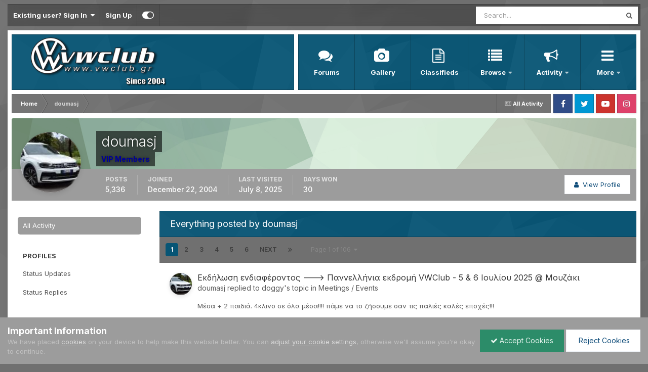

--- FILE ---
content_type: text/html;charset=UTF-8
request_url: https://www.vwclub.gr/vwforum/index.php?/profile/5-doumasj/content/
body_size: 26462
content:
<!DOCTYPE html>
<html id="focus" lang="en-US" dir="ltr" 
data-focus-guest
data-focus-group-id='2'
data-focus-theme-id='16'

data-focus-navigation='dropdown'

data-focus-bg='1'




data-focus-scheme='light'

data-focus-cookie='16'

data-focus-userlinks='border-right'
data-focus-post='no-margin'
data-focus-post-header='background border'
data-focus-post-controls='transparent buttons'
data-focus-blocks='transparent'
data-focus-ui="new-badge guest-alert transparent-ficon"
data-focus-navigation-align="right"

#VWCLUB
#data-focus-color-picker data-globaltemplate="4.7.0">
	<head>
		<meta charset="utf-8">
        
		<title>doumasj's Content - VWClub.GR Forum</title>
		
			<!-- Google tag (gtag.js) -->
<script async src="https://www.googletagmanager.com/gtag/js?id=G-DGM9JPTF8Z"></script>
<script>
  window.dataLayer = window.dataLayer || [];
  function gtag(){dataLayer.push(arguments);}
  gtag('js', new Date());

  gtag('config', 'G-DGM9JPTF8Z');
</script>
		
		
		
		

	<meta name="viewport" content="width=device-width, initial-scale=1">


	
	
		<meta property="og:image" content="https://www.vwclub.gr/vwforum/uploads/monthly_2020_01/VW_Social_Logo.jpg.f4cc81ba27852f265ebc4453bd9d5f48.jpg">
	


	<meta name="twitter:card" content="summary_large_image" />


	
		<meta name="twitter:site" content="@vwclubgr" />
	



	
		
			
				<meta property="og:site_name" content="VWClub.GR Forum">
			
		
	

	
		
			
				<meta property="og:locale" content="en_US">
			
		
	


	
		<link rel="canonical" href="https://www.vwclub.gr/vwforum/index.php?/profile/5-doumasj/content/" />
	





<link rel="manifest" href="https://www.vwclub.gr/vwforum/index.php?/manifest.webmanifest/">
<meta name="msapplication-config" content="https://www.vwclub.gr/vwforum/index.php?/browserconfig.xml/">
<meta name="msapplication-starturl" content="/">
<meta name="application-name" content="VWClub.GR Forum">
<meta name="apple-mobile-web-app-title" content="VWClub.GR Forum">

	<meta name="theme-color" content="#005274">






	

	
		
			<link rel="icon" sizes="36x36" href="https://www.vwclub.gr/vwforum/uploads/monthly_2020_01/android-chrome-36x36.png?v=1723483632">
		
	

	
		
			<link rel="icon" sizes="48x48" href="https://www.vwclub.gr/vwforum/uploads/monthly_2020_01/android-chrome-48x48.png?v=1723483632">
		
	

	
		
			<link rel="icon" sizes="72x72" href="https://www.vwclub.gr/vwforum/uploads/monthly_2020_01/android-chrome-72x72.png?v=1723483632">
		
	

	
		
			<link rel="icon" sizes="96x96" href="https://www.vwclub.gr/vwforum/uploads/monthly_2020_01/android-chrome-96x96.png?v=1723483632">
		
	

	
		
			<link rel="icon" sizes="144x144" href="https://www.vwclub.gr/vwforum/uploads/monthly_2020_01/android-chrome-144x144.png?v=1723483632">
		
	

	
		
			<link rel="icon" sizes="192x192" href="https://www.vwclub.gr/vwforum/uploads/monthly_2020_01/android-chrome-192x192.png?v=1723483632">
		
	

	
		
			<link rel="icon" sizes="256x256" href="https://www.vwclub.gr/vwforum/uploads/monthly_2020_01/android-chrome-256x256.png?v=1723483632">
		
	

	
		
			<link rel="icon" sizes="384x384" href="https://www.vwclub.gr/vwforum/uploads/monthly_2020_01/android-chrome-384x384.png?v=1723483632">
		
	

	
		
			<link rel="icon" sizes="512x512" href="https://www.vwclub.gr/vwforum/uploads/monthly_2020_01/android-chrome-512x512.png?v=1723483632">
		
	

	
		
			<meta name="msapplication-square70x70logo" content="https://www.vwclub.gr/vwforum/uploads/monthly_2020_01/msapplication-square70x70logo.png?v=1723483632"/>
		
	

	
		
			<meta name="msapplication-TileImage" content="https://www.vwclub.gr/vwforum/uploads/monthly_2020_01/msapplication-TileImage.png?v=1723483632"/>
		
	

	
		
			<meta name="msapplication-square150x150logo" content="https://www.vwclub.gr/vwforum/uploads/monthly_2020_01/msapplication-square150x150logo.png?v=1723483632"/>
		
	

	
		
			<meta name="msapplication-wide310x150logo" content="https://www.vwclub.gr/vwforum/uploads/monthly_2020_01/msapplication-wide310x150logo.png?v=1723483632"/>
		
	

	
		
			<meta name="msapplication-square310x310logo" content="https://www.vwclub.gr/vwforum/uploads/monthly_2020_01/msapplication-square310x310logo.png?v=1723483632"/>
		
	

	
		
			
				<link rel="apple-touch-icon" href="https://www.vwclub.gr/vwforum/uploads/monthly_2020_01/apple-touch-icon-57x57.png?v=1723483632">
			
		
	

	
		
			
				<link rel="apple-touch-icon" sizes="60x60" href="https://www.vwclub.gr/vwforum/uploads/monthly_2020_01/apple-touch-icon-60x60.png?v=1723483632">
			
		
	

	
		
			
				<link rel="apple-touch-icon" sizes="72x72" href="https://www.vwclub.gr/vwforum/uploads/monthly_2020_01/apple-touch-icon-72x72.png?v=1723483632">
			
		
	

	
		
			
				<link rel="apple-touch-icon" sizes="76x76" href="https://www.vwclub.gr/vwforum/uploads/monthly_2020_01/apple-touch-icon-76x76.png?v=1723483632">
			
		
	

	
		
			
				<link rel="apple-touch-icon" sizes="114x114" href="https://www.vwclub.gr/vwforum/uploads/monthly_2020_01/apple-touch-icon-114x114.png?v=1723483632">
			
		
	

	
		
			
				<link rel="apple-touch-icon" sizes="120x120" href="https://www.vwclub.gr/vwforum/uploads/monthly_2020_01/apple-touch-icon-120x120.png?v=1723483632">
			
		
	

	
		
			
				<link rel="apple-touch-icon" sizes="144x144" href="https://www.vwclub.gr/vwforum/uploads/monthly_2020_01/apple-touch-icon-144x144.png?v=1723483632">
			
		
	

	
		
			
				<link rel="apple-touch-icon" sizes="152x152" href="https://www.vwclub.gr/vwforum/uploads/monthly_2020_01/apple-touch-icon-152x152.png?v=1723483632">
			
		
	

	
		
			
				<link rel="apple-touch-icon" sizes="180x180" href="https://www.vwclub.gr/vwforum/uploads/monthly_2020_01/apple-touch-icon-180x180.png?v=1723483632">
			
		
	





<link rel="preload" href="//www.vwclub.gr/vwforum/applications/core/interface/font/fontawesome-webfont.woff2?v=4.7.0" as="font" crossorigin="anonymous">
		


	<link rel="preconnect" href="https://fonts.googleapis.com">
	<link rel="preconnect" href="https://fonts.gstatic.com" crossorigin>
	
		<link href="https://fonts.googleapis.com/css2?family=Inter:wght@300;400;500;600;700&display=swap" rel="stylesheet">
	



	<link rel='stylesheet' href='https://www.vwclub.gr/vwforum/uploads/css_built_16/341e4a57816af3ba440d891ca87450ff_framework.css?v=ce7e5999861762205644' media='all'>

	<link rel='stylesheet' href='https://www.vwclub.gr/vwforum/uploads/css_built_16/05e81b71abe4f22d6eb8d1a929494829_responsive.css?v=ce7e5999861762205644' media='all'>

	<link rel='stylesheet' href='https://www.vwclub.gr/vwforum/uploads/css_built_16/20446cf2d164adcc029377cb04d43d17_flags.css?v=ce7e5999861762205644' media='all'>

	<link rel='stylesheet' href='https://www.vwclub.gr/vwforum/uploads/css_built_16/90eb5adf50a8c640f633d47fd7eb1778_core.css?v=ce7e5999861762205644' media='all'>

	<link rel='stylesheet' href='https://www.vwclub.gr/vwforum/uploads/css_built_16/5a0da001ccc2200dc5625c3f3934497d_core_responsive.css?v=ce7e5999861762205644' media='all'>

	<link rel='stylesheet' href='https://www.vwclub.gr/vwforum/uploads/css_built_16/ffdbd8340d5c38a97b780eeb2549bc3f_profiles.css?v=ce7e5999861762205644' media='all'>

	<link rel='stylesheet' href='https://www.vwclub.gr/vwforum/uploads/css_built_16/f2ef08fd7eaff94a9763df0d2e2aaa1f_streams.css?v=ce7e5999861762205644' media='all'>

	<link rel='stylesheet' href='https://www.vwclub.gr/vwforum/uploads/css_built_16/9be4fe0d9dd3ee2160f368f53374cd3f_leaderboard.css?v=ce7e5999861762205644' media='all'>

	<link rel='stylesheet' href='https://www.vwclub.gr/vwforum/uploads/css_built_16/125515e1b6f230e3adf3a20c594b0cea_profiles_responsive.css?v=ce7e5999861762205644' media='all'>

	<link rel='stylesheet' href='https://www.vwclub.gr/vwforum/uploads/css_built_16/85f08a814a02aa8260eec3eab0e3ca47_profile.css?v=ce7e5999861762205644' media='all'>

	<link rel='stylesheet' href='https://www.vwclub.gr/vwforum/uploads/css_built_16/6a6afb106122c1b73b3caacf669ca862_profile.css?v=ce7e5999861762205644' media='all'>





<link rel='stylesheet' href='https://www.vwclub.gr/vwforum/uploads/css_built_16/258adbb6e4f3e83cd3b355f84e3fa002_custom.css?v=ce7e5999861762205644' media='all'>




		
<script type='text/javascript'>
var focusHtml = document.getElementById('focus');
var cookieId = focusHtml.getAttribute('data-focus-cookie');

//	['setting-name', enabled-by-default, has-toggle]
var focusSettings = [
	
 
	['mobile-footer', 1, 1],
	['fluid', 0, 1],
	['larger-font-size', 0, 1],
	['sticky-author-panel', 0, 1],
	['sticky-sidebar', 0, 1],
	['flip-sidebar', 0, 1],
	
	
]; 
for(var i = 0; i < focusSettings.length; i++) {
	var settingName = focusSettings[i][0];
	var isDefault = focusSettings[i][1];
	var allowToggle = focusSettings[i][2];
	if(allowToggle){
		var choice = localStorage.getItem(settingName);
		if( (choice === '1') || (!choice && (isDefault)) ){
			focusHtml.classList.add('enable--' + settingName + '');
		}
	} else if(isDefault){
		focusHtml.classList.add('enable--' + settingName + '');
	}
}


</script>

<script>

if (document.querySelector('[data-focus-color-picker]')) {
	
	var cookieSubwayColorPrimary = localStorage.getItem('subwayColorPrimary');
	if(cookieSubwayColorPrimary){
		document.documentElement.style.setProperty('--theme-brand_primary', cookieSubwayColorPrimary);
	}
	var cookieSubwayColorSecondary = localStorage.getItem('subwayColorSecondary');
	if(cookieSubwayColorSecondary){
		document.documentElement.style.setProperty('--theme-page_background', cookieSubwayColorSecondary);
	}

}

</script>
		
		
		

		
 
	</head>
	<body class="ipsApp ipsApp_front ipsJS_none ipsClearfix" data-controller="core.front.core.app"  data-message=""  data-pageapp="core" data-pagelocation="front" data-pagemodule="members" data-pagecontroller="profile" data-pageid="5"   >
		
        

        

		<a href="#ipsLayout_mainArea" class="ipsHide" title="Go to main content on this page" accesskey="m">Jump to content</a>
			
<div class='focus-mobile-search'>
	<div class='focus-mobile-search__close' data-class='display--focus-mobile-search'><i class="fa fa-times" aria-hidden="true"></i></div>
</div>
			<div class="ipsLayout_container">
				<div class="top-bar">
					
						<div class="focus-user">

	<ul id="elUserNav" class="ipsList_inline cSignedOut ipsResponsive_showDesktop">
		
		
		
		
			
				
	


	<li class='cUserNav_icon ipsHide' id='elCart_container'></li>
	<li class='elUserNav_sep ipsHide' id='elCart_sep'></li>

<li id="elSignInLink">
					<a href="https://www.vwclub.gr/vwforum/index.php?/login/" data-ipsmenu-closeonclick="false" data-ipsmenu id="elUserSignIn">
						Existing user? Sign In  <i class="fa fa-caret-down"></i>
					</a>
					
<div id='elUserSignIn_menu' class='ipsMenu ipsMenu_auto ipsHide'>
	<form accept-charset='utf-8' method='post' action='https://www.vwclub.gr/vwforum/index.php?/login/'>
		<input type="hidden" name="csrfKey" value="a357d56c7f07665b18e0dbcd5a250674">
		<input type="hidden" name="ref" value="aHR0cHM6Ly93d3cudndjbHViLmdyL3Z3Zm9ydW0vaW5kZXgucGhwPy9wcm9maWxlLzUtZG91bWFzai9jb250ZW50Lw==">
		<div data-role="loginForm">
			
			
			
				<div class='ipsColumns ipsColumns_noSpacing'>
					<div class='ipsColumn ipsColumn_wide' id='elUserSignIn_internal'>
						
<div class="ipsPad ipsForm ipsForm_vertical">
	<h4 class="ipsType_sectionHead">Sign In</h4>
	<br><br>
	<ul class='ipsList_reset'>
		<li class="ipsFieldRow ipsFieldRow_noLabel ipsFieldRow_fullWidth">
			
			
				<input type="email" placeholder="Email Address" name="auth" autocomplete="email">
			
		</li>
		<li class="ipsFieldRow ipsFieldRow_noLabel ipsFieldRow_fullWidth">
			<input type="password" placeholder="Password" name="password" autocomplete="current-password">
		</li>
		<li class="ipsFieldRow ipsFieldRow_checkbox ipsClearfix">
			<span class="ipsCustomInput">
				<input type="checkbox" name="remember_me" id="remember_me_checkbox" value="1" checked aria-checked="true">
				<span></span>
			</span>
			<div class="ipsFieldRow_content">
				<label class="ipsFieldRow_label" for="remember_me_checkbox">Remember me</label>
				<span class="ipsFieldRow_desc">Not recommended on shared computers</span>
			</div>
		</li>
		<li class="ipsFieldRow ipsFieldRow_fullWidth">
			<button type="submit" name="_processLogin" value="usernamepassword" class="ipsButton ipsButton_primary ipsButton_small" id="elSignIn_submit">Sign In</button>
			
				<p class="ipsType_right ipsType_small">
					
						<a href='https://www.vwclub.gr/vwforum/index.php?/lostpassword/' data-ipsDialog data-ipsDialog-title='Forgot your password?'>
					
					Forgot your password?</a>
				</p>
			
		</li>
	</ul>
</div>
					</div>
					<div class='ipsColumn ipsColumn_wide'>
						<div class='ipsPadding' id='elUserSignIn_external'>
							<div class='ipsAreaBackground_light ipsPadding:half'>
								
									<p class='ipsType_reset ipsType_small ipsType_center'><strong>Or sign in with one of these services</strong></p>
								
								
									<div class='ipsType_center ipsMargin_top:half'>
										

<button type="submit" name="_processLogin" value="2" class='ipsButton ipsButton_verySmall ipsButton_fullWidth ipsSocial ipsSocial_facebook' style="background-color: #3a579a">
	
		<span class='ipsSocial_icon'>
			
				<i class='fa fa-facebook-official'></i>
			
		</span>
		<span class='ipsSocial_text'>Sign in with Facebook</span>
	
</button>
									</div>
								
									<div class='ipsType_center ipsMargin_top:half'>
										

<button type="submit" name="_processLogin" value="9" class='ipsButton ipsButton_verySmall ipsButton_fullWidth ipsSocial ipsSocial_twitter' style="background-color: #000000">
	
		<span class='ipsSocial_icon'>
			
				<i class='fa fa-twitter'></i>
			
		</span>
		<span class='ipsSocial_text'>Sign in with X</span>
	
</button>
									</div>
								
							</div>
						</div>
					</div>
				</div>
			
		</div>
	</form>
</div>
				</li>
			
		
		
			<li>
				
					<a href="https://www.vwclub.gr/vwforum/index.php?/register/"  id="elRegisterButton">Sign Up</a>
				
			</li>
		
		
<li class='elUserNav_sep'></li>
<li class='cUserNav_icon ipsJS_show' data-focus-editor>
	<a href='#' data-ipsTooltip>
		<i class='fa fa-toggle-on'></i>
	</a>
</li>
<li class='cUserNav_icon ipsJS_show' data-focus-toggle-theme>
	<a href='#' data-ipsTooltip>
		<i class='fa'></i>
	</a>
</li>

<li class='cUserNav_icon' data-focus-toggle-color-picker>
	<a href='#' data-ipsTooltip>
		<i class="fa fa-paint-brush" aria-hidden="true"></i>
	</a>
</li>
	</ul>
</div>
					
					
						<div class="focus-search"></div>
					
				</div>
				<div class="focus-content">
					<div class="focus-color-picker">
						<div class="focus-color-picker__padding">
							<div class="focus-color-picker__align focus-color-picker__primary">
								<div class="focus-color-picker__label"></div>
								<ul class="focus-color-picker__list" data-colors="primary">
									<li style="--bg: 85,114,139" data-name="Slate">
									<li style="--bg:130, 99,216" data-name="Blackcurrant">
									<li style="--bg:255,116,170" data-name="Watermelon">
									<li style="--bg:224, 69, 71" data-name="Strawberry">
									<li style="--bg:237,105, 73" data-name="Orange">
									<li style="--bg:237,187, 70" data-name="Banana">
									<li style="--bg:106,180, 83" data-name="Apple">
									<li style="--bg: 77,175,124" data-name="Emerald">
									<li style="--bg:113,102, 91" data-name="Chocolate">
									<li style="--bg: 51, 53, 53" data-name="Marble">
								</ul>
							</div>
							<div class="focus-color-picker__align focus-color-picker__secondary">
								<div class="focus-color-picker__label"></div>
								<ul class="focus-color-picker__list" data-colors="secondary">
									<li style="--bg: 85,114,139" data-name="Slate">
									<li style="--bg:130, 99,216" data-name="Blackcurrant">
									<li style="--bg:255,116,170" data-name="Watermelon">
									<li style="--bg:224, 69, 71" data-name="Strawberry">
									<li style="--bg:237,105, 73" data-name="Orange">
									<li style="--bg:237,187, 70" data-name="Banana">
									<li style="--bg:106,180, 83" data-name="Apple">
									<li style="--bg: 77,175,124" data-name="Emerald">
									<li style="--bg:113,102, 91" data-name="Chocolate">
									<li style="--bg: 51, 53, 53" data-name="Marble">
								</ul>
							</div>
						</div>
					</div>
					<div class="focus-content-padding">
						<div id="ipsLayout_header">
							<header class="focus-header">
								
<ul id='elMobileNav' class='ipsResponsive_hideDesktop' data-controller='core.front.core.mobileNav'>
	
		
			<li id='elMobileBreadcrumb'>
				<a href='https://www.vwclub.gr/vwforum/'>
					<span>Home</span>
				</a>
			</li>
		
	
  
	<li class='elMobileNav__home'>
		<a href='https://www.vwclub.gr/vwforum/'><i class="fa fa-home" aria-hidden="true"></i></a>
	</li>
	
	
	<li >
		<a data-action="defaultStream" href='https://www.vwclub.gr/vwforum/index.php?/discover/'><i class="fa fa-newspaper-o" aria-hidden="true"></i></a>
	</li>

	

	
		<li class='ipsJS_show'>
			<a href='https://www.vwclub.gr/vwforum/index.php?/search/' data-class='display--focus-mobile-search'><i class='fa fa-search'></i></a>
		</li>
	

	
<li data-focus-editor>
	<a href='#'>
		<i class='fa fa-toggle-on'></i>
	</a>
</li>
<li data-focus-toggle-theme>
	<a href='#'>
		<i class='fa'></i>
	</a>
</li>
<li data-focus-toggle-color-picker>
	<a href='#'>
		<i class="fa fa-paint-brush" aria-hidden="true"></i>
	</a>
</li>
  	
	<li data-ipsDrawer data-ipsDrawer-drawerElem='#elMobileDrawer'>
		<a href='#' >
			
			
				
			
			
			
			<i class='fa fa-navicon'></i>
		</a>
	</li>
</ul>
								<div class="ipsLayout_container">
									<div class="focus-header-align">
										
<a class='focus-logo' href='https://www.vwclub.gr/vwforum/' accesskey='1'>
	
		
		<span class='focus-logo__image'>
			<img src="https://www.vwclub.gr/vwforum/uploads/monthly_2024_08/VW_Forumlogo_22.png.efda1e533ac7ccad4766f2868881be2b.png" alt='VWClub.GR Forum'>
		</span>
		
			<!-- <span class='focus-logo__text'>
				<span class='focus-logo__name'>Subway</span>
				<span class='focus-logo__slogan'>Invision theme by ipsfocus</span>
			</span> -->
		
	
</a>
										<div class="focus-nav-bar">
											<div class="ipsLayout_container ipsFlex ipsFlex-jc:between ipsFlex-ai:center">
												<div class="focus-nav">

	<nav  class=' ipsResponsive_showDesktop'>
		<div class='ipsNavBar_primary ipsNavBar_primary--loading ipsLayout_container '>
			<ul data-role="primaryNavBar" class='ipsClearfix'>
				


	
		
		
		<li  id='elNavSecondary_8' data-role="navBarItem" data-navApp="forums" data-navExt="Forums">
			
			
				<a href="https://www.vwclub.gr/vwforum/index.php"  data-navItem-id="8"  >
					Forums
				</a>
			
			
		</li>
	
	

	
		
		
		<li  id='elNavSecondary_9' data-role="navBarItem" data-navApp="gallery" data-navExt="Gallery">
			
			
				<a href="https://www.vwclub.gr/vwforum/index.php?/gallery/"  data-navItem-id="9"  >
					Gallery
				</a>
			
			
		</li>
	
	

	
		
		
		<li  id='elNavSecondary_20' data-role="navBarItem" data-navApp="classifieds" data-navExt="classifieds">
			
			
				<a href="https://www.vwclub.gr/vwforum/index.php?/classifieds/"  data-navItem-id="20"  >
					Classifieds
				</a>
			
			
		</li>
	
	

	
		
		
		<li  id='elNavSecondary_1' data-role="navBarItem" data-navApp="core" data-navExt="CustomItem">
			
			
				<a href="http://www.vwclub.gr/vwforum/"  data-navItem-id="1"  class='nav-arrow'>
					Browse<i class='fa fa-caret-down'></i>
				</a>
			
			
				<ul class='ipsNavBar_secondary ipsHide' data-role='secondaryNavBar'>
					


	
		
		
		<li  id='elNavSecondary_10' data-role="navBarItem" data-navApp="calendar" data-navExt="Calendar">
			
			
				<a href="https://www.vwclub.gr/vwforum/index.php?/calendar/"  data-navItem-id="10"  >
					Events
				</a>
			
			
		</li>
	
	

	
		
		
		<li  id='elNavSecondary_12' data-role="navBarItem" data-navApp="core" data-navExt="StaffDirectory">
			
			
				<a href="https://www.vwclub.gr/vwforum/index.php?/staff/"  data-navItem-id="12"  >
					Staff
				</a>
			
			
		</li>
	
	

	
		
		
		<li  id='elNavSecondary_13' data-role="navBarItem" data-navApp="core" data-navExt="OnlineUsers">
			
			
				<a href="https://www.vwclub.gr/vwforum/index.php?/online/"  data-navItem-id="13"  >
					Online Users
				</a>
			
			
		</li>
	
	

					<li class='ipsHide' id='elNavigationMore_1' data-role='navMore'>
						<a href='#' data-ipsMenu data-ipsMenu-appendTo='#elNavigationMore_1' id='elNavigationMore_1_dropdown'>More <i class='fa fa-caret-down'></i></a>
						<ul class='ipsHide ipsMenu ipsMenu_auto' id='elNavigationMore_1_dropdown_menu' data-role='moreDropdown'></ul>
					</li>
				</ul>
			
		</li>
	
	

	
		
		
		<li  id='elNavSecondary_2' data-role="navBarItem" data-navApp="core" data-navExt="CustomItem">
			
			
				<a href="https://www.vwclub.gr/vwforum/index.php?/discover/"  data-navItem-id="2"  class='nav-arrow'>
					Activity<i class='fa fa-caret-down'></i>
				</a>
			
			
				<ul class='ipsNavBar_secondary ipsHide' data-role='secondaryNavBar'>
					


	
		
		
		<li  id='elNavSecondary_3' data-role="navBarItem" data-navApp="core" data-navExt="AllActivity">
			
			
				<a href="https://www.vwclub.gr/vwforum/index.php?/discover/"  data-navItem-id="3"  >
					All Activity
				</a>
			
			
		</li>
	
	

	
		
		
		<li  id='elNavSecondary_4' data-role="navBarItem" data-navApp="core" data-navExt="YourActivityStreams">
			
			
				<a href="#"  data-navItem-id="4"  >
					My Activity Streams
				</a>
			
			
		</li>
	
	

	
		
		
		<li  id='elNavSecondary_5' data-role="navBarItem" data-navApp="core" data-navExt="YourActivityStreamsItem">
			
			
				<a href="https://www.vwclub.gr/vwforum/index.php?/discover/unread/"  data-navItem-id="5"  >
					Unread Content
				</a>
			
			
		</li>
	
	

	
		
		
		<li  id='elNavSecondary_6' data-role="navBarItem" data-navApp="core" data-navExt="YourActivityStreamsItem">
			
			
				<a href="https://www.vwclub.gr/vwforum/index.php?/discover/content-started/"  data-navItem-id="6"  >
					Content I Started
				</a>
			
			
		</li>
	
	

	
		
		
		<li  id='elNavSecondary_7' data-role="navBarItem" data-navApp="core" data-navExt="Search">
			
			
				<a href="https://www.vwclub.gr/vwforum/index.php?/search/"  data-navItem-id="7"  >
					Search
				</a>
			
			
		</li>
	
	

					<li class='ipsHide' id='elNavigationMore_2' data-role='navMore'>
						<a href='#' data-ipsMenu data-ipsMenu-appendTo='#elNavigationMore_2' id='elNavigationMore_2_dropdown'>More <i class='fa fa-caret-down'></i></a>
						<ul class='ipsHide ipsMenu ipsMenu_auto' id='elNavigationMore_2_dropdown_menu' data-role='moreDropdown'></ul>
					</li>
				</ul>
			
		</li>
	
	

	
		
		
		<li  id='elNavSecondary_18' data-role="navBarItem" data-navApp="core" data-navExt="Leaderboard">
			
			
				<a href="https://www.vwclub.gr/vwforum/index.php?/leaderboard/"  data-navItem-id="18"  >
					Leaderboard
				</a>
			
			
		</li>
	
	

	
	

	
	

	
	

	
	

				
				<li class="focus-nav__more focus-nav__more--hidden">
					<a href="#"> More <span class='ipsNavBar_active__identifier'></span></a>
					<ul class='ipsNavBar_secondary'></ul>
				</li>
				
			</ul>
			

	<div id="elSearchWrapper">
		<div id='elSearch' data-controller="core.front.core.quickSearch">
			<form accept-charset='utf-8' action='//www.vwclub.gr/vwforum/index.php?/search/&amp;do=quicksearch' method='post'>
                <input type='search' id='elSearchField' placeholder='Search...' name='q' autocomplete='off' aria-label='Search'>
                <details class='cSearchFilter'>
                    <summary class='cSearchFilter__text'></summary>
                    <ul class='cSearchFilter__menu'>
                        
                        <li><label><input type="radio" name="type" value="all" ><span class='cSearchFilter__menuText'>Everywhere</span></label></li>
                        
                        
                            <li><label><input type="radio" name="type" value="core_statuses_status" checked><span class='cSearchFilter__menuText'>Status Updates</span></label></li>
                        
                            <li><label><input type="radio" name="type" value="forums_topic"><span class='cSearchFilter__menuText'>Topics</span></label></li>
                        
                            <li><label><input type="radio" name="type" value="gallery_image"><span class='cSearchFilter__menuText'>Images</span></label></li>
                        
                            <li><label><input type="radio" name="type" value="gallery_album_item"><span class='cSearchFilter__menuText'>Albums</span></label></li>
                        
                            <li><label><input type="radio" name="type" value="calendar_event"><span class='cSearchFilter__menuText'>Events</span></label></li>
                        
                            <li><label><input type="radio" name="type" value="nexus_package_item"><span class='cSearchFilter__menuText'>Products</span></label></li>
                        
                            <li><label><input type="radio" name="type" value="core_members"><span class='cSearchFilter__menuText'>Members</span></label></li>
                        
                    </ul>
                </details>
				<button class='cSearchSubmit' type="submit" aria-label='Search'><i class="fa fa-search"></i></button>
			</form>
		</div>
	</div>

		</div>
	</nav>
</div>
											</div>
										</div>
									</div>
								</div>
							</header>
						</div>			
				<main id="ipsLayout_body" class="ipsLayout_container">
					<div id="ipsLayout_contentArea">
						<div class="focus-precontent">
							<div class="focus-breadcrumb">
								
<nav class='ipsBreadcrumb ipsBreadcrumb_top ipsFaded_withHover'>
	

	<ul class='ipsList_inline ipsPos_right'>
		
		<li >
			<a data-action="defaultStream" class='ipsType_light '  href='https://www.vwclub.gr/vwforum/index.php?/discover/'><i class="fa fa-newspaper-o" aria-hidden="true"></i> <span>All Activity</span></a>
		</li>
		
	</ul>

	<ul data-role="breadcrumbList">
		<li>
			<a title="Home" href='https://www.vwclub.gr/vwforum/'>
				<span>Home <i class='fa fa-angle-right'></i></span>
			</a>
		</li>
		
		
			<li>
				
					<a href='https://www.vwclub.gr/vwforum/index.php?/profile/5-doumasj/'>
						<span>doumasj </span>
					</a>
				
			</li>
		
	</ul>
</nav>
								

<ul class='focus-social focus-social--iconOnly'>
	<li><a href='http://www.facebook.com/groups/vwclub.gr/' target="_blank" rel="noopener"><span>Facebook</span></a></li>
<li><a href='https://twitter.com/vwclubgr' target="_blank" rel="noopener"><span>Twitter</span></a></li>
<li><a href='http://www.youtube.com/user/hellenicvwclub' target="_blank" rel="noopener"><span>Youtube</span></a></li>
<li><a href='https://www.instagram.com/vwclubgr/' target="_blank" rel="noopener"><span>Instagram</span></a></li>
</ul>

							</div>
						</div>
						





						<div id="ipsLayout_contentWrapper">
							
							<div id="ipsLayout_mainArea">
								
								
								
								
								

	




								


<div data-controller='core.front.profile.main' id='elProfileUserContent'>
	

<header data-role="profileHeader">
    <div class='ipsPageHead_special cProfileHeaderMinimal' id='elProfileHeader' data-controller='core.global.core.coverPhoto' data-url="https://www.vwclub.gr/vwforum/index.php?/profile/5-doumasj/&amp;csrfKey=a357d56c7f07665b18e0dbcd5a250674" data-coverOffset='0'>
        
        <div class='ipsCoverPhoto_container' style="background-color: hsl(125, 100%, 80% )">
            <img src='https://www.vwclub.gr/vwforum/uploads/set_resources_16/84c1e40ea0e759e3f1505eb1788ddf3c_pattern.png' class='ipsCoverPhoto_photo' data-action="toggleCoverPhoto" alt=''>
        </div>
        
        
        <div class='ipsColumns ipsColumns_collapsePhone' data-hideOnCoverEdit>
            <div class='ipsColumn ipsColumn_fixed ipsColumn_narrow ipsPos_center' id='elProfilePhoto'>
                
                <a href="https://www.vwclub.gr/vwforum/uploads/monthly_2018_03/2017-volkswagen-tiguan-162tsi-r-line-suv-white-1200x800-(8).jpg.5304f15125e31f249326731252d93399.jpg" data-ipsLightbox class='ipsUserPhoto ipsUserPhoto_xlarge'>
                    <img src='https://www.vwclub.gr/vwforum/uploads/monthly_2018_03/2017-volkswagen-tiguan-162tsi-r-line-suv-white-1200x800-(8).thumb.jpg.0b55b81b3f17507769df2db6bffc4383.jpg' alt=''>
                </a>
                
                
            </div>
            <div class='ipsColumn ipsColumn_fluid'>
                <div class='ipsPos_left ipsPad cProfileHeader_name ipsType_normal'>
                    <h1 class='ipsType_reset ipsPageHead_barText'>
                        doumasj

                        
                        
                    </h1>
                    <span>
						
						<span class='ipsPageHead_barText'><span style='color:#000099;font-weight:bold'>VIP Members</span></span>
					</span>
                </div>
                
                <ul class='ipsList_inline ipsPad ipsResponsive_hidePhone ipsResponsive_block ipsPos_left'>
                    
                    <li>

<div data-followApp='core' data-followArea='member' data-followID='5'  data-controller='core.front.core.followButton'>
	
		

	
</div></li>
                    
                    
                </ul>
                
            </div>
        </div>
    </div>

    <div class='ipsGrid ipsAreaBackground ipsPad ipsResponsive_showPhone ipsResponsive_block'>
        
        
        

        
        
        <div data-role='switchView' class='ipsGrid_span12'>
            <div data-action="goToProfile" data-type='phone' class=''>
                <a href='https://www.vwclub.gr/vwforum/index.php?/profile/5-doumasj/' class='ipsButton ipsButton_veryLight ipsButton_small ipsButton_fullWidth' title="doumasj's Profile"><i class='fa fa-user'></i></a>
            </div>
            <div data-action="browseContent" data-type='phone' class='ipsHide'>
                <a href="https://www.vwclub.gr/vwforum/index.php?/profile/5-doumasj/content/" rel="nofollow" class='ipsButton ipsButton_veryLight ipsButton_small ipsButton_fullWidth'  title="doumasj's Content"><i class='fa fa-newspaper-o'></i></a>
            </div>
        </div>
    </div>

    <div id='elProfileStats' class='ipsClearfix sm:ipsPadding ipsResponsive_pull'>
        <div data-role='switchView' class='ipsResponsive_hidePhone ipsPos_right'>
            <a href='https://www.vwclub.gr/vwforum/index.php?/profile/5-doumasj/' class='ipsButton ipsButton_veryLight ipsButton_small ipsPos_right ' data-action="goToProfile" data-type='full' title="doumasj's Profile"><i class='fa fa-user'></i> <span class='ipsResponsive_showDesktop ipsResponsive_inline'>&nbsp;View Profile</span></a>
            <a href="https://www.vwclub.gr/vwforum/index.php?/profile/5-doumasj/content/" rel="nofollow" class='ipsButton ipsButton_veryLight ipsButton_small ipsPos_right ipsHide' data-action="browseContent" data-type='full' title="doumasj's Content"><i class='fa fa-newspaper-o'></i> <span class='ipsResponsive_showDesktop ipsResponsive_inline'>&nbsp;See their activity</span></a>
        </div>
        <ul class='ipsList_reset ipsFlex ipsFlex-ai:center ipsFlex-fw:wrap ipsPos_left ipsResponsive_noFloat'>
            <li>
                <h4 class='ipsType_minorHeading'>Posts</h4>
                5,336
            </li>
            <li>
                <h4 class='ipsType_minorHeading'>Joined</h4>
                <time datetime='2004-12-22T20:03:51Z' title='12/22/2004 08:03  PM' data-short='21 yr'>December 22, 2004</time>
            </li>
            
            <li>
                <h4 class='ipsType_minorHeading'>Last visited</h4>
                <span>
					
                    <time datetime='2025-07-08T18:52:10Z' title='07/08/2025 06:52  PM' data-short='Jul 8'>July 8, 2025</time>
				</span>
            </li>
            
            
            <li>
                <h4 class='ipsType_minorHeading'>Days Won</h4>
                <span data-ipsTooltip title='The number of times doumasj had the most number of content likes for a day'>30</span>
            </li>
            
        </ul>
    </div>
</header>
	<div data-role="profileContent" class='ipsSpacer_top'>

		<div class="ipsColumns ipsColumns_collapsePhone">
			<div class="ipsColumn ipsColumn_wide">
				<div class='ipsPadding:half ipsBox'>
					<div class="ipsSideMenu" data-ipsTabBar data-ipsTabBar-contentArea='#elUserContent' data-ipsTabBar-itemselector=".ipsSideMenu_item" data-ipsTabBar-activeClass="ipsSideMenu_itemActive" data-ipsSideMenu>
						<h3 class="ipsSideMenu_mainTitle ipsAreaBackground_light ipsType_medium">
							<a href="#user_content" class="ipsPad_double" data-action="openSideMenu"><i class="fa fa-bars"></i> &nbsp;Content Type&nbsp;<i class="fa fa-caret-down"></i></a>
						</h3>
						<div>
							<ul class="ipsSideMenu_list">
								<li><a href="https://www.vwclub.gr/vwforum/index.php?/profile/5-doumasj/content/&amp;change_section=1" class="ipsSideMenu_item ipsSideMenu_itemActive">All Activity</a></li>
							</ul>
							
								<h4 class='ipsSideMenu_subTitle'>Profiles</h4>
								<ul class="ipsSideMenu_list">
									
										<li><a href="https://www.vwclub.gr/vwforum/index.php?/profile/5-doumasj/content/&amp;type=core_statuses_status&amp;change_section=1" class="ipsSideMenu_item ">Status Updates</a></li>
									
										<li><a href="https://www.vwclub.gr/vwforum/index.php?/profile/5-doumasj/content/&amp;type=core_statuses_reply&amp;change_section=1" class="ipsSideMenu_item ">Status Replies</a></li>
									
								</ul>
							
								<h4 class='ipsSideMenu_subTitle'>Forums</h4>
								<ul class="ipsSideMenu_list">
									
										<li><a href="https://www.vwclub.gr/vwforum/index.php?/profile/5-doumasj/content/&amp;type=forums_topic&amp;change_section=1" class="ipsSideMenu_item ">Topics</a></li>
									
										<li><a href="https://www.vwclub.gr/vwforum/index.php?/profile/5-doumasj/content/&amp;type=forums_topic_post&amp;change_section=1" class="ipsSideMenu_item ">Posts</a></li>
									
								</ul>
							
								<h4 class='ipsSideMenu_subTitle'>Gallery</h4>
								<ul class="ipsSideMenu_list">
									
										<li><a href="https://www.vwclub.gr/vwforum/index.php?/profile/5-doumasj/content/&amp;type=gallery_image&amp;change_section=1" class="ipsSideMenu_item ">Images</a></li>
									
										<li><a href="https://www.vwclub.gr/vwforum/index.php?/profile/5-doumasj/content/&amp;type=gallery_image_comment&amp;change_section=1" class="ipsSideMenu_item ">Image Comments</a></li>
									
										<li><a href="https://www.vwclub.gr/vwforum/index.php?/profile/5-doumasj/content/&amp;type=gallery_image_review&amp;change_section=1" class="ipsSideMenu_item ">Image Reviews</a></li>
									
										<li><a href="https://www.vwclub.gr/vwforum/index.php?/profile/5-doumasj/content/&amp;type=gallery_album_item&amp;change_section=1" class="ipsSideMenu_item ">Albums</a></li>
									
										<li><a href="https://www.vwclub.gr/vwforum/index.php?/profile/5-doumasj/content/&amp;type=gallery_album_comment&amp;change_section=1" class="ipsSideMenu_item ">Album Comments</a></li>
									
										<li><a href="https://www.vwclub.gr/vwforum/index.php?/profile/5-doumasj/content/&amp;type=gallery_album_review&amp;change_section=1" class="ipsSideMenu_item ">Album Reviews</a></li>
									
								</ul>
							
								<h4 class='ipsSideMenu_subTitle'>Events</h4>
								<ul class="ipsSideMenu_list">
									
										<li><a href="https://www.vwclub.gr/vwforum/index.php?/profile/5-doumasj/content/&amp;type=calendar_event&amp;change_section=1" class="ipsSideMenu_item ">Events</a></li>
									
										<li><a href="https://www.vwclub.gr/vwforum/index.php?/profile/5-doumasj/content/&amp;type=calendar_event_comment&amp;change_section=1" class="ipsSideMenu_item ">Event Comments</a></li>
									
								</ul>
							
								<h4 class='ipsSideMenu_subTitle'>Store</h4>
								<ul class="ipsSideMenu_list">
									
										<li><a href="https://www.vwclub.gr/vwforum/index.php?/profile/5-doumasj/content/&amp;type=nexus_package_review&amp;change_section=1" class="ipsSideMenu_item ">Product Reviews</a></li>
									
								</ul>
							
						</div>			
					</div>
				</div>
			</div>
			<div class="ipsColumn ipsColumn_fluid" id='elUserContent'>
				
<div class='ipsBox'>
	<h2 class='ipsType_sectionTitle ipsType_reset'>Everything posted by doumasj</h2>
	

<div data-baseurl="https://www.vwclub.gr/vwforum/index.php?/profile/5-doumasj/content/&amp;all_activity=1&amp;page=1" data-resort="listResort" data-tableid="topics" data-controller="core.global.core.table">
	<div data-role="tableRows">
		
			<div class="ipsButtonBar ipsPad_half ipsClearfix ipsClear" data-role="tablePagination">
				<ul class='ipsPagination' id='elPagination_bb2128c7db823cf21d0bbb0b6a505428_1374871751' data-ipsPagination-seoPagination='false' data-pages='106' >
		
			
				<li class='ipsPagination_first ipsPagination_inactive'><a href='https://www.vwclub.gr/vwforum/index.php?/profile/5-doumasj/content/&amp;all_activity=1' rel="first" data-page='1' data-ipsTooltip title='First page'><i class='fa fa-angle-double-left'></i></a></li>
				<li class='ipsPagination_prev ipsPagination_inactive'><a href='https://www.vwclub.gr/vwforum/index.php?/profile/5-doumasj/content/&amp;all_activity=1' rel="prev" data-page='0' data-ipsTooltip title='Previous page'>Prev</a></li>
			
			<li class='ipsPagination_page ipsPagination_active'><a href='https://www.vwclub.gr/vwforum/index.php?/profile/5-doumasj/content/&amp;all_activity=1' data-page='1'>1</a></li>
			
				
					<li class='ipsPagination_page'><a href='https://www.vwclub.gr/vwforum/index.php?/profile/5-doumasj/content/&amp;all_activity=1&amp;page=2' data-page='2'>2</a></li>
				
					<li class='ipsPagination_page'><a href='https://www.vwclub.gr/vwforum/index.php?/profile/5-doumasj/content/&amp;all_activity=1&amp;page=3' data-page='3'>3</a></li>
				
					<li class='ipsPagination_page'><a href='https://www.vwclub.gr/vwforum/index.php?/profile/5-doumasj/content/&amp;all_activity=1&amp;page=4' data-page='4'>4</a></li>
				
					<li class='ipsPagination_page'><a href='https://www.vwclub.gr/vwforum/index.php?/profile/5-doumasj/content/&amp;all_activity=1&amp;page=5' data-page='5'>5</a></li>
				
					<li class='ipsPagination_page'><a href='https://www.vwclub.gr/vwforum/index.php?/profile/5-doumasj/content/&amp;all_activity=1&amp;page=6' data-page='6'>6</a></li>
				
				<li class='ipsPagination_next'><a href='https://www.vwclub.gr/vwforum/index.php?/profile/5-doumasj/content/&amp;all_activity=1&amp;page=2' rel="next" data-page='2' data-ipsTooltip title='Next page'>Next</a></li>
				<li class='ipsPagination_last'><a href='https://www.vwclub.gr/vwforum/index.php?/profile/5-doumasj/content/&amp;all_activity=1&amp;page=106' rel="last" data-page='106' data-ipsTooltip title='Last page'><i class='fa fa-angle-double-right'></i></a></li>
			
			
				<li class='ipsPagination_pageJump'>
					<a href='#' data-ipsMenu data-ipsMenu-closeOnClick='false' data-ipsMenu-appendTo='#elPagination_bb2128c7db823cf21d0bbb0b6a505428_1374871751' id='elPagination_bb2128c7db823cf21d0bbb0b6a505428_1374871751_jump'>Page 1 of 106 &nbsp;<i class='fa fa-caret-down'></i></a>
					<div class='ipsMenu ipsMenu_narrow ipsPadding ipsHide' id='elPagination_bb2128c7db823cf21d0bbb0b6a505428_1374871751_jump_menu'>
						<form accept-charset='utf-8' method='post' action='https://www.vwclub.gr/vwforum/index.php?/profile/5-doumasj/content/&amp;all_activity=1' data-role="pageJump" data-baseUrl='#'>
							<ul class='ipsForm ipsForm_horizontal'>
								<li class='ipsFieldRow'>
									<input type='number' min='1' max='106' placeholder='Page number' class='ipsField_fullWidth' name='page'>
								</li>
								<li class='ipsFieldRow ipsFieldRow_fullWidth'>
									<input type='submit' class='ipsButton_fullWidth ipsButton ipsButton_verySmall ipsButton_primary' value='Go'>
								</li>
							</ul>
						</form>
					</div>
				</li>
			
		
	</ul>
			</div>
		
		<ol class='ipsDataList ipsDataList_large cSearchActivity ipsStream ipsPad'>
			
				

<li class='ipsStreamItem ipsStreamItem_contentBlock ipsStreamItem_expanded ipsAreaBackground_reset ipsPad  ' data-role='activityItem' data-timestamp='1743879871'>
	<div class='ipsStreamItem_container ipsClearfix'>
		
			
			<div class='ipsStreamItem_header ipsPhotoPanel ipsPhotoPanel_mini'>
								
					<span class='ipsStreamItem_contentType' data-ipsTooltip title='Post'><i class='fa fa-comment'></i></span>
				
				

	<a href="https://www.vwclub.gr/vwforum/index.php?/profile/5-doumasj/" rel="nofollow" data-ipsHover data-ipsHover-target="https://www.vwclub.gr/vwforum/index.php?/profile/5-doumasj/&amp;do=hovercard" class="ipsUserPhoto ipsUserPhoto_mini" title="Go to doumasj's profile">
		<img src='https://www.vwclub.gr/vwforum/uploads/monthly_2018_03/2017-volkswagen-tiguan-162tsi-r-line-suv-white-1200x800-(8).thumb.jpg.0b55b81b3f17507769df2db6bffc4383.jpg' alt='doumasj' loading="lazy">
	</a>

				<div class=''>
					
					<h2 class='ipsType_reset ipsStreamItem_title ipsContained_container ipsStreamItem_titleSmall'>
						
						
						<span class='ipsType_break ipsContained'>
							<a href='https://www.vwclub.gr/vwforum/index.php?/topic/68459-%CE%B5%CE%BA%CE%B4%CE%AE%CE%BB%CF%89%CF%83%CE%B7-%CE%B5%CE%BD%CE%B4%CE%B9%CE%B1%CF%86%CE%AD%CF%81%CE%BF%CE%BD%CF%84%CE%BF%CF%82-%CF%80%CE%B1%CE%BD%CE%BD%CE%B5%CE%BB%CE%BB%CE%AE%CE%BD%CE%B9%CE%B1-%CE%B5%CE%BA%CE%B4%CF%81%CE%BF%CE%BC%CE%AE-vwclub-5-6-%CE%B9%CE%BF%CF%85%CE%BB%CE%AF%CE%BF%CF%85-2025-%CE%BC%CE%BF%CF%85%CE%B6%CE%AC%CE%BA%CE%B9/&amp;do=findComment&amp;comment=686888' data-linkType="link" data-searchable> Εκδήλωση ενδιαφέροντος ---&gt; Παννελλήνια εκδρομή VWClub - 5 &amp; 6 Ιουλίου 2025 @ Μουζάκι</a>
						</span>
						
					</h2>
					
						<p class='ipsType_reset ipsStreamItem_status ipsType_blendLinks'>
							
<a href='https://www.vwclub.gr/vwforum/index.php?/profile/5-doumasj/' rel="nofollow" data-ipsHover data-ipsHover-width="370" data-ipsHover-target='https://www.vwclub.gr/vwforum/index.php?/profile/5-doumasj/&amp;do=hovercard' title="Go to doumasj's profile" class="ipsType_break">doumasj</a> replied to 
<a href='https://www.vwclub.gr/vwforum/index.php?/profile/1-doggy/' rel="nofollow" data-ipsHover data-ipsHover-width="370" data-ipsHover-target='https://www.vwclub.gr/vwforum/index.php?/profile/1-doggy/&amp;do=hovercard' title="Go to doggy's profile" class="ipsType_break">doggy</a>'s topic in <a href='https://www.vwclub.gr/vwforum/index.php?/forum/7-meetings-events/'>Meetings / Events</a>
						</p>
					
					
						
					
				</div>
			</div>
			
				<div class='ipsStreamItem_snippet ipsType_break'>
					
					 	

	<div class='ipsType_richText ipsContained ipsType_medium'>
		<div data-ipsTruncate data-ipsTruncate-type='remove' data-ipsTruncate-size='3 lines' data-ipsTruncate-watch='false'>
			Μέσα + 2 παιδιά. 4κλινο
 


	 
 


	σε όλα μέσα!!!!
 


	 
 


	πάμε να το ζήσουμε σαν τις παλιές καλές εποχές!!!
		</div>
	</div>


					
				</div>
				<ul class='ipsList_inline ipsStreamItem_meta ipsGap:1'>
					<li class='ipsType_light ipsType_medium'>
						
						<i class='fa fa-clock-o'></i> <time datetime='2025-04-05T19:04:31Z' title='04/05/2025 07:04  PM' data-short='Apr 5'>April 5, 2025</time>
						
					</li>
					
						<li class='ipsType_light ipsType_medium'>
							<a href='https://www.vwclub.gr/vwforum/index.php?/topic/68459-%CE%B5%CE%BA%CE%B4%CE%AE%CE%BB%CF%89%CF%83%CE%B7-%CE%B5%CE%BD%CE%B4%CE%B9%CE%B1%CF%86%CE%AD%CF%81%CE%BF%CE%BD%CF%84%CE%BF%CF%82-%CF%80%CE%B1%CE%BD%CE%BD%CE%B5%CE%BB%CE%BB%CE%AE%CE%BD%CE%B9%CE%B1-%CE%B5%CE%BA%CE%B4%CF%81%CE%BF%CE%BC%CE%AE-vwclub-5-6-%CE%B9%CE%BF%CF%85%CE%BB%CE%AF%CE%BF%CF%85-2025-%CE%BC%CE%BF%CF%85%CE%B6%CE%AC%CE%BA%CE%B9/&amp;do=findComment&amp;comment=686888' class='ipsType_blendLinks'>
								
									<i class='fa fa-comment'></i> 20 replies
								
							</a>
						</li>
					
					
						
							<li>


	<div class='ipsReactOverview ipsReactOverview_small ipsType_light'>
		<ul>
			<li class='ipsReactOverview_repCount'>
				1
			</li>
			
				
				<li>
					
						<span data-ipsTooltip title="Like">
					
							<img src='https://www.vwclub.gr/vwforum/uploads/reactions/react_like.png' alt="Like">
					
						</span>
					
				</li>
			
		</ul>
	</div>
</li>
						
					
					
				</ul>
			
		
	</div>
</li>
			
				

<li class='ipsStreamItem ipsStreamItem_contentBlock ipsStreamItem_expanded ipsAreaBackground_reset ipsPad  ' data-role='activityItem' data-timestamp='1678959875'>
	<div class='ipsStreamItem_container ipsClearfix'>
		
			
			<div class='ipsStreamItem_header ipsPhotoPanel ipsPhotoPanel_mini'>
								
					<span class='ipsStreamItem_contentType' data-ipsTooltip title='Post'><i class='fa fa-comment'></i></span>
				
				

	<a href="https://www.vwclub.gr/vwforum/index.php?/profile/5-doumasj/" rel="nofollow" data-ipsHover data-ipsHover-target="https://www.vwclub.gr/vwforum/index.php?/profile/5-doumasj/&amp;do=hovercard" class="ipsUserPhoto ipsUserPhoto_mini" title="Go to doumasj's profile">
		<img src='https://www.vwclub.gr/vwforum/uploads/monthly_2018_03/2017-volkswagen-tiguan-162tsi-r-line-suv-white-1200x800-(8).thumb.jpg.0b55b81b3f17507769df2db6bffc4383.jpg' alt='doumasj' loading="lazy">
	</a>

				<div class=''>
					
					<h2 class='ipsType_reset ipsStreamItem_title ipsContained_container ipsStreamItem_titleSmall'>
						
						
						<span class='ipsType_break ipsContained'>
							<a href='https://www.vwclub.gr/vwforum/index.php?/topic/67418-%CF%83%CF%85%CE%BD%CE%AC%CE%BD%CF%84%CE%B7%CF%83%CE%B7-%CE%BC%CE%B5%CE%BB%CF%8E%CE%BD-%CE%B1%CF%84%CF%84%CE%B9%CE%BA%CE%AE%CF%82-%CF%80%CE%AD%CE%BC%CF%80%CF%84%CE%B7-16-%CE%BC%CE%B1%CF%81%CF%84%CE%AF%CE%BF%CF%85-2023/&amp;do=findComment&amp;comment=666180' data-linkType="link" data-searchable> Συνάντηση μελών Αττικής - Πέμπτη 16 Μαρτίου 2023</a>
						</span>
						
					</h2>
					
						<p class='ipsType_reset ipsStreamItem_status ipsType_blendLinks'>
							
<a href='https://www.vwclub.gr/vwforum/index.php?/profile/5-doumasj/' rel="nofollow" data-ipsHover data-ipsHover-width="370" data-ipsHover-target='https://www.vwclub.gr/vwforum/index.php?/profile/5-doumasj/&amp;do=hovercard' title="Go to doumasj's profile" class="ipsType_break">doumasj</a> replied to 
<a href='https://www.vwclub.gr/vwforum/index.php?/profile/1-doggy/' rel="nofollow" data-ipsHover data-ipsHover-width="370" data-ipsHover-target='https://www.vwclub.gr/vwforum/index.php?/profile/1-doggy/&amp;do=hovercard' title="Go to doggy's profile" class="ipsType_break">doggy</a>'s topic in <a href='https://www.vwclub.gr/vwforum/index.php?/forum/7-meetings-events/'>Meetings / Events</a>
						</p>
					
					
						
					
				</div>
			</div>
			
				<div class='ipsStreamItem_snippet ipsType_break'>
					
					 	

	<div class='ipsType_richText ipsContained ipsType_medium'>
		<div data-ipsTruncate data-ipsTruncate-type='remove' data-ipsTruncate-size='3 lines' data-ipsTruncate-watch='false'>
			και εγώ μέσα μαζί με Άλεξ..!!
		</div>
	</div>


					
				</div>
				<ul class='ipsList_inline ipsStreamItem_meta ipsGap:1'>
					<li class='ipsType_light ipsType_medium'>
						
						<i class='fa fa-clock-o'></i> <time datetime='2023-03-16T09:44:35Z' title='03/16/2023 09:44  AM' data-short='2 yr'>March 16, 2023</time>
						
					</li>
					
						<li class='ipsType_light ipsType_medium'>
							<a href='https://www.vwclub.gr/vwforum/index.php?/topic/67418-%CF%83%CF%85%CE%BD%CE%AC%CE%BD%CF%84%CE%B7%CF%83%CE%B7-%CE%BC%CE%B5%CE%BB%CF%8E%CE%BD-%CE%B1%CF%84%CF%84%CE%B9%CE%BA%CE%AE%CF%82-%CF%80%CE%AD%CE%BC%CF%80%CF%84%CE%B7-16-%CE%BC%CE%B1%CF%81%CF%84%CE%AF%CE%BF%CF%85-2023/&amp;do=findComment&amp;comment=666180' class='ipsType_blendLinks'>
								
									<i class='fa fa-comment'></i> 24 replies
								
							</a>
						</li>
					
					
					
				</ul>
			
		
	</div>
</li>
			
				

<li class='ipsStreamItem ipsStreamItem_contentBlock ipsStreamItem_expanded ipsAreaBackground_reset ipsPad  ' data-role='activityItem' data-timestamp='1655105014'>
	<div class='ipsStreamItem_container ipsClearfix'>
		
			
			<div class='ipsStreamItem_header ipsPhotoPanel ipsPhotoPanel_mini'>
								
					<span class='ipsStreamItem_contentType' data-ipsTooltip title='Post'><i class='fa fa-comment'></i></span>
				
				

	<a href="https://www.vwclub.gr/vwforum/index.php?/profile/5-doumasj/" rel="nofollow" data-ipsHover data-ipsHover-target="https://www.vwclub.gr/vwforum/index.php?/profile/5-doumasj/&amp;do=hovercard" class="ipsUserPhoto ipsUserPhoto_mini" title="Go to doumasj's profile">
		<img src='https://www.vwclub.gr/vwforum/uploads/monthly_2018_03/2017-volkswagen-tiguan-162tsi-r-line-suv-white-1200x800-(8).thumb.jpg.0b55b81b3f17507769df2db6bffc4383.jpg' alt='doumasj' loading="lazy">
	</a>

				<div class=''>
					
					<h2 class='ipsType_reset ipsStreamItem_title ipsContained_container ipsStreamItem_titleSmall'>
						
						
						<span class='ipsType_break ipsContained'>
							<a href='https://www.vwclub.gr/vwforum/index.php?/topic/67069-%CE%B2%CE%B1%CF%81%CE%B5%CE%B8%CE%AE%CE%BA%CE%B1%CF%84%CE%B5-%CF%84%CE%B1-%CF%80%CE%B1%CF%81%CE%B1%CE%B4%CE%BF%CF%83%CE%B9%CE%B1%CE%BA%CE%AC-%CE%B1%CF%80%CE%BF%CF%83%CE%BC%CE%B7%CF%84%CE%B9%CE%BA%CE%AC-%CE%B1%CF%85%CF%84%CE%BF%CE%BA%CE%B9%CE%BD%CE%AE%CF%84%CE%BF%CF%85-%CE%BC%CE%AF%CE%B1%CF%82-%CF%87%CF%81%CE%AE%CF%83%CE%B7%CF%82/&amp;do=findComment&amp;comment=661484' data-linkType="link" data-searchable> Βαρεθήκατε τα παραδοσιακά αποσμητικά αυτοκινήτου μίας χρήσης;</a>
						</span>
						
					</h2>
					
						<p class='ipsType_reset ipsStreamItem_status ipsType_blendLinks'>
							
<a href='https://www.vwclub.gr/vwforum/index.php?/profile/5-doumasj/' rel="nofollow" data-ipsHover data-ipsHover-width="370" data-ipsHover-target='https://www.vwclub.gr/vwforum/index.php?/profile/5-doumasj/&amp;do=hovercard' title="Go to doumasj's profile" class="ipsType_break">doumasj</a> replied to 
<a href='https://www.vwclub.gr/vwforum/index.php?/profile/1-doggy/' rel="nofollow" data-ipsHover data-ipsHover-width="370" data-ipsHover-target='https://www.vwclub.gr/vwforum/index.php?/profile/1-doggy/&amp;do=hovercard' title="Go to doggy's profile" class="ipsType_break">doggy</a>'s topic in <a href='https://www.vwclub.gr/vwforum/index.php?/forum/3-vwclub-news/'>VWClub News</a>
						</p>
					
					
						
					
				</div>
			</div>
			
				<div class='ipsStreamItem_snippet ipsType_break'>
					
					 	

	<div class='ipsType_richText ipsContained ipsType_medium'>
		<div data-ipsTruncate data-ipsTruncate-type='remove' data-ipsTruncate-size='3 lines' data-ipsTruncate-watch='false'>
			Καλημέρα,
 


	 
 


	για να το έκαναν σαν δείγμα όπως αναφέρει ο Κώστας έτσι θα είναι το τελικό αποτέλεσμα.
 


	 
 


	Από 1 κρατήστε μου / άρωμα  παρακαλώ μαζί με το refill
		</div>
	</div>


					
				</div>
				<ul class='ipsList_inline ipsStreamItem_meta ipsGap:1'>
					<li class='ipsType_light ipsType_medium'>
						
						<i class='fa fa-clock-o'></i> <time datetime='2022-06-13T07:23:34Z' title='06/13/2022 07:23  AM' data-short='3 yr'>June 13, 2022</time>
						
					</li>
					
						<li class='ipsType_light ipsType_medium'>
							<a href='https://www.vwclub.gr/vwforum/index.php?/topic/67069-%CE%B2%CE%B1%CF%81%CE%B5%CE%B8%CE%AE%CE%BA%CE%B1%CF%84%CE%B5-%CF%84%CE%B1-%CF%80%CE%B1%CF%81%CE%B1%CE%B4%CE%BF%CF%83%CE%B9%CE%B1%CE%BA%CE%AC-%CE%B1%CF%80%CE%BF%CF%83%CE%BC%CE%B7%CF%84%CE%B9%CE%BA%CE%AC-%CE%B1%CF%85%CF%84%CE%BF%CE%BA%CE%B9%CE%BD%CE%AE%CF%84%CE%BF%CF%85-%CE%BC%CE%AF%CE%B1%CF%82-%CF%87%CF%81%CE%AE%CF%83%CE%B7%CF%82/&amp;do=findComment&amp;comment=661484' class='ipsType_blendLinks'>
								
									<i class='fa fa-comment'></i> 18 replies
								
							</a>
						</li>
					
					
					
				</ul>
			
		
	</div>
</li>
			
				

<li class='ipsStreamItem ipsStreamItem_contentBlock ipsStreamItem_expanded ipsAreaBackground_reset ipsPad  ' data-role='activityItem' data-timestamp='1618000910'>
	<div class='ipsStreamItem_container ipsClearfix'>
		
			
			<div class='ipsStreamItem_header ipsPhotoPanel ipsPhotoPanel_mini'>
								
					<span class='ipsStreamItem_contentType' data-ipsTooltip title='Post'><i class='fa fa-comment'></i></span>
				
				

	<a href="https://www.vwclub.gr/vwforum/index.php?/profile/5-doumasj/" rel="nofollow" data-ipsHover data-ipsHover-target="https://www.vwclub.gr/vwforum/index.php?/profile/5-doumasj/&amp;do=hovercard" class="ipsUserPhoto ipsUserPhoto_mini" title="Go to doumasj's profile">
		<img src='https://www.vwclub.gr/vwforum/uploads/monthly_2018_03/2017-volkswagen-tiguan-162tsi-r-line-suv-white-1200x800-(8).thumb.jpg.0b55b81b3f17507769df2db6bffc4383.jpg' alt='doumasj' loading="lazy">
	</a>

				<div class=''>
					
					<h2 class='ipsType_reset ipsStreamItem_title ipsContained_container ipsStreamItem_titleSmall'>
						
						
						<span class='ipsType_break ipsContained'>
							<a href='https://www.vwclub.gr/vwforum/index.php?/topic/66333-%CE%BF%CE%BC%CE%B1%CE%B4%CE%B9%CE%BA%CE%AE-%CF%80%CF%81%CE%BF%CE%BC%CE%AE%CE%B8%CE%B5%CE%B9%CE%B1-%CF%80%CF%81%CE%BF%CF%89%CE%B8%CE%B7%CF%84%CE%B9%CE%BA%CE%BF%CF%8D-%CF%85%CE%BB%CE%B9%CE%BA%CE%BF%CF%85-%CE%BC%CE%AC%CF%81%CF%84%CE%B9%CE%BF%CF%82-%CE%B1%CF%80%CF%81%CE%AF%CE%BB%CE%B9%CE%BF%CF%82-2021/&amp;do=findComment&amp;comment=654532' data-linkType="link" data-searchable> Ομαδική Προμήθεια Προωθητικού Υλικου - Μάρτιος-Απρίλιος 2021</a>
						</span>
						
					</h2>
					
						<p class='ipsType_reset ipsStreamItem_status ipsType_blendLinks'>
							
<a href='https://www.vwclub.gr/vwforum/index.php?/profile/5-doumasj/' rel="nofollow" data-ipsHover data-ipsHover-width="370" data-ipsHover-target='https://www.vwclub.gr/vwforum/index.php?/profile/5-doumasj/&amp;do=hovercard' title="Go to doumasj's profile" class="ipsType_break">doumasj</a> replied to 
<a href='https://www.vwclub.gr/vwforum/index.php?/profile/2-kouliss/' rel="nofollow" data-ipsHover data-ipsHover-width="370" data-ipsHover-target='https://www.vwclub.gr/vwforum/index.php?/profile/2-kouliss/&amp;do=hovercard' title="Go to kouliss's profile" class="ipsType_break">kouliss</a>'s topic in <a href='https://www.vwclub.gr/vwforum/index.php?/forum/8-accessories-%CF%80%CF%81%CE%BF%CF%89%CE%B8%CE%B7%CF%84%CE%B9%CE%BA%CF%8C-%CF%85%CE%BB%CE%B9%CE%BA%CF%8C/'>Accessories - Προωθητικό υλικό</a>
						</p>
					
					
						
					
				</div>
			</div>
			
				<div class='ipsStreamItem_snippet ipsType_break'>
					
					 	

	<div class='ipsType_richText ipsContained ipsType_medium'>
		<div data-ipsTruncate data-ipsTruncate-type='remove' data-ipsTruncate-size='3 lines' data-ipsTruncate-watch='false'>
			Κοσμά,
 


	 
 


	βάλε και για μένα 2 μάσκες με σχέδιο Α και μέγεθος large
		</div>
	</div>


					
				</div>
				<ul class='ipsList_inline ipsStreamItem_meta ipsGap:1'>
					<li class='ipsType_light ipsType_medium'>
						
						<i class='fa fa-clock-o'></i> <time datetime='2021-04-09T20:41:50Z' title='04/09/2021 08:41  PM' data-short='4 yr'>April 9, 2021</time>
						
					</li>
					
						<li class='ipsType_light ipsType_medium'>
							<a href='https://www.vwclub.gr/vwforum/index.php?/topic/66333-%CE%BF%CE%BC%CE%B1%CE%B4%CE%B9%CE%BA%CE%AE-%CF%80%CF%81%CE%BF%CE%BC%CE%AE%CE%B8%CE%B5%CE%B9%CE%B1-%CF%80%CF%81%CE%BF%CF%89%CE%B8%CE%B7%CF%84%CE%B9%CE%BA%CE%BF%CF%8D-%CF%85%CE%BB%CE%B9%CE%BA%CE%BF%CF%85-%CE%BC%CE%AC%CF%81%CF%84%CE%B9%CE%BF%CF%82-%CE%B1%CF%80%CF%81%CE%AF%CE%BB%CE%B9%CE%BF%CF%82-2021/&amp;do=findComment&amp;comment=654532' class='ipsType_blendLinks'>
								
									<i class='fa fa-comment'></i> 23 replies
								
							</a>
						</li>
					
					
					
				</ul>
			
		
	</div>
</li>
			
				

<li class='ipsStreamItem ipsStreamItem_contentBlock ipsStreamItem_expanded ipsAreaBackground_reset ipsPad  ' data-role='activityItem' data-timestamp='1578867200'>
	<div class='ipsStreamItem_container ipsClearfix'>
		
			
			<div class='ipsStreamItem_header ipsPhotoPanel ipsPhotoPanel_mini'>
								
					<span class='ipsStreamItem_contentType' data-ipsTooltip title='Post'><i class='fa fa-comment'></i></span>
				
				

	<a href="https://www.vwclub.gr/vwforum/index.php?/profile/5-doumasj/" rel="nofollow" data-ipsHover data-ipsHover-target="https://www.vwclub.gr/vwforum/index.php?/profile/5-doumasj/&amp;do=hovercard" class="ipsUserPhoto ipsUserPhoto_mini" title="Go to doumasj's profile">
		<img src='https://www.vwclub.gr/vwforum/uploads/monthly_2018_03/2017-volkswagen-tiguan-162tsi-r-line-suv-white-1200x800-(8).thumb.jpg.0b55b81b3f17507769df2db6bffc4383.jpg' alt='doumasj' loading="lazy">
	</a>

				<div class=''>
					
					<h2 class='ipsType_reset ipsStreamItem_title ipsContained_container ipsStreamItem_titleSmall'>
						
						
						<span class='ipsType_break ipsContained'>
							<a href='https://www.vwclub.gr/vwforum/index.php?/topic/65299-16%CE%B1-%CE%B3%CE%B5%CE%BD%CE%AD%CE%B8%CE%BB%CE%B9%CE%B1-hellenic-vwclub-%CE%B1%CF%84%CF%84%CE%B9%CE%BA%CE%AE-1512020/&amp;do=findComment&amp;comment=644419' data-linkType="link" data-searchable> 16α Γενέθλια Hellenic VWClub - Αττική - 15/1/2020</a>
						</span>
						
					</h2>
					
						<p class='ipsType_reset ipsStreamItem_status ipsType_blendLinks'>
							
<a href='https://www.vwclub.gr/vwforum/index.php?/profile/5-doumasj/' rel="nofollow" data-ipsHover data-ipsHover-width="370" data-ipsHover-target='https://www.vwclub.gr/vwforum/index.php?/profile/5-doumasj/&amp;do=hovercard' title="Go to doumasj's profile" class="ipsType_break">doumasj</a> replied to 
<a href='https://www.vwclub.gr/vwforum/index.php?/profile/1-doggy/' rel="nofollow" data-ipsHover data-ipsHover-width="370" data-ipsHover-target='https://www.vwclub.gr/vwforum/index.php?/profile/1-doggy/&amp;do=hovercard' title="Go to doggy's profile" class="ipsType_break">doggy</a>'s topic in <a href='https://www.vwclub.gr/vwforum/index.php?/forum/7-meetings-events/'>Meetings / Events</a>
						</p>
					
					
						
					
				</div>
			</div>
			
				<div class='ipsStreamItem_snippet ipsType_break'>
					
					 	

	<div class='ipsType_richText ipsContained ipsType_medium'>
		<div data-ipsTruncate data-ipsTruncate-type='remove' data-ipsTruncate-size='3 lines' data-ipsTruncate-watch='false'>
			Και γω μέσα
 


	 
 


	( ίσως και τα υπόλοιπα μέλη της οικογένειασ)
		</div>
	</div>


					
				</div>
				<ul class='ipsList_inline ipsStreamItem_meta ipsGap:1'>
					<li class='ipsType_light ipsType_medium'>
						
						<i class='fa fa-clock-o'></i> <time datetime='2020-01-12T22:13:20Z' title='01/12/2020 10:13  PM' data-short='6 yr'>January 12, 2020</time>
						
					</li>
					
						<li class='ipsType_light ipsType_medium'>
							<a href='https://www.vwclub.gr/vwforum/index.php?/topic/65299-16%CE%B1-%CE%B3%CE%B5%CE%BD%CE%AD%CE%B8%CE%BB%CE%B9%CE%B1-hellenic-vwclub-%CE%B1%CF%84%CF%84%CE%B9%CE%BA%CE%AE-1512020/&amp;do=findComment&amp;comment=644419' class='ipsType_blendLinks'>
								
									<i class='fa fa-comment'></i> 32 replies
								
							</a>
						</li>
					
					
						
							<li>


	<div class='ipsReactOverview ipsReactOverview_small ipsType_light'>
		<ul>
			<li class='ipsReactOverview_repCount'>
				1
			</li>
			
				
				<li>
					
						<span data-ipsTooltip title="Like">
					
							<img src='https://www.vwclub.gr/vwforum/uploads/reactions/react_like.png' alt="Like">
					
						</span>
					
				</li>
			
		</ul>
	</div>
</li>
						
					
					
				</ul>
			
		
	</div>
</li>
			
				

<li class='ipsStreamItem ipsStreamItem_contentBlock ipsStreamItem_expanded ipsAreaBackground_reset ipsPad  ' data-role='activityItem' data-timestamp='1578436274'>
	<div class='ipsStreamItem_container ipsClearfix'>
		
			
			<div class='ipsStreamItem_header ipsPhotoPanel ipsPhotoPanel_mini'>
								
					<span class='ipsStreamItem_contentType' data-ipsTooltip title='Post'><i class='fa fa-comment'></i></span>
				
				

	<a href="https://www.vwclub.gr/vwforum/index.php?/profile/5-doumasj/" rel="nofollow" data-ipsHover data-ipsHover-target="https://www.vwclub.gr/vwforum/index.php?/profile/5-doumasj/&amp;do=hovercard" class="ipsUserPhoto ipsUserPhoto_mini" title="Go to doumasj's profile">
		<img src='https://www.vwclub.gr/vwforum/uploads/monthly_2018_03/2017-volkswagen-tiguan-162tsi-r-line-suv-white-1200x800-(8).thumb.jpg.0b55b81b3f17507769df2db6bffc4383.jpg' alt='doumasj' loading="lazy">
	</a>

				<div class=''>
					
					<h2 class='ipsType_reset ipsStreamItem_title ipsContained_container ipsStreamItem_titleSmall'>
						
						
						<span class='ipsType_break ipsContained'>
							<a href='https://www.vwclub.gr/vwforum/index.php?/topic/65260-%CE%B5%CF%85%CF%87%CE%AD%CF%82-%CF%80%CE%BF%CE%BB%CE%BB%CE%AD%CF%82-%CE%B3%CE%B9%CE%B1-%CE%AD%CE%BD%CE%B1-%CE%B5%CF%85%CF%84%CF%85%CF%87%CE%B9%CF%83%CE%BC%CE%AD%CE%BD%CE%BF-2020/&amp;do=findComment&amp;comment=644240' data-linkType="link" data-searchable> Ευχές πολλές για ένα ευτυχισμένο 2020!</a>
						</span>
						
					</h2>
					
						<p class='ipsType_reset ipsStreamItem_status ipsType_blendLinks'>
							
<a href='https://www.vwclub.gr/vwforum/index.php?/profile/5-doumasj/' rel="nofollow" data-ipsHover data-ipsHover-width="370" data-ipsHover-target='https://www.vwclub.gr/vwforum/index.php?/profile/5-doumasj/&amp;do=hovercard' title="Go to doumasj's profile" class="ipsType_break">doumasj</a> replied to 
<a href='https://www.vwclub.gr/vwforum/index.php?/profile/1-doggy/' rel="nofollow" data-ipsHover data-ipsHover-width="370" data-ipsHover-target='https://www.vwclub.gr/vwforum/index.php?/profile/1-doggy/&amp;do=hovercard' title="Go to doggy's profile" class="ipsType_break">doggy</a>'s topic in <a href='https://www.vwclub.gr/vwforum/index.php?/forum/3-vwclub-news/'>VWClub News</a>
						</p>
					
					
						
					
				</div>
			</div>
			
				<div class='ipsStreamItem_snippet ipsType_break'>
					
					 	

	<div class='ipsType_richText ipsContained ipsType_medium'>
		<div data-ipsTruncate data-ipsTruncate-type='remove' data-ipsTruncate-size='3 lines' data-ipsTruncate-watch='false'>
			Χρόνια πολλά με πολλά και ασφαλή χιλιόμετρα
		</div>
	</div>


					
				</div>
				<ul class='ipsList_inline ipsStreamItem_meta ipsGap:1'>
					<li class='ipsType_light ipsType_medium'>
						
						<i class='fa fa-clock-o'></i> <time datetime='2020-01-07T22:31:14Z' title='01/07/2020 10:31  PM' data-short='6 yr'>January 7, 2020</time>
						
					</li>
					
						<li class='ipsType_light ipsType_medium'>
							<a href='https://www.vwclub.gr/vwforum/index.php?/topic/65260-%CE%B5%CF%85%CF%87%CE%AD%CF%82-%CF%80%CE%BF%CE%BB%CE%BB%CE%AD%CF%82-%CE%B3%CE%B9%CE%B1-%CE%AD%CE%BD%CE%B1-%CE%B5%CF%85%CF%84%CF%85%CF%87%CE%B9%CF%83%CE%BC%CE%AD%CE%BD%CE%BF-2020/&amp;do=findComment&amp;comment=644240' class='ipsType_blendLinks'>
								
									<i class='fa fa-comment'></i> 18 replies
								
							</a>
						</li>
					
					
					
				</ul>
			
		
	</div>
</li>
			
				

<li class='ipsStreamItem ipsStreamItem_contentBlock ipsStreamItem_expanded ipsAreaBackground_reset ipsPad  ' data-role='activityItem' data-timestamp='1521154964'>
	<div class='ipsStreamItem_container ipsClearfix'>
		
			
			<div class='ipsStreamItem_header ipsPhotoPanel ipsPhotoPanel_mini'>
								
					<span class='ipsStreamItem_contentType' data-ipsTooltip title='Post'><i class='fa fa-comment'></i></span>
				
				

	<a href="https://www.vwclub.gr/vwforum/index.php?/profile/5-doumasj/" rel="nofollow" data-ipsHover data-ipsHover-target="https://www.vwclub.gr/vwforum/index.php?/profile/5-doumasj/&amp;do=hovercard" class="ipsUserPhoto ipsUserPhoto_mini" title="Go to doumasj's profile">
		<img src='https://www.vwclub.gr/vwforum/uploads/monthly_2018_03/2017-volkswagen-tiguan-162tsi-r-line-suv-white-1200x800-(8).thumb.jpg.0b55b81b3f17507769df2db6bffc4383.jpg' alt='doumasj' loading="lazy">
	</a>

				<div class=''>
					
					<h2 class='ipsType_reset ipsStreamItem_title ipsContained_container ipsStreamItem_titleSmall'>
						
						
						<span class='ipsType_break ipsContained'>
							<a href='https://www.vwclub.gr/vwforum/index.php?/topic/63805-1-%CF%80%CE%B1%CE%BD%CE%B5%CE%BB%CE%BB%CE%AE%CE%BD%CE%B9%CE%B1-%CF%83%CF%85%CE%BD%CE%AC%CE%BD%CF%84%CE%B7%CF%83%CE%B7-2018-%CE%B9%CF%89%CE%AC%CE%BD%CE%BD%CE%B9%CE%BD%CE%B1-10-11-%CE%BC%CE%B1%CF%81%CF%84%CE%AF%CE%BF%CF%85/&amp;do=findComment&amp;comment=630367' data-linkType="link" data-searchable> #1 Πανελλήνια Συνάντηση 2018, Ιωάννινα, 10-11 Μαρτίου</a>
						</span>
						
					</h2>
					
						<p class='ipsType_reset ipsStreamItem_status ipsType_blendLinks'>
							
<a href='https://www.vwclub.gr/vwforum/index.php?/profile/5-doumasj/' rel="nofollow" data-ipsHover data-ipsHover-width="370" data-ipsHover-target='https://www.vwclub.gr/vwforum/index.php?/profile/5-doumasj/&amp;do=hovercard' title="Go to doumasj's profile" class="ipsType_break">doumasj</a> replied to 
<a href='https://www.vwclub.gr/vwforum/index.php?/profile/2-kouliss/' rel="nofollow" data-ipsHover data-ipsHover-width="370" data-ipsHover-target='https://www.vwclub.gr/vwforum/index.php?/profile/2-kouliss/&amp;do=hovercard' title="Go to kouliss's profile" class="ipsType_break">kouliss</a>'s topic in <a href='https://www.vwclub.gr/vwforum/index.php?/forum/7-meetings-events/'>Meetings / Events</a>
						</p>
					
					
						
					
				</div>
			</div>
			
				<div class='ipsStreamItem_snippet ipsType_break'>
					
					 	

	<div class='ipsType_richText ipsContained ipsType_medium'>
		<div data-ipsTruncate data-ipsTruncate-type='remove' data-ipsTruncate-size='3 lines' data-ipsTruncate-watch='false'>
			Μία ακόμα πανελλήνια εκδρομή έφθασε στο τέλος της. Δυστηχώς τελείωσε σύντομα μιας και περάσαμε πάρα πάρα πολύ ωραία. Με πολύ κέφι και καλή διάθεση από όλους πώς να μην υπάρξει και ανάλογο αποτέλεσμα άλλωστε;
 


	 
 


	ένα μεγάλο ευχαριστώ σε όλους όσους ήρθαν είτε 2ημερο είτε την μία μέρα είτε την άλλη. Τα άτομα πολλά, τα αυτοκίνητα το ένα καλύτερο από το άλλο και όλα πήγαν κατευχήν.
 


	 
 


	πολλά μπράβο στον @Koullis και στον @KOSTAS MK5 που εκπροσώπησαν το ΔΣ της λέσχης. Άξιοι..!!! Μεγάλος απών ο @doggy αλλά είναι μεγάλη η «ρουφιάνα» η απόσταση!!!
 


	 
 


	άψογος οικοδεσπότης ο @PAGOURISTAS όπου δεν μας χάλασε χατίρι σε τπτ και οι επιλογές του ήταν όλες μία προς μία...
 


	 
 


	εγώ από την θέση του χορηγού θα προσπαθώ πάντα να κάνω ότι περνάει από το χέρι μου ώστε αυτή η παρέα να είναι πάντα ενωμένη και πάντα δυνατή όπως αυτά τα 14 χρόνια όπου είμαι μέλος της παρέας από την πρώτη στιγμή. 
 


	 
 


	Εις το επανειδήν.... Στην επόμενη συνάντηση μας λοιπόν..!!!!
 


	 
 


	Μην ξεχνάτε να οργανώνεστε στις πόλεις σας για να δυναμώνει και να μεγαλώνει αυτή η όμορφη παρέα!!!
		</div>
	</div>


					
				</div>
				<ul class='ipsList_inline ipsStreamItem_meta ipsGap:1'>
					<li class='ipsType_light ipsType_medium'>
						
						<i class='fa fa-clock-o'></i> <time datetime='2018-03-15T23:02:44Z' title='03/15/2018 11:02  PM' data-short='7 yr'>March 15, 2018</time>
						
					</li>
					
						<li class='ipsType_light ipsType_medium'>
							<a href='https://www.vwclub.gr/vwforum/index.php?/topic/63805-1-%CF%80%CE%B1%CE%BD%CE%B5%CE%BB%CE%BB%CE%AE%CE%BD%CE%B9%CE%B1-%CF%83%CF%85%CE%BD%CE%AC%CE%BD%CF%84%CE%B7%CF%83%CE%B7-2018-%CE%B9%CF%89%CE%AC%CE%BD%CE%BD%CE%B9%CE%BD%CE%B1-10-11-%CE%BC%CE%B1%CF%81%CF%84%CE%AF%CE%BF%CF%85/&amp;do=findComment&amp;comment=630367' class='ipsType_blendLinks'>
								
									<i class='fa fa-comment'></i> 59 replies
								
							</a>
						</li>
					
					
						
							<li>


	<div class='ipsReactOverview ipsReactOverview_small ipsType_light'>
		<ul>
			<li class='ipsReactOverview_repCount'>
				3
			</li>
			
				
				<li>
					
						<span data-ipsTooltip title="Like">
					
							<img src='https://www.vwclub.gr/vwforum/uploads/reactions/react_like.png' alt="Like">
					
						</span>
					
				</li>
			
		</ul>
	</div>
</li>
						
					
					
						<li>


	
		<ul class='ipsTags ipsTags_inline ipsList_inline  ipsGap:1 ipsGap_row:0'>
			
				
					
						

<li >
	
	<a href="https://www.vwclub.gr/vwforum/index.php?/search/&amp;tags=%CE%B9%CF%89%CE%AC%CE%BD%CE%BD%CE%B9%CE%BD%CE%B1" class='ipsTag' title="Find other content tagged with 'ιωάννινα'" rel="tag" data-tag-label="ιωάννινα"><span>ιωάννινα</span></a>
	
</li>
					
				
					
						

<li >
	
	<a href="https://www.vwclub.gr/vwforum/index.php?/search/&amp;tags=vip%20%CE%BC%CE%AD%CE%BB%CE%B7" class='ipsTag' title="Find other content tagged with 'vip μέλη'" rel="tag" data-tag-label="vip μέλη"><span>vip μέλη</span></a>
	
</li>
					
				
					
				
					
				
					
				
					
				
					
				
			
			
				<li class='ipsType_small'>
					<span class='ipsType_light ipsCursor_pointer' data-ipsMenu id='elTags_1448780011'>(and 5 more) <i class='fa fa-caret-down ipsJS_show'></i></span>
					<div class='ipsHide ipsMenu ipsMenu_normal ipsPad_half cTagPopup' id='elTags_1448780011_menu'>
						<p class='ipsType_medium ipsType_reset ipsType_light'>Tagged with:</p>
						<ul class='ipsTags ipsList_inline ipsGap:1'>
							
								

<li >
	
	<a href="https://www.vwclub.gr/vwforum/index.php?/search/&amp;tags=%CE%B9%CF%89%CE%AC%CE%BD%CE%BD%CE%B9%CE%BD%CE%B1" class='ipsTag' title="Find other content tagged with 'ιωάννινα'" rel="tag" data-tag-label="ιωάννινα"><span>ιωάννινα</span></a>
	
</li>
							
								

<li >
	
	<a href="https://www.vwclub.gr/vwforum/index.php?/search/&amp;tags=vip%20%CE%BC%CE%AD%CE%BB%CE%B7" class='ipsTag' title="Find other content tagged with 'vip μέλη'" rel="tag" data-tag-label="vip μέλη"><span>vip μέλη</span></a>
	
</li>
							
								

<li >
	
	<a href="https://www.vwclub.gr/vwforum/index.php?/search/&amp;tags=vwclub%20meetings" class='ipsTag' title="Find other content tagged with 'vwclub meetings'" rel="tag" data-tag-label="vwclub meetings"><span>vwclub meetings</span></a>
	
</li>
							
								

<li >
	
	<a href="https://www.vwclub.gr/vwforum/index.php?/search/&amp;tags=hellenic%20vwclub" class='ipsTag' title="Find other content tagged with 'hellenic vwclub'" rel="tag" data-tag-label="hellenic vwclub"><span>hellenic vwclub</span></a>
	
</li>
							
								

<li >
	
	<a href="https://www.vwclub.gr/vwforum/index.php?/search/&amp;tags=%CE%B4%CE%B9%CE%B1%CF%83%CE%BA%CE%AD%CE%B4%CE%B1%CF%83%CE%B7" class='ipsTag' title="Find other content tagged with 'διασκέδαση'" rel="tag" data-tag-label="διασκέδαση"><span>διασκέδαση</span></a>
	
</li>
							
								

<li >
	
	<a href="https://www.vwclub.gr/vwforum/index.php?/search/&amp;tags=%CF%80%CE%B1%CE%BD%CE%B5%CE%BB%CE%BB%CE%AE%CE%BD%CE%B9%CE%B1%20%CF%83%CF%85%CE%BD%CE%AC%CE%BD%CF%84%CE%B7%CF%83%CE%B7" class='ipsTag' title="Find other content tagged with 'πανελλήνια συνάντηση'" rel="tag" data-tag-label="πανελλήνια συνάντηση"><span>πανελλήνια συνάντηση</span></a>
	
</li>
							
								

<li >
	
	<a href="https://www.vwclub.gr/vwforum/index.php?/search/&amp;tags=%CF%83%CF%85%CE%BD%CE%AC%CE%BD%CF%84%CE%B7%CF%83%CE%B7" class='ipsTag' title="Find other content tagged with 'συνάντηση'" rel="tag" data-tag-label="συνάντηση"><span>συνάντηση</span></a>
	
</li>
							
						</ul>
					</div>
				</li>
			
		</ul>
	
</li>
					
				</ul>
			
		
	</div>
</li>
			
				

<li class='ipsStreamItem ipsStreamItem_contentBlock ipsStreamItem_expanded ipsAreaBackground_reset ipsPad  ' data-role='activityItem' data-timestamp='1520458462'>
	<div class='ipsStreamItem_container ipsClearfix'>
		
			
			<div class='ipsStreamItem_header ipsPhotoPanel ipsPhotoPanel_mini'>
								
					<span class='ipsStreamItem_contentType' data-ipsTooltip title='Post'><i class='fa fa-comment'></i></span>
				
				

	<a href="https://www.vwclub.gr/vwforum/index.php?/profile/5-doumasj/" rel="nofollow" data-ipsHover data-ipsHover-target="https://www.vwclub.gr/vwforum/index.php?/profile/5-doumasj/&amp;do=hovercard" class="ipsUserPhoto ipsUserPhoto_mini" title="Go to doumasj's profile">
		<img src='https://www.vwclub.gr/vwforum/uploads/monthly_2018_03/2017-volkswagen-tiguan-162tsi-r-line-suv-white-1200x800-(8).thumb.jpg.0b55b81b3f17507769df2db6bffc4383.jpg' alt='doumasj' loading="lazy">
	</a>

				<div class=''>
					
					<h2 class='ipsType_reset ipsStreamItem_title ipsContained_container ipsStreamItem_titleSmall'>
						
						
						<span class='ipsType_break ipsContained'>
							<a href='https://www.vwclub.gr/vwforum/index.php?/topic/63805-1-%CF%80%CE%B1%CE%BD%CE%B5%CE%BB%CE%BB%CE%AE%CE%BD%CE%B9%CE%B1-%CF%83%CF%85%CE%BD%CE%AC%CE%BD%CF%84%CE%B7%CF%83%CE%B7-2018-%CE%B9%CF%89%CE%AC%CE%BD%CE%BD%CE%B9%CE%BD%CE%B1-10-11-%CE%BC%CE%B1%CF%81%CF%84%CE%AF%CE%BF%CF%85/&amp;do=findComment&amp;comment=630034' data-linkType="link" data-searchable> #1 Πανελλήνια Συνάντηση 2018, Ιωάννινα, 10-11 Μαρτίου</a>
						</span>
						
					</h2>
					
						<p class='ipsType_reset ipsStreamItem_status ipsType_blendLinks'>
							
<a href='https://www.vwclub.gr/vwforum/index.php?/profile/5-doumasj/' rel="nofollow" data-ipsHover data-ipsHover-width="370" data-ipsHover-target='https://www.vwclub.gr/vwforum/index.php?/profile/5-doumasj/&amp;do=hovercard' title="Go to doumasj's profile" class="ipsType_break">doumasj</a> replied to 
<a href='https://www.vwclub.gr/vwforum/index.php?/profile/2-kouliss/' rel="nofollow" data-ipsHover data-ipsHover-width="370" data-ipsHover-target='https://www.vwclub.gr/vwforum/index.php?/profile/2-kouliss/&amp;do=hovercard' title="Go to kouliss's profile" class="ipsType_break">kouliss</a>'s topic in <a href='https://www.vwclub.gr/vwforum/index.php?/forum/7-meetings-events/'>Meetings / Events</a>
						</p>
					
					
						
					
				</div>
			</div>
			
				<div class='ipsStreamItem_snippet ipsType_break'>
					
					 	

	<div class='ipsType_richText ipsContained ipsType_medium'>
		<div data-ipsTruncate data-ipsTruncate-type='remove' data-ipsTruncate-size='3 lines' data-ipsTruncate-watch='false'>
			@xrigolfakias: τον Kouliss φίλε
		</div>
	</div>


					
				</div>
				<ul class='ipsList_inline ipsStreamItem_meta ipsGap:1'>
					<li class='ipsType_light ipsType_medium'>
						
						<i class='fa fa-clock-o'></i> <time datetime='2018-03-07T21:34:22Z' title='03/07/2018 09:34  PM' data-short='7 yr'>March 7, 2018</time>
						
					</li>
					
						<li class='ipsType_light ipsType_medium'>
							<a href='https://www.vwclub.gr/vwforum/index.php?/topic/63805-1-%CF%80%CE%B1%CE%BD%CE%B5%CE%BB%CE%BB%CE%AE%CE%BD%CE%B9%CE%B1-%CF%83%CF%85%CE%BD%CE%AC%CE%BD%CF%84%CE%B7%CF%83%CE%B7-2018-%CE%B9%CF%89%CE%AC%CE%BD%CE%BD%CE%B9%CE%BD%CE%B1-10-11-%CE%BC%CE%B1%CF%81%CF%84%CE%AF%CE%BF%CF%85/&amp;do=findComment&amp;comment=630034' class='ipsType_blendLinks'>
								
									<i class='fa fa-comment'></i> 59 replies
								
							</a>
						</li>
					
					
					
						<li>


	
		<ul class='ipsTags ipsTags_inline ipsList_inline  ipsGap:1 ipsGap_row:0'>
			
				
					
						

<li >
	
	<a href="https://www.vwclub.gr/vwforum/index.php?/search/&amp;tags=%CE%B9%CF%89%CE%AC%CE%BD%CE%BD%CE%B9%CE%BD%CE%B1" class='ipsTag' title="Find other content tagged with 'ιωάννινα'" rel="tag" data-tag-label="ιωάννινα"><span>ιωάννινα</span></a>
	
</li>
					
				
					
						

<li >
	
	<a href="https://www.vwclub.gr/vwforum/index.php?/search/&amp;tags=vip%20%CE%BC%CE%AD%CE%BB%CE%B7" class='ipsTag' title="Find other content tagged with 'vip μέλη'" rel="tag" data-tag-label="vip μέλη"><span>vip μέλη</span></a>
	
</li>
					
				
					
				
					
				
					
				
					
				
					
				
			
			
				<li class='ipsType_small'>
					<span class='ipsType_light ipsCursor_pointer' data-ipsMenu id='elTags_1818688529'>(and 5 more) <i class='fa fa-caret-down ipsJS_show'></i></span>
					<div class='ipsHide ipsMenu ipsMenu_normal ipsPad_half cTagPopup' id='elTags_1818688529_menu'>
						<p class='ipsType_medium ipsType_reset ipsType_light'>Tagged with:</p>
						<ul class='ipsTags ipsList_inline ipsGap:1'>
							
								

<li >
	
	<a href="https://www.vwclub.gr/vwforum/index.php?/search/&amp;tags=%CE%B9%CF%89%CE%AC%CE%BD%CE%BD%CE%B9%CE%BD%CE%B1" class='ipsTag' title="Find other content tagged with 'ιωάννινα'" rel="tag" data-tag-label="ιωάννινα"><span>ιωάννινα</span></a>
	
</li>
							
								

<li >
	
	<a href="https://www.vwclub.gr/vwforum/index.php?/search/&amp;tags=vip%20%CE%BC%CE%AD%CE%BB%CE%B7" class='ipsTag' title="Find other content tagged with 'vip μέλη'" rel="tag" data-tag-label="vip μέλη"><span>vip μέλη</span></a>
	
</li>
							
								

<li >
	
	<a href="https://www.vwclub.gr/vwforum/index.php?/search/&amp;tags=vwclub%20meetings" class='ipsTag' title="Find other content tagged with 'vwclub meetings'" rel="tag" data-tag-label="vwclub meetings"><span>vwclub meetings</span></a>
	
</li>
							
								

<li >
	
	<a href="https://www.vwclub.gr/vwforum/index.php?/search/&amp;tags=hellenic%20vwclub" class='ipsTag' title="Find other content tagged with 'hellenic vwclub'" rel="tag" data-tag-label="hellenic vwclub"><span>hellenic vwclub</span></a>
	
</li>
							
								

<li >
	
	<a href="https://www.vwclub.gr/vwforum/index.php?/search/&amp;tags=%CE%B4%CE%B9%CE%B1%CF%83%CE%BA%CE%AD%CE%B4%CE%B1%CF%83%CE%B7" class='ipsTag' title="Find other content tagged with 'διασκέδαση'" rel="tag" data-tag-label="διασκέδαση"><span>διασκέδαση</span></a>
	
</li>
							
								

<li >
	
	<a href="https://www.vwclub.gr/vwforum/index.php?/search/&amp;tags=%CF%80%CE%B1%CE%BD%CE%B5%CE%BB%CE%BB%CE%AE%CE%BD%CE%B9%CE%B1%20%CF%83%CF%85%CE%BD%CE%AC%CE%BD%CF%84%CE%B7%CF%83%CE%B7" class='ipsTag' title="Find other content tagged with 'πανελλήνια συνάντηση'" rel="tag" data-tag-label="πανελλήνια συνάντηση"><span>πανελλήνια συνάντηση</span></a>
	
</li>
							
								

<li >
	
	<a href="https://www.vwclub.gr/vwforum/index.php?/search/&amp;tags=%CF%83%CF%85%CE%BD%CE%AC%CE%BD%CF%84%CE%B7%CF%83%CE%B7" class='ipsTag' title="Find other content tagged with 'συνάντηση'" rel="tag" data-tag-label="συνάντηση"><span>συνάντηση</span></a>
	
</li>
							
						</ul>
					</div>
				</li>
			
		</ul>
	
</li>
					
				</ul>
			
		
	</div>
</li>
			
				

<li class='ipsStreamItem ipsStreamItem_contentBlock ipsStreamItem_expanded ipsAreaBackground_reset ipsPad  ' data-role='activityItem' data-timestamp='1520252873'>
	<div class='ipsStreamItem_container ipsClearfix'>
		
			
			<div class='ipsStreamItem_header ipsPhotoPanel ipsPhotoPanel_mini'>
								
					<span class='ipsStreamItem_contentType' data-ipsTooltip title='Post'><i class='fa fa-comment'></i></span>
				
				

	<a href="https://www.vwclub.gr/vwforum/index.php?/profile/5-doumasj/" rel="nofollow" data-ipsHover data-ipsHover-target="https://www.vwclub.gr/vwforum/index.php?/profile/5-doumasj/&amp;do=hovercard" class="ipsUserPhoto ipsUserPhoto_mini" title="Go to doumasj's profile">
		<img src='https://www.vwclub.gr/vwforum/uploads/monthly_2018_03/2017-volkswagen-tiguan-162tsi-r-line-suv-white-1200x800-(8).thumb.jpg.0b55b81b3f17507769df2db6bffc4383.jpg' alt='doumasj' loading="lazy">
	</a>

				<div class=''>
					
					<h2 class='ipsType_reset ipsStreamItem_title ipsContained_container ipsStreamItem_titleSmall'>
						
						
						<span class='ipsType_break ipsContained'>
							<a href='https://www.vwclub.gr/vwforum/index.php?/topic/63805-1-%CF%80%CE%B1%CE%BD%CE%B5%CE%BB%CE%BB%CE%AE%CE%BD%CE%B9%CE%B1-%CF%83%CF%85%CE%BD%CE%AC%CE%BD%CF%84%CE%B7%CF%83%CE%B7-2018-%CE%B9%CF%89%CE%AC%CE%BD%CE%BD%CE%B9%CE%BD%CE%B1-10-11-%CE%BC%CE%B1%CF%81%CF%84%CE%AF%CE%BF%CF%85/&amp;do=findComment&amp;comment=629944' data-linkType="link" data-searchable> #1 Πανελλήνια Συνάντηση 2018, Ιωάννινα, 10-11 Μαρτίου</a>
						</span>
						
					</h2>
					
						<p class='ipsType_reset ipsStreamItem_status ipsType_blendLinks'>
							
<a href='https://www.vwclub.gr/vwforum/index.php?/profile/5-doumasj/' rel="nofollow" data-ipsHover data-ipsHover-width="370" data-ipsHover-target='https://www.vwclub.gr/vwforum/index.php?/profile/5-doumasj/&amp;do=hovercard' title="Go to doumasj's profile" class="ipsType_break">doumasj</a> replied to 
<a href='https://www.vwclub.gr/vwforum/index.php?/profile/2-kouliss/' rel="nofollow" data-ipsHover data-ipsHover-width="370" data-ipsHover-target='https://www.vwclub.gr/vwforum/index.php?/profile/2-kouliss/&amp;do=hovercard' title="Go to kouliss's profile" class="ipsType_break">kouliss</a>'s topic in <a href='https://www.vwclub.gr/vwforum/index.php?/forum/7-meetings-events/'>Meetings / Events</a>
						</p>
					
					
						
					
				</div>
			</div>
			
				<div class='ipsStreamItem_snippet ipsType_break'>
					
					 	

	<div class='ipsType_richText ipsContained ipsType_medium'>
		<div data-ipsTruncate data-ipsTruncate-type='remove' data-ipsTruncate-size='3 lines' data-ipsTruncate-watch='false'>
			doumasj + , ΔΙΚΛΙΝΟ με 1 κρεβάτι, ΝΑΙ στην κεντρική εκδήλωση με 2 άτομα, ΝΑΙ στο βραδινό γεύμα με 2 άτομα, ΝΑΙ στην φωτογράφηση και την εκδήλωση μετά 
 


	 
 


	Mπλούζα επετειακή:
 


	Ανδρική, 1/L 
 


	Γυναικεία, 1/M
		</div>
	</div>


					
				</div>
				<ul class='ipsList_inline ipsStreamItem_meta ipsGap:1'>
					<li class='ipsType_light ipsType_medium'>
						
						<i class='fa fa-clock-o'></i> <time datetime='2018-03-05T12:27:53Z' title='03/05/2018 12:27  PM' data-short='7 yr'>March 5, 2018</time>
						
					</li>
					
						<li class='ipsType_light ipsType_medium'>
							<a href='https://www.vwclub.gr/vwforum/index.php?/topic/63805-1-%CF%80%CE%B1%CE%BD%CE%B5%CE%BB%CE%BB%CE%AE%CE%BD%CE%B9%CE%B1-%CF%83%CF%85%CE%BD%CE%AC%CE%BD%CF%84%CE%B7%CF%83%CE%B7-2018-%CE%B9%CF%89%CE%AC%CE%BD%CE%BD%CE%B9%CE%BD%CE%B1-10-11-%CE%BC%CE%B1%CF%81%CF%84%CE%AF%CE%BF%CF%85/&amp;do=findComment&amp;comment=629944' class='ipsType_blendLinks'>
								
									<i class='fa fa-comment'></i> 59 replies
								
							</a>
						</li>
					
					
					
						<li>


	
		<ul class='ipsTags ipsTags_inline ipsList_inline  ipsGap:1 ipsGap_row:0'>
			
				
					
						

<li >
	
	<a href="https://www.vwclub.gr/vwforum/index.php?/search/&amp;tags=%CE%B9%CF%89%CE%AC%CE%BD%CE%BD%CE%B9%CE%BD%CE%B1" class='ipsTag' title="Find other content tagged with 'ιωάννινα'" rel="tag" data-tag-label="ιωάννινα"><span>ιωάννινα</span></a>
	
</li>
					
				
					
						

<li >
	
	<a href="https://www.vwclub.gr/vwforum/index.php?/search/&amp;tags=vip%20%CE%BC%CE%AD%CE%BB%CE%B7" class='ipsTag' title="Find other content tagged with 'vip μέλη'" rel="tag" data-tag-label="vip μέλη"><span>vip μέλη</span></a>
	
</li>
					
				
					
				
					
				
					
				
					
				
					
				
			
			
				<li class='ipsType_small'>
					<span class='ipsType_light ipsCursor_pointer' data-ipsMenu id='elTags_1731952528'>(and 5 more) <i class='fa fa-caret-down ipsJS_show'></i></span>
					<div class='ipsHide ipsMenu ipsMenu_normal ipsPad_half cTagPopup' id='elTags_1731952528_menu'>
						<p class='ipsType_medium ipsType_reset ipsType_light'>Tagged with:</p>
						<ul class='ipsTags ipsList_inline ipsGap:1'>
							
								

<li >
	
	<a href="https://www.vwclub.gr/vwforum/index.php?/search/&amp;tags=%CE%B9%CF%89%CE%AC%CE%BD%CE%BD%CE%B9%CE%BD%CE%B1" class='ipsTag' title="Find other content tagged with 'ιωάννινα'" rel="tag" data-tag-label="ιωάννινα"><span>ιωάννινα</span></a>
	
</li>
							
								

<li >
	
	<a href="https://www.vwclub.gr/vwforum/index.php?/search/&amp;tags=vip%20%CE%BC%CE%AD%CE%BB%CE%B7" class='ipsTag' title="Find other content tagged with 'vip μέλη'" rel="tag" data-tag-label="vip μέλη"><span>vip μέλη</span></a>
	
</li>
							
								

<li >
	
	<a href="https://www.vwclub.gr/vwforum/index.php?/search/&amp;tags=vwclub%20meetings" class='ipsTag' title="Find other content tagged with 'vwclub meetings'" rel="tag" data-tag-label="vwclub meetings"><span>vwclub meetings</span></a>
	
</li>
							
								

<li >
	
	<a href="https://www.vwclub.gr/vwforum/index.php?/search/&amp;tags=hellenic%20vwclub" class='ipsTag' title="Find other content tagged with 'hellenic vwclub'" rel="tag" data-tag-label="hellenic vwclub"><span>hellenic vwclub</span></a>
	
</li>
							
								

<li >
	
	<a href="https://www.vwclub.gr/vwforum/index.php?/search/&amp;tags=%CE%B4%CE%B9%CE%B1%CF%83%CE%BA%CE%AD%CE%B4%CE%B1%CF%83%CE%B7" class='ipsTag' title="Find other content tagged with 'διασκέδαση'" rel="tag" data-tag-label="διασκέδαση"><span>διασκέδαση</span></a>
	
</li>
							
								

<li >
	
	<a href="https://www.vwclub.gr/vwforum/index.php?/search/&amp;tags=%CF%80%CE%B1%CE%BD%CE%B5%CE%BB%CE%BB%CE%AE%CE%BD%CE%B9%CE%B1%20%CF%83%CF%85%CE%BD%CE%AC%CE%BD%CF%84%CE%B7%CF%83%CE%B7" class='ipsTag' title="Find other content tagged with 'πανελλήνια συνάντηση'" rel="tag" data-tag-label="πανελλήνια συνάντηση"><span>πανελλήνια συνάντηση</span></a>
	
</li>
							
								

<li >
	
	<a href="https://www.vwclub.gr/vwforum/index.php?/search/&amp;tags=%CF%83%CF%85%CE%BD%CE%AC%CE%BD%CF%84%CE%B7%CF%83%CE%B7" class='ipsTag' title="Find other content tagged with 'συνάντηση'" rel="tag" data-tag-label="συνάντηση"><span>συνάντηση</span></a>
	
</li>
							
						</ul>
					</div>
				</li>
			
		</ul>
	
</li>
					
				</ul>
			
		
	</div>
</li>
			
				

<li class='ipsStreamItem ipsStreamItem_contentBlock ipsStreamItem_expanded ipsAreaBackground_reset ipsPad  ' data-role='activityItem' data-timestamp='1517078515'>
	<div class='ipsStreamItem_container ipsClearfix'>
		
			
			<div class='ipsStreamItem_header ipsPhotoPanel ipsPhotoPanel_mini'>
								
					<span class='ipsStreamItem_contentType' data-ipsTooltip title='Post'><i class='fa fa-comment'></i></span>
				
				

	<a href="https://www.vwclub.gr/vwforum/index.php?/profile/5-doumasj/" rel="nofollow" data-ipsHover data-ipsHover-target="https://www.vwclub.gr/vwforum/index.php?/profile/5-doumasj/&amp;do=hovercard" class="ipsUserPhoto ipsUserPhoto_mini" title="Go to doumasj's profile">
		<img src='https://www.vwclub.gr/vwforum/uploads/monthly_2018_03/2017-volkswagen-tiguan-162tsi-r-line-suv-white-1200x800-(8).thumb.jpg.0b55b81b3f17507769df2db6bffc4383.jpg' alt='doumasj' loading="lazy">
	</a>

				<div class=''>
					
					<h2 class='ipsType_reset ipsStreamItem_title ipsContained_container ipsStreamItem_titleSmall'>
						
						
						<span class='ipsType_break ipsContained'>
							<a href='https://www.vwclub.gr/vwforum/index.php?/topic/63735-14%CE%B1-%CE%B3%CE%B5%CE%BD%CE%AD%CE%B8%CE%BB%CE%B9%CE%B1-hellenic-vwclub-%CE%B1%CF%84%CF%84%CE%B9%CE%BA%CE%AE-%CF%80%CE%AC%CF%81%CE%BD%CE%B7%CE%B8%CE%B1-2812018/&amp;do=findComment&amp;comment=628418' data-linkType="link" data-searchable> 14α Γενέθλια Hellenic VWClub - Αττική - Πάρνηθα - 28/1/2018</a>
						</span>
						
					</h2>
					
						<p class='ipsType_reset ipsStreamItem_status ipsType_blendLinks'>
							
<a href='https://www.vwclub.gr/vwforum/index.php?/profile/5-doumasj/' rel="nofollow" data-ipsHover data-ipsHover-width="370" data-ipsHover-target='https://www.vwclub.gr/vwforum/index.php?/profile/5-doumasj/&amp;do=hovercard' title="Go to doumasj's profile" class="ipsType_break">doumasj</a> replied to 
<a href='https://www.vwclub.gr/vwforum/index.php?/profile/12268-golfaki-4/' rel="nofollow" data-ipsHover data-ipsHover-width="370" data-ipsHover-target='https://www.vwclub.gr/vwforum/index.php?/profile/12268-golfaki-4/&amp;do=hovercard' title="Go to GOLFAKI 4's profile" class="ipsType_break">GOLFAKI 4</a>'s topic in <a href='https://www.vwclub.gr/vwforum/index.php?/forum/7-meetings-events/'>Meetings / Events</a>
						</p>
					
					
						
					
				</div>
			</div>
			
				<div class='ipsStreamItem_snippet ipsType_break'>
					
					 	

	<div class='ipsType_richText ipsContained ipsType_medium'>
		<div data-ipsTruncate data-ipsTruncate-type='remove' data-ipsTruncate-size='3 lines' data-ipsTruncate-watch='false'>
			Χρόνια μας πολλά και ασφαλή χιλιόμετρα σε όλους.
 


	 
 


	εμείς λόγω του μικρού δεν ξέρουμε ακόμα οπότε θα το δούμε το πρωί...!!
		</div>
	</div>


					
				</div>
				<ul class='ipsList_inline ipsStreamItem_meta ipsGap:1'>
					<li class='ipsType_light ipsType_medium'>
						
						<i class='fa fa-clock-o'></i> <time datetime='2018-01-27T18:41:55Z' title='01/27/2018 06:41  PM' data-short='8 yr'>January 27, 2018</time>
						
					</li>
					
						<li class='ipsType_light ipsType_medium'>
							<a href='https://www.vwclub.gr/vwforum/index.php?/topic/63735-14%CE%B1-%CE%B3%CE%B5%CE%BD%CE%AD%CE%B8%CE%BB%CE%B9%CE%B1-hellenic-vwclub-%CE%B1%CF%84%CF%84%CE%B9%CE%BA%CE%AE-%CF%80%CE%AC%CF%81%CE%BD%CE%B7%CE%B8%CE%B1-2812018/&amp;do=findComment&amp;comment=628418' class='ipsType_blendLinks'>
								
									<i class='fa fa-comment'></i> 22 replies
								
							</a>
						</li>
					
					
					
						<li>


	
		<ul class='ipsTags ipsTags_inline ipsList_inline  ipsGap:1 ipsGap_row:0'>
			
				
					
						

<li >
	
	<a href="https://www.vwclub.gr/vwforum/index.php?/search/&amp;tags=%CE%B1%CE%B8%CE%AE%CE%BD%CE%B1" class='ipsTag' title="Find other content tagged with 'αθήνα'" rel="tag" data-tag-label="αθήνα"><span>αθήνα</span></a>
	
</li>
					
				
					
						

<li >
	
	<a href="https://www.vwclub.gr/vwforum/index.php?/search/&amp;tags=weekly%20day%20out" class='ipsTag' title="Find other content tagged with 'weekly day out'" rel="tag" data-tag-label="weekly day out"><span>weekly day out</span></a>
	
</li>
					
				
					
				
					
				
					
				
					
				
					
				
			
			
				<li class='ipsType_small'>
					<span class='ipsType_light ipsCursor_pointer' data-ipsMenu id='elTags_1172808124'>(and 5 more) <i class='fa fa-caret-down ipsJS_show'></i></span>
					<div class='ipsHide ipsMenu ipsMenu_normal ipsPad_half cTagPopup' id='elTags_1172808124_menu'>
						<p class='ipsType_medium ipsType_reset ipsType_light'>Tagged with:</p>
						<ul class='ipsTags ipsList_inline ipsGap:1'>
							
								

<li >
	
	<a href="https://www.vwclub.gr/vwforum/index.php?/search/&amp;tags=%CE%B1%CE%B8%CE%AE%CE%BD%CE%B1" class='ipsTag' title="Find other content tagged with 'αθήνα'" rel="tag" data-tag-label="αθήνα"><span>αθήνα</span></a>
	
</li>
							
								

<li >
	
	<a href="https://www.vwclub.gr/vwforum/index.php?/search/&amp;tags=weekly%20day%20out" class='ipsTag' title="Find other content tagged with 'weekly day out'" rel="tag" data-tag-label="weekly day out"><span>weekly day out</span></a>
	
</li>
							
								

<li >
	
	<a href="https://www.vwclub.gr/vwforum/index.php?/search/&amp;tags=vip%20%CE%BC%CE%AD%CE%BB%CE%B7" class='ipsTag' title="Find other content tagged with 'vip μέλη'" rel="tag" data-tag-label="vip μέλη"><span>vip μέλη</span></a>
	
</li>
							
								

<li >
	
	<a href="https://www.vwclub.gr/vwforum/index.php?/search/&amp;tags=vwclub%20meetings" class='ipsTag' title="Find other content tagged with 'vwclub meetings'" rel="tag" data-tag-label="vwclub meetings"><span>vwclub meetings</span></a>
	
</li>
							
								

<li >
	
	<a href="https://www.vwclub.gr/vwforum/index.php?/search/&amp;tags=vwclub%20news" class='ipsTag' title="Find other content tagged with 'vwclub news'" rel="tag" data-tag-label="vwclub news"><span>vwclub news</span></a>
	
</li>
							
								

<li >
	
	<a href="https://www.vwclub.gr/vwforum/index.php?/search/&amp;tags=%CE%B4%CE%B9%CE%B1%CF%83%CE%BA%CE%AD%CE%B4%CE%B1%CF%83%CE%B7" class='ipsTag' title="Find other content tagged with 'διασκέδαση'" rel="tag" data-tag-label="διασκέδαση"><span>διασκέδαση</span></a>
	
</li>
							
								

<li >
	
	<a href="https://www.vwclub.gr/vwforum/index.php?/search/&amp;tags=%CF%83%CF%85%CE%BD%CE%AC%CE%BD%CF%84%CE%B7%CF%83%CE%B7" class='ipsTag' title="Find other content tagged with 'συνάντηση'" rel="tag" data-tag-label="συνάντηση"><span>συνάντηση</span></a>
	
</li>
							
						</ul>
					</div>
				</li>
			
		</ul>
	
</li>
					
				</ul>
			
		
	</div>
</li>
			
				

<li class='ipsStreamItem ipsStreamItem_contentBlock ipsStreamItem_expanded ipsAreaBackground_reset ipsPad  ' data-role='activityItem' data-timestamp='1507322013'>
	<div class='ipsStreamItem_container ipsClearfix'>
		
			
			<div class='ipsStreamItem_header ipsPhotoPanel ipsPhotoPanel_mini'>
								
					<span class='ipsStreamItem_contentType' data-ipsTooltip title='Post'><i class='fa fa-comment'></i></span>
				
				

	<a href="https://www.vwclub.gr/vwforum/index.php?/profile/5-doumasj/" rel="nofollow" data-ipsHover data-ipsHover-target="https://www.vwclub.gr/vwforum/index.php?/profile/5-doumasj/&amp;do=hovercard" class="ipsUserPhoto ipsUserPhoto_mini" title="Go to doumasj's profile">
		<img src='https://www.vwclub.gr/vwforum/uploads/monthly_2018_03/2017-volkswagen-tiguan-162tsi-r-line-suv-white-1200x800-(8).thumb.jpg.0b55b81b3f17507769df2db6bffc4383.jpg' alt='doumasj' loading="lazy">
	</a>

				<div class=''>
					
					<h2 class='ipsType_reset ipsStreamItem_title ipsContained_container ipsStreamItem_titleSmall'>
						
						
						<span class='ipsType_break ipsContained'>
							<a href='https://www.vwclub.gr/vwforum/index.php?/topic/63409-tour-day-%CE%B1%CF%84%CF%84%CE%B9%CE%BA%CE%AE-%CE%BA%CF%85%CF%81%CE%B9%CE%B1%CE%BA%CE%AE-8-%CE%BF%CE%BA%CF%84%CF%89%CE%B2%CF%81%CE%AF%CE%BF%CF%85-%CE%BB%CE%AF%CE%BC%CE%BD%CE%B7-%CE%BC%CE%BF%CF%85%CF%83%CF%8E%CE%BD/&amp;do=findComment&amp;comment=624954' data-linkType="link" data-searchable> Tour Day @ Αττική, Κυριακή 8 Οκτωβρίου, Λίμνη Μουσών</a>
						</span>
						
					</h2>
					
						<p class='ipsType_reset ipsStreamItem_status ipsType_blendLinks'>
							
<a href='https://www.vwclub.gr/vwforum/index.php?/profile/5-doumasj/' rel="nofollow" data-ipsHover data-ipsHover-width="370" data-ipsHover-target='https://www.vwclub.gr/vwforum/index.php?/profile/5-doumasj/&amp;do=hovercard' title="Go to doumasj's profile" class="ipsType_break">doumasj</a> replied to 
<a href='https://www.vwclub.gr/vwforum/index.php?/profile/2-kouliss/' rel="nofollow" data-ipsHover data-ipsHover-width="370" data-ipsHover-target='https://www.vwclub.gr/vwforum/index.php?/profile/2-kouliss/&amp;do=hovercard' title="Go to kouliss's profile" class="ipsType_break">kouliss</a>'s topic in <a href='https://www.vwclub.gr/vwforum/index.php?/forum/7-meetings-events/'>Meetings / Events</a>
						</p>
					
					
						
					
				</div>
			</div>
			
				<div class='ipsStreamItem_snippet ipsType_break'>
					
					 	

	<div class='ipsType_richText ipsContained ipsType_medium'>
		<div data-ipsTruncate data-ipsTruncate-type='remove' data-ipsTruncate-size='3 lines' data-ipsTruncate-watch='false'>
			Αν μας το επιτρέψει ο καιρός και ο μικρός μας πρίγκιπας, θα έρθουμε και εμείς...
		</div>
	</div>


					
				</div>
				<ul class='ipsList_inline ipsStreamItem_meta ipsGap:1'>
					<li class='ipsType_light ipsType_medium'>
						
						<i class='fa fa-clock-o'></i> <time datetime='2017-10-06T20:33:33Z' title='10/06/2017 08:33  PM' data-short='8 yr'>October 6, 2017</time>
						
					</li>
					
						<li class='ipsType_light ipsType_medium'>
							<a href='https://www.vwclub.gr/vwforum/index.php?/topic/63409-tour-day-%CE%B1%CF%84%CF%84%CE%B9%CE%BA%CE%AE-%CE%BA%CF%85%CF%81%CE%B9%CE%B1%CE%BA%CE%AE-8-%CE%BF%CE%BA%CF%84%CF%89%CE%B2%CF%81%CE%AF%CE%BF%CF%85-%CE%BB%CE%AF%CE%BC%CE%BD%CE%B7-%CE%BC%CE%BF%CF%85%CF%83%CF%8E%CE%BD/&amp;do=findComment&amp;comment=624954' class='ipsType_blendLinks'>
								
									<i class='fa fa-comment'></i> 18 replies
								
							</a>
						</li>
					
					
					
						<li>


	
		<ul class='ipsTags ipsTags_inline ipsList_inline  ipsGap:1 ipsGap_row:0'>
			
				
					
						

<li >
	
	<a href="https://www.vwclub.gr/vwforum/index.php?/search/&amp;tags=%CE%B1%CE%B8%CE%AE%CE%BD%CE%B1" class='ipsTag' title="Find other content tagged with 'αθήνα'" rel="tag" data-tag-label="αθήνα"><span>αθήνα</span></a>
	
</li>
					
				
					
						

<li >
	
	<a href="https://www.vwclub.gr/vwforum/index.php?/search/&amp;tags=vwclub%20meetings" class='ipsTag' title="Find other content tagged with 'vwclub meetings'" rel="tag" data-tag-label="vwclub meetings"><span>vwclub meetings</span></a>
	
</li>
					
				
					
				
					
				
					
				
			
			
				<li class='ipsType_small'>
					<span class='ipsType_light ipsCursor_pointer' data-ipsMenu id='elTags_1880591582'>(and 3 more) <i class='fa fa-caret-down ipsJS_show'></i></span>
					<div class='ipsHide ipsMenu ipsMenu_normal ipsPad_half cTagPopup' id='elTags_1880591582_menu'>
						<p class='ipsType_medium ipsType_reset ipsType_light'>Tagged with:</p>
						<ul class='ipsTags ipsList_inline ipsGap:1'>
							
								

<li >
	
	<a href="https://www.vwclub.gr/vwforum/index.php?/search/&amp;tags=%CE%B1%CE%B8%CE%AE%CE%BD%CE%B1" class='ipsTag' title="Find other content tagged with 'αθήνα'" rel="tag" data-tag-label="αθήνα"><span>αθήνα</span></a>
	
</li>
							
								

<li >
	
	<a href="https://www.vwclub.gr/vwforum/index.php?/search/&amp;tags=vwclub%20meetings" class='ipsTag' title="Find other content tagged with 'vwclub meetings'" rel="tag" data-tag-label="vwclub meetings"><span>vwclub meetings</span></a>
	
</li>
							
								

<li >
	
	<a href="https://www.vwclub.gr/vwforum/index.php?/search/&amp;tags=vwclub%20news" class='ipsTag' title="Find other content tagged with 'vwclub news'" rel="tag" data-tag-label="vwclub news"><span>vwclub news</span></a>
	
</li>
							
								

<li >
	
	<a href="https://www.vwclub.gr/vwforum/index.php?/search/&amp;tags=%CF%83%CF%85%CE%BD%CE%AC%CE%BD%CF%84%CE%B7%CF%83%CE%B7" class='ipsTag' title="Find other content tagged with 'συνάντηση'" rel="tag" data-tag-label="συνάντηση"><span>συνάντηση</span></a>
	
</li>
							
								

<li >
	
	<a href="https://www.vwclub.gr/vwforum/index.php?/search/&amp;tags=2017" class='ipsTag' title="Find other content tagged with '2017'" rel="tag" data-tag-label="2017"><span>2017</span></a>
	
</li>
							
						</ul>
					</div>
				</li>
			
		</ul>
	
</li>
					
				</ul>
			
		
	</div>
</li>
			
				

<li class='ipsStreamItem ipsStreamItem_contentBlock ipsStreamItem_expanded ipsAreaBackground_reset ipsPad  ' data-role='activityItem' data-timestamp='1505507625'>
	<div class='ipsStreamItem_container ipsClearfix'>
		
			
			<div class='ipsStreamItem_header ipsPhotoPanel ipsPhotoPanel_mini'>
								
					<span class='ipsStreamItem_contentType' data-ipsTooltip title='Post'><i class='fa fa-comment'></i></span>
				
				

	<a href="https://www.vwclub.gr/vwforum/index.php?/profile/5-doumasj/" rel="nofollow" data-ipsHover data-ipsHover-target="https://www.vwclub.gr/vwforum/index.php?/profile/5-doumasj/&amp;do=hovercard" class="ipsUserPhoto ipsUserPhoto_mini" title="Go to doumasj's profile">
		<img src='https://www.vwclub.gr/vwforum/uploads/monthly_2018_03/2017-volkswagen-tiguan-162tsi-r-line-suv-white-1200x800-(8).thumb.jpg.0b55b81b3f17507769df2db6bffc4383.jpg' alt='doumasj' loading="lazy">
	</a>

				<div class=''>
					
					<h2 class='ipsType_reset ipsStreamItem_title ipsContained_container ipsStreamItem_titleSmall'>
						
						
						<span class='ipsType_break ipsContained'>
							<a href='https://www.vwclub.gr/vwforum/index.php?/topic/63336-kartnight-%CE%B1%CF%84%CF%84%CE%B9%CE%BA%CE%AE-%CF%80%CE%AD%CE%BC%CF%80%CF%84%CE%B7-149-%CF%80%CE%B1%CE%BB%CE%BB%CE%AE%CE%BD%CE%B7-kartland/&amp;do=findComment&amp;comment=624341' data-linkType="link" data-searchable> KARTnight @ Αττική - Πέμπτη 14/9 - Παλλήνη - KARTLAND</a>
						</span>
						
					</h2>
					
						<p class='ipsType_reset ipsStreamItem_status ipsType_blendLinks'>
							
<a href='https://www.vwclub.gr/vwforum/index.php?/profile/5-doumasj/' rel="nofollow" data-ipsHover data-ipsHover-width="370" data-ipsHover-target='https://www.vwclub.gr/vwforum/index.php?/profile/5-doumasj/&amp;do=hovercard' title="Go to doumasj's profile" class="ipsType_break">doumasj</a> replied to 
<a href='https://www.vwclub.gr/vwforum/index.php?/profile/2-kouliss/' rel="nofollow" data-ipsHover data-ipsHover-width="370" data-ipsHover-target='https://www.vwclub.gr/vwforum/index.php?/profile/2-kouliss/&amp;do=hovercard' title="Go to kouliss's profile" class="ipsType_break">kouliss</a>'s topic in <a href='https://www.vwclub.gr/vwforum/index.php?/forum/7-meetings-events/'>Meetings / Events</a>
						</p>
					
					
						
					
				</div>
			</div>
			
				<div class='ipsStreamItem_snippet ipsType_break'>
					
					 	

	<div class='ipsType_richText ipsContained ipsType_medium'>
		<div data-ipsTruncate data-ipsTruncate-type='remove' data-ipsTruncate-size='3 lines' data-ipsTruncate-watch='false'>
			Ωραία περάσαμε και χθες. Μια ωραία βραδιά, με καλή παρέα και πολλά γκάζια!!!
		</div>
	</div>


					
				</div>
				<ul class='ipsList_inline ipsStreamItem_meta ipsGap:1'>
					<li class='ipsType_light ipsType_medium'>
						
						<i class='fa fa-clock-o'></i> <time datetime='2017-09-15T20:33:45Z' title='09/15/2017 08:33  PM' data-short='8 yr'>September 15, 2017</time>
						
					</li>
					
						<li class='ipsType_light ipsType_medium'>
							<a href='https://www.vwclub.gr/vwforum/index.php?/topic/63336-kartnight-%CE%B1%CF%84%CF%84%CE%B9%CE%BA%CE%AE-%CF%80%CE%AD%CE%BC%CF%80%CF%84%CE%B7-149-%CF%80%CE%B1%CE%BB%CE%BB%CE%AE%CE%BD%CE%B7-kartland/&amp;do=findComment&amp;comment=624341' class='ipsType_blendLinks'>
								
									<i class='fa fa-comment'></i> 9 replies
								
							</a>
						</li>
					
					
						
							<li>


	<div class='ipsReactOverview ipsReactOverview_small ipsType_light'>
		<ul>
			<li class='ipsReactOverview_repCount'>
				1
			</li>
			
				
				<li>
					
						<span data-ipsTooltip title="Like">
					
							<img src='https://www.vwclub.gr/vwforum/uploads/reactions/react_like.png' alt="Like">
					
						</span>
					
				</li>
			
		</ul>
	</div>
</li>
						
					
					
						<li>


	
		<ul class='ipsTags ipsTags_inline ipsList_inline  ipsGap:1 ipsGap_row:0'>
			
				
					
						

<li >
	
	<a href="https://www.vwclub.gr/vwforum/index.php?/search/&amp;tags=%CE%B1%CE%B8%CE%AE%CE%BD%CE%B1" class='ipsTag' title="Find other content tagged with 'αθήνα'" rel="tag" data-tag-label="αθήνα"><span>αθήνα</span></a>
	
</li>
					
				
					
						

<li >
	
	<a href="https://www.vwclub.gr/vwforum/index.php?/search/&amp;tags=weekly%20night%20out" class='ipsTag' title="Find other content tagged with 'weekly night out'" rel="tag" data-tag-label="weekly night out"><span>weekly night out</span></a>
	
</li>
					
				
					
				
					
				
					
				
					
				
					
				
					
				
			
			
				<li class='ipsType_small'>
					<span class='ipsType_light ipsCursor_pointer' data-ipsMenu id='elTags_88467854'>(and 6 more) <i class='fa fa-caret-down ipsJS_show'></i></span>
					<div class='ipsHide ipsMenu ipsMenu_normal ipsPad_half cTagPopup' id='elTags_88467854_menu'>
						<p class='ipsType_medium ipsType_reset ipsType_light'>Tagged with:</p>
						<ul class='ipsTags ipsList_inline ipsGap:1'>
							
								

<li >
	
	<a href="https://www.vwclub.gr/vwforum/index.php?/search/&amp;tags=%CE%B1%CE%B8%CE%AE%CE%BD%CE%B1" class='ipsTag' title="Find other content tagged with 'αθήνα'" rel="tag" data-tag-label="αθήνα"><span>αθήνα</span></a>
	
</li>
							
								

<li >
	
	<a href="https://www.vwclub.gr/vwforum/index.php?/search/&amp;tags=weekly%20night%20out" class='ipsTag' title="Find other content tagged with 'weekly night out'" rel="tag" data-tag-label="weekly night out"><span>weekly night out</span></a>
	
</li>
							
								

<li >
	
	<a href="https://www.vwclub.gr/vwforum/index.php?/search/&amp;tags=vwclub%20meetings" class='ipsTag' title="Find other content tagged with 'vwclub meetings'" rel="tag" data-tag-label="vwclub meetings"><span>vwclub meetings</span></a>
	
</li>
							
								

<li >
	
	<a href="https://www.vwclub.gr/vwforum/index.php?/search/&amp;tags=%CE%B4%CE%B9%CE%B1%CF%83%CE%BA%CE%AD%CE%B4%CE%B1%CF%83%CE%B7" class='ipsTag' title="Find other content tagged with 'διασκέδαση'" rel="tag" data-tag-label="διασκέδαση"><span>διασκέδαση</span></a>
	
</li>
							
								

<li >
	
	<a href="https://www.vwclub.gr/vwforum/index.php?/search/&amp;tags=2017" class='ipsTag' title="Find other content tagged with '2017'" rel="tag" data-tag-label="2017"><span>2017</span></a>
	
</li>
							
								

<li >
	
	<a href="https://www.vwclub.gr/vwforum/index.php?/search/&amp;tags=%CF%83%CF%85%CE%BD%CE%AC%CE%BD%CF%84%CE%B7%CF%83%CE%B7" class='ipsTag' title="Find other content tagged with 'συνάντηση'" rel="tag" data-tag-label="συνάντηση"><span>συνάντηση</span></a>
	
</li>
							
								

<li >
	
	<a href="https://www.vwclub.gr/vwforum/index.php?/search/&amp;tags=hellenic%20vwclub" class='ipsTag' title="Find other content tagged with 'hellenic vwclub'" rel="tag" data-tag-label="hellenic vwclub"><span>hellenic vwclub</span></a>
	
</li>
							
								

<li >
	
	<a href="https://www.vwclub.gr/vwforum/index.php?/search/&amp;tags=vip%20%CE%BC%CE%AD%CE%BB%CE%B7" class='ipsTag' title="Find other content tagged with 'vip μέλη'" rel="tag" data-tag-label="vip μέλη"><span>vip μέλη</span></a>
	
</li>
							
						</ul>
					</div>
				</li>
			
		</ul>
	
</li>
					
				</ul>
			
		
	</div>
</li>
			
				

<li class='ipsStreamItem ipsStreamItem_contentBlock ipsStreamItem_expanded ipsAreaBackground_reset ipsPad  ' data-role='activityItem' data-timestamp='1505154201'>
	<div class='ipsStreamItem_container ipsClearfix'>
		
			
			<div class='ipsStreamItem_header ipsPhotoPanel ipsPhotoPanel_mini'>
								
					<span class='ipsStreamItem_contentType' data-ipsTooltip title='Post'><i class='fa fa-comment'></i></span>
				
				

	<a href="https://www.vwclub.gr/vwforum/index.php?/profile/5-doumasj/" rel="nofollow" data-ipsHover data-ipsHover-target="https://www.vwclub.gr/vwforum/index.php?/profile/5-doumasj/&amp;do=hovercard" class="ipsUserPhoto ipsUserPhoto_mini" title="Go to doumasj's profile">
		<img src='https://www.vwclub.gr/vwforum/uploads/monthly_2018_03/2017-volkswagen-tiguan-162tsi-r-line-suv-white-1200x800-(8).thumb.jpg.0b55b81b3f17507769df2db6bffc4383.jpg' alt='doumasj' loading="lazy">
	</a>

				<div class=''>
					
					<h2 class='ipsType_reset ipsStreamItem_title ipsContained_container ipsStreamItem_titleSmall'>
						
						
						<span class='ipsType_break ipsContained'>
							<a href='https://www.vwclub.gr/vwforum/index.php?/topic/63336-kartnight-%CE%B1%CF%84%CF%84%CE%B9%CE%BA%CE%AE-%CF%80%CE%AD%CE%BC%CF%80%CF%84%CE%B7-149-%CF%80%CE%B1%CE%BB%CE%BB%CE%AE%CE%BD%CE%B7-kartland/&amp;do=findComment&amp;comment=624172' data-linkType="link" data-searchable> KARTnight @ Αττική - Πέμπτη 14/9 - Παλλήνη - KARTLAND</a>
						</span>
						
					</h2>
					
						<p class='ipsType_reset ipsStreamItem_status ipsType_blendLinks'>
							
<a href='https://www.vwclub.gr/vwforum/index.php?/profile/5-doumasj/' rel="nofollow" data-ipsHover data-ipsHover-width="370" data-ipsHover-target='https://www.vwclub.gr/vwforum/index.php?/profile/5-doumasj/&amp;do=hovercard' title="Go to doumasj's profile" class="ipsType_break">doumasj</a> replied to 
<a href='https://www.vwclub.gr/vwforum/index.php?/profile/2-kouliss/' rel="nofollow" data-ipsHover data-ipsHover-width="370" data-ipsHover-target='https://www.vwclub.gr/vwforum/index.php?/profile/2-kouliss/&amp;do=hovercard' title="Go to kouliss's profile" class="ipsType_break">kouliss</a>'s topic in <a href='https://www.vwclub.gr/vwforum/index.php?/forum/7-meetings-events/'>Meetings / Events</a>
						</p>
					
					
						
					
				</div>
			</div>
			
				<div class='ipsStreamItem_snippet ipsType_break'>
					
					 	

	<div class='ipsType_richText ipsContained ipsType_medium'>
		<div data-ipsTruncate data-ipsTruncate-type='remove' data-ipsTruncate-size='3 lines' data-ipsTruncate-watch='false'>
			Ετοιμάζομαι ήδη.... βρείτε τον δεύτερο!!! Χαχχαχα
 


	 
 


	φυσικά μέσα....!!!
		</div>
	</div>


					
				</div>
				<ul class='ipsList_inline ipsStreamItem_meta ipsGap:1'>
					<li class='ipsType_light ipsType_medium'>
						
						<i class='fa fa-clock-o'></i> <time datetime='2017-09-11T18:23:21Z' title='09/11/2017 06:23  PM' data-short='8 yr'>September 11, 2017</time>
						
					</li>
					
						<li class='ipsType_light ipsType_medium'>
							<a href='https://www.vwclub.gr/vwforum/index.php?/topic/63336-kartnight-%CE%B1%CF%84%CF%84%CE%B9%CE%BA%CE%AE-%CF%80%CE%AD%CE%BC%CF%80%CF%84%CE%B7-149-%CF%80%CE%B1%CE%BB%CE%BB%CE%AE%CE%BD%CE%B7-kartland/&amp;do=findComment&amp;comment=624172' class='ipsType_blendLinks'>
								
									<i class='fa fa-comment'></i> 9 replies
								
							</a>
						</li>
					
					
					
						<li>


	
		<ul class='ipsTags ipsTags_inline ipsList_inline  ipsGap:1 ipsGap_row:0'>
			
				
					
						

<li >
	
	<a href="https://www.vwclub.gr/vwforum/index.php?/search/&amp;tags=%CE%B1%CE%B8%CE%AE%CE%BD%CE%B1" class='ipsTag' title="Find other content tagged with 'αθήνα'" rel="tag" data-tag-label="αθήνα"><span>αθήνα</span></a>
	
</li>
					
				
					
						

<li >
	
	<a href="https://www.vwclub.gr/vwforum/index.php?/search/&amp;tags=weekly%20night%20out" class='ipsTag' title="Find other content tagged with 'weekly night out'" rel="tag" data-tag-label="weekly night out"><span>weekly night out</span></a>
	
</li>
					
				
					
				
					
				
					
				
					
				
					
				
					
				
			
			
				<li class='ipsType_small'>
					<span class='ipsType_light ipsCursor_pointer' data-ipsMenu id='elTags_1419748806'>(and 6 more) <i class='fa fa-caret-down ipsJS_show'></i></span>
					<div class='ipsHide ipsMenu ipsMenu_normal ipsPad_half cTagPopup' id='elTags_1419748806_menu'>
						<p class='ipsType_medium ipsType_reset ipsType_light'>Tagged with:</p>
						<ul class='ipsTags ipsList_inline ipsGap:1'>
							
								

<li >
	
	<a href="https://www.vwclub.gr/vwforum/index.php?/search/&amp;tags=%CE%B1%CE%B8%CE%AE%CE%BD%CE%B1" class='ipsTag' title="Find other content tagged with 'αθήνα'" rel="tag" data-tag-label="αθήνα"><span>αθήνα</span></a>
	
</li>
							
								

<li >
	
	<a href="https://www.vwclub.gr/vwforum/index.php?/search/&amp;tags=weekly%20night%20out" class='ipsTag' title="Find other content tagged with 'weekly night out'" rel="tag" data-tag-label="weekly night out"><span>weekly night out</span></a>
	
</li>
							
								

<li >
	
	<a href="https://www.vwclub.gr/vwforum/index.php?/search/&amp;tags=vwclub%20meetings" class='ipsTag' title="Find other content tagged with 'vwclub meetings'" rel="tag" data-tag-label="vwclub meetings"><span>vwclub meetings</span></a>
	
</li>
							
								

<li >
	
	<a href="https://www.vwclub.gr/vwforum/index.php?/search/&amp;tags=%CE%B4%CE%B9%CE%B1%CF%83%CE%BA%CE%AD%CE%B4%CE%B1%CF%83%CE%B7" class='ipsTag' title="Find other content tagged with 'διασκέδαση'" rel="tag" data-tag-label="διασκέδαση"><span>διασκέδαση</span></a>
	
</li>
							
								

<li >
	
	<a href="https://www.vwclub.gr/vwforum/index.php?/search/&amp;tags=2017" class='ipsTag' title="Find other content tagged with '2017'" rel="tag" data-tag-label="2017"><span>2017</span></a>
	
</li>
							
								

<li >
	
	<a href="https://www.vwclub.gr/vwforum/index.php?/search/&amp;tags=%CF%83%CF%85%CE%BD%CE%AC%CE%BD%CF%84%CE%B7%CF%83%CE%B7" class='ipsTag' title="Find other content tagged with 'συνάντηση'" rel="tag" data-tag-label="συνάντηση"><span>συνάντηση</span></a>
	
</li>
							
								

<li >
	
	<a href="https://www.vwclub.gr/vwforum/index.php?/search/&amp;tags=hellenic%20vwclub" class='ipsTag' title="Find other content tagged with 'hellenic vwclub'" rel="tag" data-tag-label="hellenic vwclub"><span>hellenic vwclub</span></a>
	
</li>
							
								

<li >
	
	<a href="https://www.vwclub.gr/vwforum/index.php?/search/&amp;tags=vip%20%CE%BC%CE%AD%CE%BB%CE%B7" class='ipsTag' title="Find other content tagged with 'vip μέλη'" rel="tag" data-tag-label="vip μέλη"><span>vip μέλη</span></a>
	
</li>
							
						</ul>
					</div>
				</li>
			
		</ul>
	
</li>
					
				</ul>
			
		
	</div>
</li>
			
				

<li class='ipsStreamItem ipsStreamItem_contentBlock ipsStreamItem_expanded ipsAreaBackground_reset ipsPad  ' data-role='activityItem' data-timestamp='1489863478'>
	<div class='ipsStreamItem_container ipsClearfix'>
		
			
			<div class='ipsStreamItem_header ipsPhotoPanel ipsPhotoPanel_mini'>
								
					<span class='ipsStreamItem_contentType' data-ipsTooltip title='Post'><i class='fa fa-comment'></i></span>
				
				

	<a href="https://www.vwclub.gr/vwforum/index.php?/profile/5-doumasj/" rel="nofollow" data-ipsHover data-ipsHover-target="https://www.vwclub.gr/vwforum/index.php?/profile/5-doumasj/&amp;do=hovercard" class="ipsUserPhoto ipsUserPhoto_mini" title="Go to doumasj's profile">
		<img src='https://www.vwclub.gr/vwforum/uploads/monthly_2018_03/2017-volkswagen-tiguan-162tsi-r-line-suv-white-1200x800-(8).thumb.jpg.0b55b81b3f17507769df2db6bffc4383.jpg' alt='doumasj' loading="lazy">
	</a>

				<div class=''>
					
					<h2 class='ipsType_reset ipsStreamItem_title ipsContained_container ipsStreamItem_titleSmall'>
						
						
						<span class='ipsType_break ipsContained'>
							<a href='https://www.vwclub.gr/vwforum/index.php?/topic/62569-1-%CF%80%CE%B1%CE%BD%CE%B5%CE%BB%CE%BB%CE%AE%CE%BD%CE%B9%CE%B1-%CF%83%CF%85%CE%BD%CE%AC%CE%BD%CF%84%CE%B7%CF%83%CE%B7-2017-18-19-%CE%BC%CE%B1%CF%81%CF%84%CE%AF%CE%BF%CF%85-%CE%BC%CE%B5%CF%84%CE%AD%CF%89%CF%81%CE%B1/&amp;do=findComment&amp;comment=618887' data-linkType="link" data-searchable> #1 Πανελλήνια Συνάντηση 2017, 18-19 Μαρτίου, Μετέωρα</a>
						</span>
						
					</h2>
					
						<p class='ipsType_reset ipsStreamItem_status ipsType_blendLinks'>
							
<a href='https://www.vwclub.gr/vwforum/index.php?/profile/5-doumasj/' rel="nofollow" data-ipsHover data-ipsHover-width="370" data-ipsHover-target='https://www.vwclub.gr/vwforum/index.php?/profile/5-doumasj/&amp;do=hovercard' title="Go to doumasj's profile" class="ipsType_break">doumasj</a> replied to 
<a href='https://www.vwclub.gr/vwforum/index.php?/profile/12268-golfaki-4/' rel="nofollow" data-ipsHover data-ipsHover-width="370" data-ipsHover-target='https://www.vwclub.gr/vwforum/index.php?/profile/12268-golfaki-4/&amp;do=hovercard' title="Go to GOLFAKI 4's profile" class="ipsType_break">GOLFAKI 4</a>'s topic in <a href='https://www.vwclub.gr/vwforum/index.php?/forum/7-meetings-events/'>Meetings / Events</a>
						</p>
					
					
						
					
				</div>
			</div>
			
				<div class='ipsStreamItem_snippet ipsType_break'>
					
					 	

	<div class='ipsType_richText ipsContained ipsType_medium'>
		<div data-ipsTruncate data-ipsTruncate-type='remove' data-ipsTruncate-size='3 lines' data-ipsTruncate-watch='false'>
			Μπορεί κάποιοι να μην είμαστε εκεί αλλά η σκέψη μας είναι κοντά σας....
 


	Καλά να περάσει η παρέα... !!!
 


	(σίγουρο είναι αλλά να χουμε να λέμε...)
		</div>
	</div>


					
				</div>
				<ul class='ipsList_inline ipsStreamItem_meta ipsGap:1'>
					<li class='ipsType_light ipsType_medium'>
						
						<i class='fa fa-clock-o'></i> <time datetime='2017-03-18T18:57:58Z' title='03/18/2017 06:57  PM' data-short='8 yr'>March 18, 2017</time>
						
					</li>
					
						<li class='ipsType_light ipsType_medium'>
							<a href='https://www.vwclub.gr/vwforum/index.php?/topic/62569-1-%CF%80%CE%B1%CE%BD%CE%B5%CE%BB%CE%BB%CE%AE%CE%BD%CE%B9%CE%B1-%CF%83%CF%85%CE%BD%CE%AC%CE%BD%CF%84%CE%B7%CF%83%CE%B7-2017-18-19-%CE%BC%CE%B1%CF%81%CF%84%CE%AF%CE%BF%CF%85-%CE%BC%CE%B5%CF%84%CE%AD%CF%89%CF%81%CE%B1/&amp;do=findComment&amp;comment=618887' class='ipsType_blendLinks'>
								
									<i class='fa fa-comment'></i> 60 replies
								
							</a>
						</li>
					
					
						
							<li>


	<div class='ipsReactOverview ipsReactOverview_small ipsType_light'>
		<ul>
			<li class='ipsReactOverview_repCount'>
				1
			</li>
			
				
				<li>
					
						<span data-ipsTooltip title="Like">
					
							<img src='https://www.vwclub.gr/vwforum/uploads/reactions/react_like.png' alt="Like">
					
						</span>
					
				</li>
			
		</ul>
	</div>
</li>
						
					
					
						<li>


	
		<ul class='ipsTags ipsTags_inline ipsList_inline  ipsGap:1 ipsGap_row:0'>
			
				
					
						

<li >
	
	<a href="https://www.vwclub.gr/vwforum/index.php?/search/&amp;tags=%CE%B1%CE%B8%CE%AE%CE%BD%CE%B1" class='ipsTag' title="Find other content tagged with 'αθήνα'" rel="tag" data-tag-label="αθήνα"><span>αθήνα</span></a>
	
</li>
					
				
					
						

<li >
	
	<a href="https://www.vwclub.gr/vwforum/index.php?/search/&amp;tags=%CE%BB%CE%B1%CE%BC%CE%AF%CE%B1" class='ipsTag' title="Find other content tagged with 'λαμία'" rel="tag" data-tag-label="λαμία"><span>λαμία</span></a>
	
</li>
					
				
					
				
					
				
					
				
					
				
					
				
					
				
			
			
				<li class='ipsType_small'>
					<span class='ipsType_light ipsCursor_pointer' data-ipsMenu id='elTags_1621343727'>(and 6 more) <i class='fa fa-caret-down ipsJS_show'></i></span>
					<div class='ipsHide ipsMenu ipsMenu_normal ipsPad_half cTagPopup' id='elTags_1621343727_menu'>
						<p class='ipsType_medium ipsType_reset ipsType_light'>Tagged with:</p>
						<ul class='ipsTags ipsList_inline ipsGap:1'>
							
								

<li >
	
	<a href="https://www.vwclub.gr/vwforum/index.php?/search/&amp;tags=%CE%B1%CE%B8%CE%AE%CE%BD%CE%B1" class='ipsTag' title="Find other content tagged with 'αθήνα'" rel="tag" data-tag-label="αθήνα"><span>αθήνα</span></a>
	
</li>
							
								

<li >
	
	<a href="https://www.vwclub.gr/vwforum/index.php?/search/&amp;tags=%CE%BB%CE%B1%CE%BC%CE%AF%CE%B1" class='ipsTag' title="Find other content tagged with 'λαμία'" rel="tag" data-tag-label="λαμία"><span>λαμία</span></a>
	
</li>
							
								

<li >
	
	<a href="https://www.vwclub.gr/vwforum/index.php?/search/&amp;tags=%CE%B2%CF%8C%CE%BB%CE%BF%CF%82" class='ipsTag' title="Find other content tagged with 'βόλος'" rel="tag" data-tag-label="βόλος"><span>βόλος</span></a>
	
</li>
							
								

<li >
	
	<a href="https://www.vwclub.gr/vwforum/index.php?/search/&amp;tags=%CE%BB%CE%AC%CF%81%CE%B9%CF%83%CE%B1" class='ipsTag' title="Find other content tagged with 'λάρισα'" rel="tag" data-tag-label="λάρισα"><span>λάρισα</span></a>
	
</li>
							
								

<li >
	
	<a href="https://www.vwclub.gr/vwforum/index.php?/search/&amp;tags=vwclub%20meetings" class='ipsTag' title="Find other content tagged with 'vwclub meetings'" rel="tag" data-tag-label="vwclub meetings"><span>vwclub meetings</span></a>
	
</li>
							
								

<li >
	
	<a href="https://www.vwclub.gr/vwforum/index.php?/search/&amp;tags=vwclub%20news" class='ipsTag' title="Find other content tagged with 'vwclub news'" rel="tag" data-tag-label="vwclub news"><span>vwclub news</span></a>
	
</li>
							
								

<li >
	
	<a href="https://www.vwclub.gr/vwforum/index.php?/search/&amp;tags=%CF%83%CF%85%CE%BD%CE%AC%CE%BD%CF%84%CE%B7%CF%83%CE%B7" class='ipsTag' title="Find other content tagged with 'συνάντηση'" rel="tag" data-tag-label="συνάντηση"><span>συνάντηση</span></a>
	
</li>
							
								

<li >
	
	<a href="https://www.vwclub.gr/vwforum/index.php?/search/&amp;tags=%CF%80%CE%B1%CE%BD%CE%B5%CE%BB%CE%BB%CE%AE%CE%BD%CE%B9%CE%B1%20%CE%B5%CE%BA%CE%B4%CF%81%CE%BF%CE%BC%CE%AE" class='ipsTag' title="Find other content tagged with 'πανελλήνια εκδρομή'" rel="tag" data-tag-label="πανελλήνια εκδρομή"><span>πανελλήνια εκδρομή</span></a>
	
</li>
							
						</ul>
					</div>
				</li>
			
		</ul>
	
</li>
					
				</ul>
			
		
	</div>
</li>
			
				

<li class='ipsStreamItem ipsStreamItem_contentBlock ipsStreamItem_expanded ipsAreaBackground_reset ipsPad  ' data-role='activityItem' data-timestamp='1488712058'>
	<div class='ipsStreamItem_container ipsClearfix'>
		
			
			<div class='ipsStreamItem_header ipsPhotoPanel ipsPhotoPanel_mini'>
								
					<span class='ipsStreamItem_contentType' data-ipsTooltip title='Post'><i class='fa fa-comment'></i></span>
				
				

	<a href="https://www.vwclub.gr/vwforum/index.php?/profile/5-doumasj/" rel="nofollow" data-ipsHover data-ipsHover-target="https://www.vwclub.gr/vwforum/index.php?/profile/5-doumasj/&amp;do=hovercard" class="ipsUserPhoto ipsUserPhoto_mini" title="Go to doumasj's profile">
		<img src='https://www.vwclub.gr/vwforum/uploads/monthly_2018_03/2017-volkswagen-tiguan-162tsi-r-line-suv-white-1200x800-(8).thumb.jpg.0b55b81b3f17507769df2db6bffc4383.jpg' alt='doumasj' loading="lazy">
	</a>

				<div class=''>
					
					<h2 class='ipsType_reset ipsStreamItem_title ipsContained_container ipsStreamItem_titleSmall'>
						
						
						<span class='ipsType_break ipsContained'>
							<a href='https://www.vwclub.gr/vwforum/index.php?/topic/62569-1-%CF%80%CE%B1%CE%BD%CE%B5%CE%BB%CE%BB%CE%AE%CE%BD%CE%B9%CE%B1-%CF%83%CF%85%CE%BD%CE%AC%CE%BD%CF%84%CE%B7%CF%83%CE%B7-2017-18-19-%CE%BC%CE%B1%CF%81%CF%84%CE%AF%CE%BF%CF%85-%CE%BC%CE%B5%CF%84%CE%AD%CF%89%CF%81%CE%B1/&amp;do=findComment&amp;comment=618477' data-linkType="link" data-searchable> #1 Πανελλήνια Συνάντηση 2017, 18-19 Μαρτίου, Μετέωρα</a>
						</span>
						
					</h2>
					
						<p class='ipsType_reset ipsStreamItem_status ipsType_blendLinks'>
							
<a href='https://www.vwclub.gr/vwforum/index.php?/profile/5-doumasj/' rel="nofollow" data-ipsHover data-ipsHover-width="370" data-ipsHover-target='https://www.vwclub.gr/vwforum/index.php?/profile/5-doumasj/&amp;do=hovercard' title="Go to doumasj's profile" class="ipsType_break">doumasj</a> replied to 
<a href='https://www.vwclub.gr/vwforum/index.php?/profile/12268-golfaki-4/' rel="nofollow" data-ipsHover data-ipsHover-width="370" data-ipsHover-target='https://www.vwclub.gr/vwforum/index.php?/profile/12268-golfaki-4/&amp;do=hovercard' title="Go to GOLFAKI 4's profile" class="ipsType_break">GOLFAKI 4</a>'s topic in <a href='https://www.vwclub.gr/vwforum/index.php?/forum/7-meetings-events/'>Meetings / Events</a>
						</p>
					
					
						
					
				</div>
			</div>
			
				<div class='ipsStreamItem_snippet ipsType_break'>
					
					 	

	<div class='ipsType_richText ipsContained ipsType_medium'>
		<div data-ipsTruncate data-ipsTruncate-type='remove' data-ipsTruncate-size='3 lines' data-ipsTruncate-watch='false'>
			Golfaki, οι μπλούζες ισχύουν κανονικά. Όσο για τη διανυκτέρευση θα σε ενημερώσω λόγω του "μάγκα"!!!
		</div>
	</div>


					
				</div>
				<ul class='ipsList_inline ipsStreamItem_meta ipsGap:1'>
					<li class='ipsType_light ipsType_medium'>
						
						<i class='fa fa-clock-o'></i> <time datetime='2017-03-05T11:07:38Z' title='03/05/2017 11:07  AM' data-short='8 yr'>March 5, 2017</time>
						
					</li>
					
						<li class='ipsType_light ipsType_medium'>
							<a href='https://www.vwclub.gr/vwforum/index.php?/topic/62569-1-%CF%80%CE%B1%CE%BD%CE%B5%CE%BB%CE%BB%CE%AE%CE%BD%CE%B9%CE%B1-%CF%83%CF%85%CE%BD%CE%AC%CE%BD%CF%84%CE%B7%CF%83%CE%B7-2017-18-19-%CE%BC%CE%B1%CF%81%CF%84%CE%AF%CE%BF%CF%85-%CE%BC%CE%B5%CF%84%CE%AD%CF%89%CF%81%CE%B1/&amp;do=findComment&amp;comment=618477' class='ipsType_blendLinks'>
								
									<i class='fa fa-comment'></i> 60 replies
								
							</a>
						</li>
					
					
					
						<li>


	
		<ul class='ipsTags ipsTags_inline ipsList_inline  ipsGap:1 ipsGap_row:0'>
			
				
					
						

<li >
	
	<a href="https://www.vwclub.gr/vwforum/index.php?/search/&amp;tags=%CE%B1%CE%B8%CE%AE%CE%BD%CE%B1" class='ipsTag' title="Find other content tagged with 'αθήνα'" rel="tag" data-tag-label="αθήνα"><span>αθήνα</span></a>
	
</li>
					
				
					
						

<li >
	
	<a href="https://www.vwclub.gr/vwforum/index.php?/search/&amp;tags=%CE%BB%CE%B1%CE%BC%CE%AF%CE%B1" class='ipsTag' title="Find other content tagged with 'λαμία'" rel="tag" data-tag-label="λαμία"><span>λαμία</span></a>
	
</li>
					
				
					
				
					
				
					
				
					
				
					
				
					
				
			
			
				<li class='ipsType_small'>
					<span class='ipsType_light ipsCursor_pointer' data-ipsMenu id='elTags_1703119406'>(and 6 more) <i class='fa fa-caret-down ipsJS_show'></i></span>
					<div class='ipsHide ipsMenu ipsMenu_normal ipsPad_half cTagPopup' id='elTags_1703119406_menu'>
						<p class='ipsType_medium ipsType_reset ipsType_light'>Tagged with:</p>
						<ul class='ipsTags ipsList_inline ipsGap:1'>
							
								

<li >
	
	<a href="https://www.vwclub.gr/vwforum/index.php?/search/&amp;tags=%CE%B1%CE%B8%CE%AE%CE%BD%CE%B1" class='ipsTag' title="Find other content tagged with 'αθήνα'" rel="tag" data-tag-label="αθήνα"><span>αθήνα</span></a>
	
</li>
							
								

<li >
	
	<a href="https://www.vwclub.gr/vwforum/index.php?/search/&amp;tags=%CE%BB%CE%B1%CE%BC%CE%AF%CE%B1" class='ipsTag' title="Find other content tagged with 'λαμία'" rel="tag" data-tag-label="λαμία"><span>λαμία</span></a>
	
</li>
							
								

<li >
	
	<a href="https://www.vwclub.gr/vwforum/index.php?/search/&amp;tags=%CE%B2%CF%8C%CE%BB%CE%BF%CF%82" class='ipsTag' title="Find other content tagged with 'βόλος'" rel="tag" data-tag-label="βόλος"><span>βόλος</span></a>
	
</li>
							
								

<li >
	
	<a href="https://www.vwclub.gr/vwforum/index.php?/search/&amp;tags=%CE%BB%CE%AC%CF%81%CE%B9%CF%83%CE%B1" class='ipsTag' title="Find other content tagged with 'λάρισα'" rel="tag" data-tag-label="λάρισα"><span>λάρισα</span></a>
	
</li>
							
								

<li >
	
	<a href="https://www.vwclub.gr/vwforum/index.php?/search/&amp;tags=vwclub%20meetings" class='ipsTag' title="Find other content tagged with 'vwclub meetings'" rel="tag" data-tag-label="vwclub meetings"><span>vwclub meetings</span></a>
	
</li>
							
								

<li >
	
	<a href="https://www.vwclub.gr/vwforum/index.php?/search/&amp;tags=vwclub%20news" class='ipsTag' title="Find other content tagged with 'vwclub news'" rel="tag" data-tag-label="vwclub news"><span>vwclub news</span></a>
	
</li>
							
								

<li >
	
	<a href="https://www.vwclub.gr/vwforum/index.php?/search/&amp;tags=%CF%83%CF%85%CE%BD%CE%AC%CE%BD%CF%84%CE%B7%CF%83%CE%B7" class='ipsTag' title="Find other content tagged with 'συνάντηση'" rel="tag" data-tag-label="συνάντηση"><span>συνάντηση</span></a>
	
</li>
							
								

<li >
	
	<a href="https://www.vwclub.gr/vwforum/index.php?/search/&amp;tags=%CF%80%CE%B1%CE%BD%CE%B5%CE%BB%CE%BB%CE%AE%CE%BD%CE%B9%CE%B1%20%CE%B5%CE%BA%CE%B4%CF%81%CE%BF%CE%BC%CE%AE" class='ipsTag' title="Find other content tagged with 'πανελλήνια εκδρομή'" rel="tag" data-tag-label="πανελλήνια εκδρομή"><span>πανελλήνια εκδρομή</span></a>
	
</li>
							
						</ul>
					</div>
				</li>
			
		</ul>
	
</li>
					
				</ul>
			
		
	</div>
</li>
			
				

<li class='ipsStreamItem ipsStreamItem_contentBlock ipsStreamItem_expanded ipsAreaBackground_reset ipsPad  ' data-role='activityItem' data-timestamp='1485124017'>
	<div class='ipsStreamItem_container ipsClearfix'>
		
			
			<div class='ipsStreamItem_header ipsPhotoPanel ipsPhotoPanel_mini'>
								
					<span class='ipsStreamItem_contentType' data-ipsTooltip title='Post'><i class='fa fa-comment'></i></span>
				
				

	<a href="https://www.vwclub.gr/vwforum/index.php?/profile/5-doumasj/" rel="nofollow" data-ipsHover data-ipsHover-target="https://www.vwclub.gr/vwforum/index.php?/profile/5-doumasj/&amp;do=hovercard" class="ipsUserPhoto ipsUserPhoto_mini" title="Go to doumasj's profile">
		<img src='https://www.vwclub.gr/vwforum/uploads/monthly_2018_03/2017-volkswagen-tiguan-162tsi-r-line-suv-white-1200x800-(8).thumb.jpg.0b55b81b3f17507769df2db6bffc4383.jpg' alt='doumasj' loading="lazy">
	</a>

				<div class=''>
					
					<h2 class='ipsType_reset ipsStreamItem_title ipsContained_container ipsStreamItem_titleSmall'>
						
						
						<span class='ipsType_break ipsContained'>
							<a href='https://www.vwclub.gr/vwforum/index.php?/topic/62394-day-out-13%CE%B1-%CE%B3%CE%B5%CE%BD%CE%AD%CE%B8%CE%BB%CE%B9%CE%B1-hellenic-vwclub/&amp;do=findComment&amp;comment=616737' data-linkType="link" data-searchable> Day out - 13α Γενέθλια Hellenic VWClub</a>
						</span>
						
					</h2>
					
						<p class='ipsType_reset ipsStreamItem_status ipsType_blendLinks'>
							
<a href='https://www.vwclub.gr/vwforum/index.php?/profile/5-doumasj/' rel="nofollow" data-ipsHover data-ipsHover-width="370" data-ipsHover-target='https://www.vwclub.gr/vwforum/index.php?/profile/5-doumasj/&amp;do=hovercard' title="Go to doumasj's profile" class="ipsType_break">doumasj</a> replied to 
<a href='https://www.vwclub.gr/vwforum/index.php?/profile/12268-golfaki-4/' rel="nofollow" data-ipsHover data-ipsHover-width="370" data-ipsHover-target='https://www.vwclub.gr/vwforum/index.php?/profile/12268-golfaki-4/&amp;do=hovercard' title="Go to GOLFAKI 4's profile" class="ipsType_break">GOLFAKI 4</a>'s topic in <a href='https://www.vwclub.gr/vwforum/index.php?/forum/7-meetings-events/'>Meetings / Events</a>
						</p>
					
					
						
					
				</div>
			</div>
			
				<div class='ipsStreamItem_snippet ipsType_break'>
					
					 	

	<div class='ipsType_richText ipsContained ipsType_medium'>
		<div data-ipsTruncate data-ipsTruncate-type='remove' data-ipsTruncate-size='3 lines' data-ipsTruncate-watch='false'>
			Μπορώ να δηλώσω παρόν αλλά με ερωτηματικό λόγω της καταστάσης. Θα σε ενημερώσω δημήτρη όσο πιο γρήγορα. Ξέρεις εσύ!!
		</div>
	</div>


					
				</div>
				<ul class='ipsList_inline ipsStreamItem_meta ipsGap:1'>
					<li class='ipsType_light ipsType_medium'>
						
						<i class='fa fa-clock-o'></i> <time datetime='2017-01-22T22:26:57Z' title='01/22/2017 10:26  PM' data-short='9 yr'>January 22, 2017</time>
						
					</li>
					
						<li class='ipsType_light ipsType_medium'>
							<a href='https://www.vwclub.gr/vwforum/index.php?/topic/62394-day-out-13%CE%B1-%CE%B3%CE%B5%CE%BD%CE%AD%CE%B8%CE%BB%CE%B9%CE%B1-hellenic-vwclub/&amp;do=findComment&amp;comment=616737' class='ipsType_blendLinks'>
								
									<i class='fa fa-comment'></i> 27 replies
								
							</a>
						</li>
					
					
					
						<li>


	
		<ul class='ipsTags ipsTags_inline ipsList_inline  ipsGap:1 ipsGap_row:0'>
			
				
					
						

<li >
	
	<a href="https://www.vwclub.gr/vwforum/index.php?/search/&amp;tags=%CE%B1%CE%B8%CE%AE%CE%BD%CE%B1" class='ipsTag' title="Find other content tagged with 'αθήνα'" rel="tag" data-tag-label="αθήνα"><span>αθήνα</span></a>
	
</li>
					
				
					
						

<li >
	
	<a href="https://www.vwclub.gr/vwforum/index.php?/search/&amp;tags=weekly%20day%20out" class='ipsTag' title="Find other content tagged with 'weekly day out'" rel="tag" data-tag-label="weekly day out"><span>weekly day out</span></a>
	
</li>
					
				
					
				
					
				
					
				
			
			
				<li class='ipsType_small'>
					<span class='ipsType_light ipsCursor_pointer' data-ipsMenu id='elTags_779334674'>(and 3 more) <i class='fa fa-caret-down ipsJS_show'></i></span>
					<div class='ipsHide ipsMenu ipsMenu_normal ipsPad_half cTagPopup' id='elTags_779334674_menu'>
						<p class='ipsType_medium ipsType_reset ipsType_light'>Tagged with:</p>
						<ul class='ipsTags ipsList_inline ipsGap:1'>
							
								

<li >
	
	<a href="https://www.vwclub.gr/vwforum/index.php?/search/&amp;tags=%CE%B1%CE%B8%CE%AE%CE%BD%CE%B1" class='ipsTag' title="Find other content tagged with 'αθήνα'" rel="tag" data-tag-label="αθήνα"><span>αθήνα</span></a>
	
</li>
							
								

<li >
	
	<a href="https://www.vwclub.gr/vwforum/index.php?/search/&amp;tags=weekly%20day%20out" class='ipsTag' title="Find other content tagged with 'weekly day out'" rel="tag" data-tag-label="weekly day out"><span>weekly day out</span></a>
	
</li>
							
								

<li >
	
	<a href="https://www.vwclub.gr/vwforum/index.php?/search/&amp;tags=vwclub%20meetings" class='ipsTag' title="Find other content tagged with 'vwclub meetings'" rel="tag" data-tag-label="vwclub meetings"><span>vwclub meetings</span></a>
	
</li>
							
								

<li >
	
	<a href="https://www.vwclub.gr/vwforum/index.php?/search/&amp;tags=vwclub%20news" class='ipsTag' title="Find other content tagged with 'vwclub news'" rel="tag" data-tag-label="vwclub news"><span>vwclub news</span></a>
	
</li>
							
								

<li >
	
	<a href="https://www.vwclub.gr/vwforum/index.php?/search/&amp;tags=%CF%83%CF%85%CE%BD%CE%AC%CE%BD%CF%84%CE%B7%CF%83%CE%B7" class='ipsTag' title="Find other content tagged with 'συνάντηση'" rel="tag" data-tag-label="συνάντηση"><span>συνάντηση</span></a>
	
</li>
							
						</ul>
					</div>
				</li>
			
		</ul>
	
</li>
					
				</ul>
			
		
	</div>
</li>
			
				

<li class='ipsStreamItem ipsStreamItem_contentBlock ipsStreamItem_expanded ipsAreaBackground_reset ipsPad  ' data-role='activityItem' data-timestamp='1468146153'>
	<div class='ipsStreamItem_container ipsClearfix'>
		
			
			<div class='ipsStreamItem_header ipsPhotoPanel ipsPhotoPanel_mini'>
								
					<span class='ipsStreamItem_contentType' data-ipsTooltip title='Post'><i class='fa fa-comment'></i></span>
				
				

	<a href="https://www.vwclub.gr/vwforum/index.php?/profile/5-doumasj/" rel="nofollow" data-ipsHover data-ipsHover-target="https://www.vwclub.gr/vwforum/index.php?/profile/5-doumasj/&amp;do=hovercard" class="ipsUserPhoto ipsUserPhoto_mini" title="Go to doumasj's profile">
		<img src='https://www.vwclub.gr/vwforum/uploads/monthly_2018_03/2017-volkswagen-tiguan-162tsi-r-line-suv-white-1200x800-(8).thumb.jpg.0b55b81b3f17507769df2db6bffc4383.jpg' alt='doumasj' loading="lazy">
	</a>

				<div class=''>
					
					<h2 class='ipsType_reset ipsStreamItem_title ipsContained_container ipsStreamItem_titleSmall'>
						
						
						<span class='ipsType_break ipsContained'>
							<a href='https://www.vwclub.gr/vwforum/index.php?/topic/61608-%CE%BA%CE%B1%CE%BB%CF%8C-%CF%84%CE%B1%CE%BE%CE%AF%CE%B4%CE%B9-%CF%80%CE%B1%CE%BD%CE%B1%CE%B3%CE%B9%CF%8E%CF%84%CE%B7/&amp;do=findComment&amp;comment=607471' data-linkType="link" data-searchable> Καλό ταξίδι Παναγιώτη</a>
						</span>
						
					</h2>
					
						<p class='ipsType_reset ipsStreamItem_status ipsType_blendLinks'>
							
<a href='https://www.vwclub.gr/vwforum/index.php?/profile/5-doumasj/' rel="nofollow" data-ipsHover data-ipsHover-width="370" data-ipsHover-target='https://www.vwclub.gr/vwforum/index.php?/profile/5-doumasj/&amp;do=hovercard' title="Go to doumasj's profile" class="ipsType_break">doumasj</a> replied to 
<a href='https://www.vwclub.gr/vwforum/index.php?/profile/2-kouliss/' rel="nofollow" data-ipsHover data-ipsHover-width="370" data-ipsHover-target='https://www.vwclub.gr/vwforum/index.php?/profile/2-kouliss/&amp;do=hovercard' title="Go to kouliss's profile" class="ipsType_break">kouliss</a>'s topic in <a href='https://www.vwclub.gr/vwforum/index.php?/forum/3-vwclub-news/'>VWClub News</a>
						</p>
					
					
						
					
				</div>
			</div>
			
				<div class='ipsStreamItem_snippet ipsType_break'>
					
					 	

	<div class='ipsType_richText ipsContained ipsType_medium'>
		<div data-ipsTruncate data-ipsTruncate-type='remove' data-ipsTruncate-size='3 lines' data-ipsTruncate-watch='false'>
			Αγαπητέ Παναγιώτη,
 


	σε γνώρισα από τα πρώτα σου βήματα σε αυτήν εδώ την παρέα και μπορώ να πω ότι ήσουν ένας άνθρωπος γεμάτος ζωή, χαμόγελο και με τον καλό λόγο στο στόμα. Ποτέ δεν το έβαλες κάτω και πάντα μαχητής σε ότι και αν σου συνέβαινε ήσουν εκεί, δίπλα μας, παρέα μας σαν να μην έτρεχε τίποτα. Δεν μπορώ να ξεχάσω όλες τις στιγμές που περάσαμε μαζί και όλες τις εκδρομές που κάναμε. 
 


	Αύριο θα είμαστε όλοι εκεί δίπλα σου στον αποχαιρετισμό σου από αυτόν τον κόσμο, για την γειτονιά των αγγέλων!!!
 


	Καλή δύναμη στην οικογένεια σου...!!
 


	Καλό παράδεισο...!!!
		</div>
	</div>


					
				</div>
				<ul class='ipsList_inline ipsStreamItem_meta ipsGap:1'>
					<li class='ipsType_light ipsType_medium'>
						
						<i class='fa fa-clock-o'></i> <time datetime='2016-07-10T10:22:33Z' title='07/10/2016 10:22  AM' data-short='9 yr'>July 10, 2016</time>
						
					</li>
					
						<li class='ipsType_light ipsType_medium'>
							<a href='https://www.vwclub.gr/vwforum/index.php?/topic/61608-%CE%BA%CE%B1%CE%BB%CF%8C-%CF%84%CE%B1%CE%BE%CE%AF%CE%B4%CE%B9-%CF%80%CE%B1%CE%BD%CE%B1%CE%B3%CE%B9%CF%8E%CF%84%CE%B7/&amp;do=findComment&amp;comment=607471' class='ipsType_blendLinks'>
								
									<i class='fa fa-comment'></i> 13 replies
								
							</a>
						</li>
					
					
					
						<li>


	
		<ul class='ipsTags ipsTags_inline ipsList_inline  ipsGap:1 ipsGap_row:0'>
			
				
					
						

<li >
	
	<a href="https://www.vwclub.gr/vwforum/index.php?/search/&amp;tags=2016" class='ipsTag' title="Find other content tagged with '2016'" rel="tag" data-tag-label="2016"><span>2016</span></a>
	
</li>
					
				
					
						

<li >
	
	<a href="https://www.vwclub.gr/vwforum/index.php?/search/&amp;tags=hellenic%20vwclub" class='ipsTag' title="Find other content tagged with 'hellenic vwclub'" rel="tag" data-tag-label="hellenic vwclub"><span>hellenic vwclub</span></a>
	
</li>
					
				
					
				
			
			
				<li class='ipsType_small'>
					<span class='ipsType_light ipsCursor_pointer' data-ipsMenu id='elTags_229558120'>(and 1 more) <i class='fa fa-caret-down ipsJS_show'></i></span>
					<div class='ipsHide ipsMenu ipsMenu_normal ipsPad_half cTagPopup' id='elTags_229558120_menu'>
						<p class='ipsType_medium ipsType_reset ipsType_light'>Tagged with:</p>
						<ul class='ipsTags ipsList_inline ipsGap:1'>
							
								

<li >
	
	<a href="https://www.vwclub.gr/vwforum/index.php?/search/&amp;tags=2016" class='ipsTag' title="Find other content tagged with '2016'" rel="tag" data-tag-label="2016"><span>2016</span></a>
	
</li>
							
								

<li >
	
	<a href="https://www.vwclub.gr/vwforum/index.php?/search/&amp;tags=hellenic%20vwclub" class='ipsTag' title="Find other content tagged with 'hellenic vwclub'" rel="tag" data-tag-label="hellenic vwclub"><span>hellenic vwclub</span></a>
	
</li>
							
								

<li >
	
	<a href="https://www.vwclub.gr/vwforum/index.php?/search/&amp;tags=vip%20%CE%BC%CE%AD%CE%BB%CE%B7" class='ipsTag' title="Find other content tagged with 'vip μέλη'" rel="tag" data-tag-label="vip μέλη"><span>vip μέλη</span></a>
	
</li>
							
						</ul>
					</div>
				</li>
			
		</ul>
	
</li>
					
				</ul>
			
		
	</div>
</li>
			
				

<li class='ipsStreamItem ipsStreamItem_contentBlock ipsStreamItem_expanded ipsAreaBackground_reset ipsPad  ' data-role='activityItem' data-timestamp='1464807647'>
	<div class='ipsStreamItem_container ipsClearfix'>
		
			
			<div class='ipsStreamItem_header ipsPhotoPanel ipsPhotoPanel_mini'>
								
					<span class='ipsStreamItem_contentType' data-ipsTooltip title='Post'><i class='fa fa-comment'></i></span>
				
				

	<a href="https://www.vwclub.gr/vwforum/index.php?/profile/5-doumasj/" rel="nofollow" data-ipsHover data-ipsHover-target="https://www.vwclub.gr/vwforum/index.php?/profile/5-doumasj/&amp;do=hovercard" class="ipsUserPhoto ipsUserPhoto_mini" title="Go to doumasj's profile">
		<img src='https://www.vwclub.gr/vwforum/uploads/monthly_2018_03/2017-volkswagen-tiguan-162tsi-r-line-suv-white-1200x800-(8).thumb.jpg.0b55b81b3f17507769df2db6bffc4383.jpg' alt='doumasj' loading="lazy">
	</a>

				<div class=''>
					
					<h2 class='ipsType_reset ipsStreamItem_title ipsContained_container ipsStreamItem_titleSmall'>
						
						
						<span class='ipsType_break ipsContained'>
							<a href='https://www.vwclub.gr/vwforum/index.php?/topic/61421-%CE%B5%CF%80%CE%B5%CE%AF%CE%B3%CE%BF%CF%85%CF%83%CE%B1-%CE%B1%CE%BD%CE%AC%CE%B3%CE%BA%CE%B7-%CE%B3%CE%B9%CE%B1-%CE%B1%CE%AF%CE%BC%CE%B1-%CE%BA%CE%B1%CE%B9-%CE%B1%CE%B9%CE%BC%CE%BF%CF%80%CE%B5%CF%84%CE%AC%CE%BB%CE%B9%CE%B1-%CE%B3%CE%B9%CE%B1-%CE%AD%CE%BD%CE%B1-%CE%BC%CE%AD%CE%BB%CE%BF%CF%82-%CF%84%CE%B7%CF%82-%CF%80%CE%B1%CF%81%CE%AD%CE%B1%CF%82-%CE%BC%CE%B1%CF%82/&amp;do=findComment&amp;comment=605679' data-linkType="link" data-searchable> Επείγουσα ανάγκη για αίμα και αιμοπετάλια για ένα μέλος της παρέας μας!!!</a>
						</span>
						
					</h2>
					
						<p class='ipsType_reset ipsStreamItem_status ipsType_blendLinks'>
							
<a href='https://www.vwclub.gr/vwforum/index.php?/profile/5-doumasj/' rel="nofollow" data-ipsHover data-ipsHover-width="370" data-ipsHover-target='https://www.vwclub.gr/vwforum/index.php?/profile/5-doumasj/&amp;do=hovercard' title="Go to doumasj's profile" class="ipsType_break">doumasj</a> replied to 
<a href='https://www.vwclub.gr/vwforum/index.php?/profile/1-doggy/' rel="nofollow" data-ipsHover data-ipsHover-width="370" data-ipsHover-target='https://www.vwclub.gr/vwforum/index.php?/profile/1-doggy/&amp;do=hovercard' title="Go to doggy's profile" class="ipsType_break">doggy</a>'s topic in <a href='https://www.vwclub.gr/vwforum/index.php?/forum/3-vwclub-news/'>VWClub News</a>
						</p>
					
					
						
					
				</div>
			</div>
			
				<div class='ipsStreamItem_snippet ipsType_break'>
					
					 	

	<div class='ipsType_richText ipsContained ipsType_medium'>
		<div data-ipsTruncate data-ipsTruncate-type='remove' data-ipsTruncate-size='3 lines' data-ipsTruncate-watch='false'>
			Ελπίζω όλα να πάνε καλά και ο παναγιώτης να γυρίσει κοντά μας πιο δυνατός...!!!
 


	θα βοηθήσουμε άμεσα όσο περισσότερο γίνεται....
		</div>
	</div>


					
				</div>
				<ul class='ipsList_inline ipsStreamItem_meta ipsGap:1'>
					<li class='ipsType_light ipsType_medium'>
						
						<i class='fa fa-clock-o'></i> <time datetime='2016-06-01T19:00:47Z' title='06/01/2016 07:00  PM' data-short='9 yr'>June 1, 2016</time>
						
					</li>
					
						<li class='ipsType_light ipsType_medium'>
							<a href='https://www.vwclub.gr/vwforum/index.php?/topic/61421-%CE%B5%CF%80%CE%B5%CE%AF%CE%B3%CE%BF%CF%85%CF%83%CE%B1-%CE%B1%CE%BD%CE%AC%CE%B3%CE%BA%CE%B7-%CE%B3%CE%B9%CE%B1-%CE%B1%CE%AF%CE%BC%CE%B1-%CE%BA%CE%B1%CE%B9-%CE%B1%CE%B9%CE%BC%CE%BF%CF%80%CE%B5%CF%84%CE%AC%CE%BB%CE%B9%CE%B1-%CE%B3%CE%B9%CE%B1-%CE%AD%CE%BD%CE%B1-%CE%BC%CE%AD%CE%BB%CE%BF%CF%82-%CF%84%CE%B7%CF%82-%CF%80%CE%B1%CF%81%CE%AD%CE%B1%CF%82-%CE%BC%CE%B1%CF%82/&amp;do=findComment&amp;comment=605679' class='ipsType_blendLinks'>
								
									<i class='fa fa-comment'></i> 7 replies
								
							</a>
						</li>
					
					
					
				</ul>
			
		
	</div>
</li>
			
				

<li class='ipsStreamItem ipsStreamItem_contentBlock ipsStreamItem_expanded ipsAreaBackground_reset ipsPad  ' data-role='activityItem' data-timestamp='1462401473'>
	<div class='ipsStreamItem_container ipsClearfix'>
		
			
			<div class='ipsStreamItem_header ipsPhotoPanel ipsPhotoPanel_mini'>
								
					<span class='ipsStreamItem_contentType' data-ipsTooltip title='Post'><i class='fa fa-comment'></i></span>
				
				

	<a href="https://www.vwclub.gr/vwforum/index.php?/profile/5-doumasj/" rel="nofollow" data-ipsHover data-ipsHover-target="https://www.vwclub.gr/vwforum/index.php?/profile/5-doumasj/&amp;do=hovercard" class="ipsUserPhoto ipsUserPhoto_mini" title="Go to doumasj's profile">
		<img src='https://www.vwclub.gr/vwforum/uploads/monthly_2018_03/2017-volkswagen-tiguan-162tsi-r-line-suv-white-1200x800-(8).thumb.jpg.0b55b81b3f17507769df2db6bffc4383.jpg' alt='doumasj' loading="lazy">
	</a>

				<div class=''>
					
					<h2 class='ipsType_reset ipsStreamItem_title ipsContained_container ipsStreamItem_titleSmall'>
						
						
						<span class='ipsType_break ipsContained'>
							<a href='https://www.vwclub.gr/vwforum/index.php?/topic/60845-1-%CF%80%CE%B1%CE%BD%CE%B5%CE%BB%CE%BB%CE%AE%CE%BD%CE%B9%CE%B1-%CF%83%CF%85%CE%BD%CE%AC%CE%BD%CF%84%CE%B7%CF%83%CE%B7-2016-24-27-%CE%BC%CE%B1%CF%81%CF%84%CE%AF%CE%BF%CF%85-%CE%B7%CF%81%CE%AC%CE%BA%CE%BB%CE%B5%CE%B9%CE%BF-%CE%BA%CF%81%CE%AE%CF%84%CE%B7%CF%82/&amp;do=findComment&amp;comment=604263' data-linkType="link" data-searchable> #1 Πανελλήνια Συνάντηση 2016, 24-27 Μαρτίου, Ηράκλειο Κρήτης</a>
						</span>
						
					</h2>
					
						<p class='ipsType_reset ipsStreamItem_status ipsType_blendLinks'>
							
<a href='https://www.vwclub.gr/vwforum/index.php?/profile/5-doumasj/' rel="nofollow" data-ipsHover data-ipsHover-width="370" data-ipsHover-target='https://www.vwclub.gr/vwforum/index.php?/profile/5-doumasj/&amp;do=hovercard' title="Go to doumasj's profile" class="ipsType_break">doumasj</a> replied to 
<a href='https://www.vwclub.gr/vwforum/index.php?/profile/12268-golfaki-4/' rel="nofollow" data-ipsHover data-ipsHover-width="370" data-ipsHover-target='https://www.vwclub.gr/vwforum/index.php?/profile/12268-golfaki-4/&amp;do=hovercard' title="Go to GOLFAKI 4's profile" class="ipsType_break">GOLFAKI 4</a>'s topic in <a href='https://www.vwclub.gr/vwforum/index.php?/forum/7-meetings-events/'>Meetings / Events</a>
						</p>
					
					
						
					
				</div>
			</div>
			
				<div class='ipsStreamItem_snippet ipsType_break'>
					
					 	

	<div class='ipsType_richText ipsContained ipsType_medium'>
		<div data-ipsTruncate data-ipsTruncate-type='remove' data-ipsTruncate-size='3 lines' data-ipsTruncate-watch='false'>
			Κάθησα και διάβασα προσεχτικά όλα όσα γράφτηκαν. 
 


	 Επειδή δεν μπορώ να γράψω αυτά που πραγματικά θέλω σας λέω τα εξής:
 


	@σημερινό ΔΣ: συνεχίστε δυνατά και μην ακούτε τπτ...!!!
 


	@iliasgr: έχεις άδικο φίλε σε πολλά απ όσα είπες και εκτός από ανακρίβειες έθιξες ανθρώπους που έχουν φτύσει αίμα για αυτήν την λέσχη με αυτά που ανέφερες.
 


	σαν μέλος της εξελεγκτικής επιτροπής να σου αναφέρω ότι κανένα έξοδο δεν καλύπτεται από το ταμείο της λέσχης χωρίς το αποδεικτικό του. Απλά για να το μάθουν όλοι!!!!
 


	κάποιοι που αφιερώνουν τον ελεύθερο τους χρόνο για εμάς όλους ας τους σεβαστούμε για αρχή και μετά να τους κρίνουμε. 
 


	Εγώ δλδ μ@λ@κ@σ ήμουν που τόσα χρόνια πλήρωνα; Ρε τσάμπα πάτε πλέον; Ρε τί άλλο θα ακούσουμε γ@μώ την κοινωνία μου γ@μώ!!! Έλεος πια. Τί πίνετε και δεν μας δίνετε;
 


	όποιος θέλει να μάθει την αλήθεια για τα οικονομικά από τα vip μέλη ας παρακολουθήσει την γενική συνέλευση. Εμείς εκεί είμαστε όλα αυτά τα χρόνια!!!!!
		</div>
	</div>


					
				</div>
				<ul class='ipsList_inline ipsStreamItem_meta ipsGap:1'>
					<li class='ipsType_light ipsType_medium'>
						
						<i class='fa fa-clock-o'></i> <time datetime='2016-05-04T22:37:53Z' title='05/04/2016 10:37  PM' data-short='9 yr'>May 4, 2016</time>
						
					</li>
					
						<li class='ipsType_light ipsType_medium'>
							<a href='https://www.vwclub.gr/vwforum/index.php?/topic/60845-1-%CF%80%CE%B1%CE%BD%CE%B5%CE%BB%CE%BB%CE%AE%CE%BD%CE%B9%CE%B1-%CF%83%CF%85%CE%BD%CE%AC%CE%BD%CF%84%CE%B7%CF%83%CE%B7-2016-24-27-%CE%BC%CE%B1%CF%81%CF%84%CE%AF%CE%BF%CF%85-%CE%B7%CF%81%CE%AC%CE%BA%CE%BB%CE%B5%CE%B9%CE%BF-%CE%BA%CF%81%CE%AE%CF%84%CE%B7%CF%82/&amp;do=findComment&amp;comment=604263' class='ipsType_blendLinks'>
								
									<i class='fa fa-comment'></i> 89 replies
								
							</a>
						</li>
					
					
					
						<li>


	
		<ul class='ipsTags ipsTags_inline ipsList_inline  ipsGap:1 ipsGap_row:0'>
			
				
					
						

<li >
	
	<a href="https://www.vwclub.gr/vwforum/index.php?/search/&amp;tags=%CE%B1%CE%B8%CE%AE%CE%BD%CE%B1" class='ipsTag' title="Find other content tagged with 'αθήνα'" rel="tag" data-tag-label="αθήνα"><span>αθήνα</span></a>
	
</li>
					
				
					
						

<li >
	
	<a href="https://www.vwclub.gr/vwforum/index.php?/search/&amp;tags=%CE%BA%CF%81%CE%AE%CF%84%CE%B7" class='ipsTag' title="Find other content tagged with 'κρήτη'" rel="tag" data-tag-label="κρήτη"><span>κρήτη</span></a>
	
</li>
					
				
					
				
					
				
					
				
					
				
					
				
					
				
					
				
					
				
			
			
				<li class='ipsType_small'>
					<span class='ipsType_light ipsCursor_pointer' data-ipsMenu id='elTags_847931217'>(and 8 more) <i class='fa fa-caret-down ipsJS_show'></i></span>
					<div class='ipsHide ipsMenu ipsMenu_normal ipsPad_half cTagPopup' id='elTags_847931217_menu'>
						<p class='ipsType_medium ipsType_reset ipsType_light'>Tagged with:</p>
						<ul class='ipsTags ipsList_inline ipsGap:1'>
							
								

<li >
	
	<a href="https://www.vwclub.gr/vwforum/index.php?/search/&amp;tags=%CE%B1%CE%B8%CE%AE%CE%BD%CE%B1" class='ipsTag' title="Find other content tagged with 'αθήνα'" rel="tag" data-tag-label="αθήνα"><span>αθήνα</span></a>
	
</li>
							
								

<li >
	
	<a href="https://www.vwclub.gr/vwforum/index.php?/search/&amp;tags=%CE%BA%CF%81%CE%AE%CF%84%CE%B7" class='ipsTag' title="Find other content tagged with 'κρήτη'" rel="tag" data-tag-label="κρήτη"><span>κρήτη</span></a>
	
</li>
							
								

<li >
	
	<a href="https://www.vwclub.gr/vwforum/index.php?/search/&amp;tags=%CF%87%CE%B1%CE%BD%CE%B9%CE%AC" class='ipsTag' title="Find other content tagged with 'χανιά'" rel="tag" data-tag-label="χανιά"><span>χανιά</span></a>
	
</li>
							
								

<li >
	
	<a href="https://www.vwclub.gr/vwforum/index.php?/search/&amp;tags=%CF%81%CE%AD%CE%B8%CF%85%CE%BC%CE%BD%CE%BF" class='ipsTag' title="Find other content tagged with 'ρέθυμνο'" rel="tag" data-tag-label="ρέθυμνο"><span>ρέθυμνο</span></a>
	
</li>
							
								

<li >
	
	<a href="https://www.vwclub.gr/vwforum/index.php?/search/&amp;tags=%CE%B7%CF%81%CE%AC%CE%BA%CE%BB%CE%B5%CE%B9%CE%BF" class='ipsTag' title="Find other content tagged with 'ηράκλειο'" rel="tag" data-tag-label="ηράκλειο"><span>ηράκλειο</span></a>
	
</li>
							
								

<li >
	
	<a href="https://www.vwclub.gr/vwforum/index.php?/search/&amp;tags=vwclub%20meetings" class='ipsTag' title="Find other content tagged with 'vwclub meetings'" rel="tag" data-tag-label="vwclub meetings"><span>vwclub meetings</span></a>
	
</li>
							
								

<li >
	
	<a href="https://www.vwclub.gr/vwforum/index.php?/search/&amp;tags=vwclub%20news" class='ipsTag' title="Find other content tagged with 'vwclub news'" rel="tag" data-tag-label="vwclub news"><span>vwclub news</span></a>
	
</li>
							
								

<li >
	
	<a href="https://www.vwclub.gr/vwforum/index.php?/search/&amp;tags=%CF%80%CE%B1%CE%BD%CE%B5%CE%BB%CE%BB%CE%AE%CE%BD%CE%B9%CE%B1%20%CE%B5%CE%BA%CE%B4%CF%81%CE%BF%CE%BC%CE%AE" class='ipsTag' title="Find other content tagged with 'πανελλήνια εκδρομή'" rel="tag" data-tag-label="πανελλήνια εκδρομή"><span>πανελλήνια εκδρομή</span></a>
	
</li>
							
								

<li >
	
	<a href="https://www.vwclub.gr/vwforum/index.php?/search/&amp;tags=2016" class='ipsTag' title="Find other content tagged with '2016'" rel="tag" data-tag-label="2016"><span>2016</span></a>
	
</li>
							
								

<li >
	
	<a href="https://www.vwclub.gr/vwforum/index.php?/search/&amp;tags=%CF%80%CE%B1%CE%BD%CE%B5%CE%BB%CE%BB%CE%AE%CE%BD%CE%B9%CE%B1%20%CF%83%CF%85%CE%BD%CE%AC%CE%BD%CF%84%CE%B7%CF%83%CE%B7" class='ipsTag' title="Find other content tagged with 'πανελλήνια συνάντηση'" rel="tag" data-tag-label="πανελλήνια συνάντηση"><span>πανελλήνια συνάντηση</span></a>
	
</li>
							
						</ul>
					</div>
				</li>
			
		</ul>
	
</li>
					
				</ul>
			
		
	</div>
</li>
			
				

<li class='ipsStreamItem ipsStreamItem_contentBlock ipsStreamItem_expanded ipsAreaBackground_reset ipsPad  ' data-role='activityItem' data-timestamp='1459170868'>
	<div class='ipsStreamItem_container ipsClearfix'>
		
			
			<div class='ipsStreamItem_header ipsPhotoPanel ipsPhotoPanel_mini'>
								
					<span class='ipsStreamItem_contentType' data-ipsTooltip title='Post'><i class='fa fa-comment'></i></span>
				
				

	<a href="https://www.vwclub.gr/vwforum/index.php?/profile/5-doumasj/" rel="nofollow" data-ipsHover data-ipsHover-target="https://www.vwclub.gr/vwforum/index.php?/profile/5-doumasj/&amp;do=hovercard" class="ipsUserPhoto ipsUserPhoto_mini" title="Go to doumasj's profile">
		<img src='https://www.vwclub.gr/vwforum/uploads/monthly_2018_03/2017-volkswagen-tiguan-162tsi-r-line-suv-white-1200x800-(8).thumb.jpg.0b55b81b3f17507769df2db6bffc4383.jpg' alt='doumasj' loading="lazy">
	</a>

				<div class=''>
					
					<h2 class='ipsType_reset ipsStreamItem_title ipsContained_container ipsStreamItem_titleSmall'>
						
						
						<span class='ipsType_break ipsContained'>
							<a href='https://www.vwclub.gr/vwforum/index.php?/topic/60845-1-%CF%80%CE%B1%CE%BD%CE%B5%CE%BB%CE%BB%CE%AE%CE%BD%CE%B9%CE%B1-%CF%83%CF%85%CE%BD%CE%AC%CE%BD%CF%84%CE%B7%CF%83%CE%B7-2016-24-27-%CE%BC%CE%B1%CF%81%CF%84%CE%AF%CE%BF%CF%85-%CE%B7%CF%81%CE%AC%CE%BA%CE%BB%CE%B5%CE%B9%CE%BF-%CE%BA%CF%81%CE%AE%CF%84%CE%B7%CF%82/&amp;do=findComment&amp;comment=601973' data-linkType="link" data-searchable> #1 Πανελλήνια Συνάντηση 2016, 24-27 Μαρτίου, Ηράκλειο Κρήτης</a>
						</span>
						
					</h2>
					
						<p class='ipsType_reset ipsStreamItem_status ipsType_blendLinks'>
							
<a href='https://www.vwclub.gr/vwforum/index.php?/profile/5-doumasj/' rel="nofollow" data-ipsHover data-ipsHover-width="370" data-ipsHover-target='https://www.vwclub.gr/vwforum/index.php?/profile/5-doumasj/&amp;do=hovercard' title="Go to doumasj's profile" class="ipsType_break">doumasj</a> replied to 
<a href='https://www.vwclub.gr/vwforum/index.php?/profile/12268-golfaki-4/' rel="nofollow" data-ipsHover data-ipsHover-width="370" data-ipsHover-target='https://www.vwclub.gr/vwforum/index.php?/profile/12268-golfaki-4/&amp;do=hovercard' title="Go to GOLFAKI 4's profile" class="ipsType_break">GOLFAKI 4</a>'s topic in <a href='https://www.vwclub.gr/vwforum/index.php?/forum/7-meetings-events/'>Meetings / Events</a>
						</p>
					
					
						
					
				</div>
			</div>
			
				<div class='ipsStreamItem_snippet ipsType_break'>
					
					 	

	<div class='ipsType_richText ipsContained ipsType_medium'>
		<div data-ipsTruncate data-ipsTruncate-type='remove' data-ipsTruncate-size='3 lines' data-ipsTruncate-watch='false'>
			Άντε ρε παιδιά ενημερώστε τί έγινε για μας που λείπαμε!!!!
		</div>
	</div>


					
				</div>
				<ul class='ipsList_inline ipsStreamItem_meta ipsGap:1'>
					<li class='ipsType_light ipsType_medium'>
						
						<i class='fa fa-clock-o'></i> <time datetime='2016-03-28T13:14:28Z' title='03/28/2016 01:14  PM' data-short='9 yr'>March 28, 2016</time>
						
					</li>
					
						<li class='ipsType_light ipsType_medium'>
							<a href='https://www.vwclub.gr/vwforum/index.php?/topic/60845-1-%CF%80%CE%B1%CE%BD%CE%B5%CE%BB%CE%BB%CE%AE%CE%BD%CE%B9%CE%B1-%CF%83%CF%85%CE%BD%CE%AC%CE%BD%CF%84%CE%B7%CF%83%CE%B7-2016-24-27-%CE%BC%CE%B1%CF%81%CF%84%CE%AF%CE%BF%CF%85-%CE%B7%CF%81%CE%AC%CE%BA%CE%BB%CE%B5%CE%B9%CE%BF-%CE%BA%CF%81%CE%AE%CF%84%CE%B7%CF%82/&amp;do=findComment&amp;comment=601973' class='ipsType_blendLinks'>
								
									<i class='fa fa-comment'></i> 89 replies
								
							</a>
						</li>
					
					
					
						<li>


	
		<ul class='ipsTags ipsTags_inline ipsList_inline  ipsGap:1 ipsGap_row:0'>
			
				
					
						

<li >
	
	<a href="https://www.vwclub.gr/vwforum/index.php?/search/&amp;tags=%CE%B1%CE%B8%CE%AE%CE%BD%CE%B1" class='ipsTag' title="Find other content tagged with 'αθήνα'" rel="tag" data-tag-label="αθήνα"><span>αθήνα</span></a>
	
</li>
					
				
					
						

<li >
	
	<a href="https://www.vwclub.gr/vwforum/index.php?/search/&amp;tags=%CE%BA%CF%81%CE%AE%CF%84%CE%B7" class='ipsTag' title="Find other content tagged with 'κρήτη'" rel="tag" data-tag-label="κρήτη"><span>κρήτη</span></a>
	
</li>
					
				
					
				
					
				
					
				
					
				
					
				
					
				
					
				
					
				
			
			
				<li class='ipsType_small'>
					<span class='ipsType_light ipsCursor_pointer' data-ipsMenu id='elTags_2094196598'>(and 8 more) <i class='fa fa-caret-down ipsJS_show'></i></span>
					<div class='ipsHide ipsMenu ipsMenu_normal ipsPad_half cTagPopup' id='elTags_2094196598_menu'>
						<p class='ipsType_medium ipsType_reset ipsType_light'>Tagged with:</p>
						<ul class='ipsTags ipsList_inline ipsGap:1'>
							
								

<li >
	
	<a href="https://www.vwclub.gr/vwforum/index.php?/search/&amp;tags=%CE%B1%CE%B8%CE%AE%CE%BD%CE%B1" class='ipsTag' title="Find other content tagged with 'αθήνα'" rel="tag" data-tag-label="αθήνα"><span>αθήνα</span></a>
	
</li>
							
								

<li >
	
	<a href="https://www.vwclub.gr/vwforum/index.php?/search/&amp;tags=%CE%BA%CF%81%CE%AE%CF%84%CE%B7" class='ipsTag' title="Find other content tagged with 'κρήτη'" rel="tag" data-tag-label="κρήτη"><span>κρήτη</span></a>
	
</li>
							
								

<li >
	
	<a href="https://www.vwclub.gr/vwforum/index.php?/search/&amp;tags=%CF%87%CE%B1%CE%BD%CE%B9%CE%AC" class='ipsTag' title="Find other content tagged with 'χανιά'" rel="tag" data-tag-label="χανιά"><span>χανιά</span></a>
	
</li>
							
								

<li >
	
	<a href="https://www.vwclub.gr/vwforum/index.php?/search/&amp;tags=%CF%81%CE%AD%CE%B8%CF%85%CE%BC%CE%BD%CE%BF" class='ipsTag' title="Find other content tagged with 'ρέθυμνο'" rel="tag" data-tag-label="ρέθυμνο"><span>ρέθυμνο</span></a>
	
</li>
							
								

<li >
	
	<a href="https://www.vwclub.gr/vwforum/index.php?/search/&amp;tags=%CE%B7%CF%81%CE%AC%CE%BA%CE%BB%CE%B5%CE%B9%CE%BF" class='ipsTag' title="Find other content tagged with 'ηράκλειο'" rel="tag" data-tag-label="ηράκλειο"><span>ηράκλειο</span></a>
	
</li>
							
								

<li >
	
	<a href="https://www.vwclub.gr/vwforum/index.php?/search/&amp;tags=vwclub%20meetings" class='ipsTag' title="Find other content tagged with 'vwclub meetings'" rel="tag" data-tag-label="vwclub meetings"><span>vwclub meetings</span></a>
	
</li>
							
								

<li >
	
	<a href="https://www.vwclub.gr/vwforum/index.php?/search/&amp;tags=vwclub%20news" class='ipsTag' title="Find other content tagged with 'vwclub news'" rel="tag" data-tag-label="vwclub news"><span>vwclub news</span></a>
	
</li>
							
								

<li >
	
	<a href="https://www.vwclub.gr/vwforum/index.php?/search/&amp;tags=%CF%80%CE%B1%CE%BD%CE%B5%CE%BB%CE%BB%CE%AE%CE%BD%CE%B9%CE%B1%20%CE%B5%CE%BA%CE%B4%CF%81%CE%BF%CE%BC%CE%AE" class='ipsTag' title="Find other content tagged with 'πανελλήνια εκδρομή'" rel="tag" data-tag-label="πανελλήνια εκδρομή"><span>πανελλήνια εκδρομή</span></a>
	
</li>
							
								

<li >
	
	<a href="https://www.vwclub.gr/vwforum/index.php?/search/&amp;tags=2016" class='ipsTag' title="Find other content tagged with '2016'" rel="tag" data-tag-label="2016"><span>2016</span></a>
	
</li>
							
								

<li >
	
	<a href="https://www.vwclub.gr/vwforum/index.php?/search/&amp;tags=%CF%80%CE%B1%CE%BD%CE%B5%CE%BB%CE%BB%CE%AE%CE%BD%CE%B9%CE%B1%20%CF%83%CF%85%CE%BD%CE%AC%CE%BD%CF%84%CE%B7%CF%83%CE%B7" class='ipsTag' title="Find other content tagged with 'πανελλήνια συνάντηση'" rel="tag" data-tag-label="πανελλήνια συνάντηση"><span>πανελλήνια συνάντηση</span></a>
	
</li>
							
						</ul>
					</div>
				</li>
			
		</ul>
	
</li>
					
				</ul>
			
		
	</div>
</li>
			
				

<li class='ipsStreamItem ipsStreamItem_contentBlock ipsStreamItem_expanded ipsAreaBackground_reset ipsPad  ' data-role='activityItem' data-timestamp='1456951842'>
	<div class='ipsStreamItem_container ipsClearfix'>
		
			
			<div class='ipsStreamItem_header ipsPhotoPanel ipsPhotoPanel_mini'>
								
					<span class='ipsStreamItem_contentType' data-ipsTooltip title='Post'><i class='fa fa-comment'></i></span>
				
				

	<a href="https://www.vwclub.gr/vwforum/index.php?/profile/5-doumasj/" rel="nofollow" data-ipsHover data-ipsHover-target="https://www.vwclub.gr/vwforum/index.php?/profile/5-doumasj/&amp;do=hovercard" class="ipsUserPhoto ipsUserPhoto_mini" title="Go to doumasj's profile">
		<img src='https://www.vwclub.gr/vwforum/uploads/monthly_2018_03/2017-volkswagen-tiguan-162tsi-r-line-suv-white-1200x800-(8).thumb.jpg.0b55b81b3f17507769df2db6bffc4383.jpg' alt='doumasj' loading="lazy">
	</a>

				<div class=''>
					
					<h2 class='ipsType_reset ipsStreamItem_title ipsContained_container ipsStreamItem_titleSmall'>
						
						
						<span class='ipsType_break ipsContained'>
							<a href='https://www.vwclub.gr/vwforum/index.php?/topic/60845-1-%CF%80%CE%B1%CE%BD%CE%B5%CE%BB%CE%BB%CE%AE%CE%BD%CE%B9%CE%B1-%CF%83%CF%85%CE%BD%CE%AC%CE%BD%CF%84%CE%B7%CF%83%CE%B7-2016-24-27-%CE%BC%CE%B1%CF%81%CF%84%CE%AF%CE%BF%CF%85-%CE%B7%CF%81%CE%AC%CE%BA%CE%BB%CE%B5%CE%B9%CE%BF-%CE%BA%CF%81%CE%AE%CF%84%CE%B7%CF%82/&amp;do=findComment&amp;comment=600144' data-linkType="link" data-searchable> #1 Πανελλήνια Συνάντηση 2016, 24-27 Μαρτίου, Ηράκλειο Κρήτης</a>
						</span>
						
					</h2>
					
						<p class='ipsType_reset ipsStreamItem_status ipsType_blendLinks'>
							
<a href='https://www.vwclub.gr/vwforum/index.php?/profile/5-doumasj/' rel="nofollow" data-ipsHover data-ipsHover-width="370" data-ipsHover-target='https://www.vwclub.gr/vwforum/index.php?/profile/5-doumasj/&amp;do=hovercard' title="Go to doumasj's profile" class="ipsType_break">doumasj</a> replied to 
<a href='https://www.vwclub.gr/vwforum/index.php?/profile/12268-golfaki-4/' rel="nofollow" data-ipsHover data-ipsHover-width="370" data-ipsHover-target='https://www.vwclub.gr/vwforum/index.php?/profile/12268-golfaki-4/&amp;do=hovercard' title="Go to GOLFAKI 4's profile" class="ipsType_break">GOLFAKI 4</a>'s topic in <a href='https://www.vwclub.gr/vwforum/index.php?/forum/7-meetings-events/'>Meetings / Events</a>
						</p>
					
					
						
					
				</div>
			</div>
			
				<div class='ipsStreamItem_snippet ipsType_break'>
					
					 	

	<div class='ipsType_richText ipsContained ipsType_medium'>
		<div data-ipsTruncate data-ipsTruncate-type='remove' data-ipsTruncate-size='3 lines' data-ipsTruncate-watch='false'>
			θα ήθελα μια μπλούζα LARGE παρακαλώ....
		</div>
	</div>


					
				</div>
				<ul class='ipsList_inline ipsStreamItem_meta ipsGap:1'>
					<li class='ipsType_light ipsType_medium'>
						
						<i class='fa fa-clock-o'></i> <time datetime='2016-03-02T20:50:42Z' title='03/02/2016 08:50  PM' data-short='9 yr'>March 2, 2016</time>
						
					</li>
					
						<li class='ipsType_light ipsType_medium'>
							<a href='https://www.vwclub.gr/vwforum/index.php?/topic/60845-1-%CF%80%CE%B1%CE%BD%CE%B5%CE%BB%CE%BB%CE%AE%CE%BD%CE%B9%CE%B1-%CF%83%CF%85%CE%BD%CE%AC%CE%BD%CF%84%CE%B7%CF%83%CE%B7-2016-24-27-%CE%BC%CE%B1%CF%81%CF%84%CE%AF%CE%BF%CF%85-%CE%B7%CF%81%CE%AC%CE%BA%CE%BB%CE%B5%CE%B9%CE%BF-%CE%BA%CF%81%CE%AE%CF%84%CE%B7%CF%82/&amp;do=findComment&amp;comment=600144' class='ipsType_blendLinks'>
								
									<i class='fa fa-comment'></i> 89 replies
								
							</a>
						</li>
					
					
						
							<li>


	<div class='ipsReactOverview ipsReactOverview_small ipsType_light'>
		<ul>
			<li class='ipsReactOverview_repCount'>
				1
			</li>
			
				
				<li>
					
						<span data-ipsTooltip title="Like">
					
							<img src='https://www.vwclub.gr/vwforum/uploads/reactions/react_like.png' alt="Like">
					
						</span>
					
				</li>
			
		</ul>
	</div>
</li>
						
					
					
						<li>


	
		<ul class='ipsTags ipsTags_inline ipsList_inline  ipsGap:1 ipsGap_row:0'>
			
				
					
						

<li >
	
	<a href="https://www.vwclub.gr/vwforum/index.php?/search/&amp;tags=%CE%B1%CE%B8%CE%AE%CE%BD%CE%B1" class='ipsTag' title="Find other content tagged with 'αθήνα'" rel="tag" data-tag-label="αθήνα"><span>αθήνα</span></a>
	
</li>
					
				
					
						

<li >
	
	<a href="https://www.vwclub.gr/vwforum/index.php?/search/&amp;tags=%CE%BA%CF%81%CE%AE%CF%84%CE%B7" class='ipsTag' title="Find other content tagged with 'κρήτη'" rel="tag" data-tag-label="κρήτη"><span>κρήτη</span></a>
	
</li>
					
				
					
				
					
				
					
				
					
				
					
				
					
				
					
				
					
				
			
			
				<li class='ipsType_small'>
					<span class='ipsType_light ipsCursor_pointer' data-ipsMenu id='elTags_1323965469'>(and 8 more) <i class='fa fa-caret-down ipsJS_show'></i></span>
					<div class='ipsHide ipsMenu ipsMenu_normal ipsPad_half cTagPopup' id='elTags_1323965469_menu'>
						<p class='ipsType_medium ipsType_reset ipsType_light'>Tagged with:</p>
						<ul class='ipsTags ipsList_inline ipsGap:1'>
							
								

<li >
	
	<a href="https://www.vwclub.gr/vwforum/index.php?/search/&amp;tags=%CE%B1%CE%B8%CE%AE%CE%BD%CE%B1" class='ipsTag' title="Find other content tagged with 'αθήνα'" rel="tag" data-tag-label="αθήνα"><span>αθήνα</span></a>
	
</li>
							
								

<li >
	
	<a href="https://www.vwclub.gr/vwforum/index.php?/search/&amp;tags=%CE%BA%CF%81%CE%AE%CF%84%CE%B7" class='ipsTag' title="Find other content tagged with 'κρήτη'" rel="tag" data-tag-label="κρήτη"><span>κρήτη</span></a>
	
</li>
							
								

<li >
	
	<a href="https://www.vwclub.gr/vwforum/index.php?/search/&amp;tags=%CF%87%CE%B1%CE%BD%CE%B9%CE%AC" class='ipsTag' title="Find other content tagged with 'χανιά'" rel="tag" data-tag-label="χανιά"><span>χανιά</span></a>
	
</li>
							
								

<li >
	
	<a href="https://www.vwclub.gr/vwforum/index.php?/search/&amp;tags=%CF%81%CE%AD%CE%B8%CF%85%CE%BC%CE%BD%CE%BF" class='ipsTag' title="Find other content tagged with 'ρέθυμνο'" rel="tag" data-tag-label="ρέθυμνο"><span>ρέθυμνο</span></a>
	
</li>
							
								

<li >
	
	<a href="https://www.vwclub.gr/vwforum/index.php?/search/&amp;tags=%CE%B7%CF%81%CE%AC%CE%BA%CE%BB%CE%B5%CE%B9%CE%BF" class='ipsTag' title="Find other content tagged with 'ηράκλειο'" rel="tag" data-tag-label="ηράκλειο"><span>ηράκλειο</span></a>
	
</li>
							
								

<li >
	
	<a href="https://www.vwclub.gr/vwforum/index.php?/search/&amp;tags=vwclub%20meetings" class='ipsTag' title="Find other content tagged with 'vwclub meetings'" rel="tag" data-tag-label="vwclub meetings"><span>vwclub meetings</span></a>
	
</li>
							
								

<li >
	
	<a href="https://www.vwclub.gr/vwforum/index.php?/search/&amp;tags=vwclub%20news" class='ipsTag' title="Find other content tagged with 'vwclub news'" rel="tag" data-tag-label="vwclub news"><span>vwclub news</span></a>
	
</li>
							
								

<li >
	
	<a href="https://www.vwclub.gr/vwforum/index.php?/search/&amp;tags=%CF%80%CE%B1%CE%BD%CE%B5%CE%BB%CE%BB%CE%AE%CE%BD%CE%B9%CE%B1%20%CE%B5%CE%BA%CE%B4%CF%81%CE%BF%CE%BC%CE%AE" class='ipsTag' title="Find other content tagged with 'πανελλήνια εκδρομή'" rel="tag" data-tag-label="πανελλήνια εκδρομή"><span>πανελλήνια εκδρομή</span></a>
	
</li>
							
								

<li >
	
	<a href="https://www.vwclub.gr/vwforum/index.php?/search/&amp;tags=2016" class='ipsTag' title="Find other content tagged with '2016'" rel="tag" data-tag-label="2016"><span>2016</span></a>
	
</li>
							
								

<li >
	
	<a href="https://www.vwclub.gr/vwforum/index.php?/search/&amp;tags=%CF%80%CE%B1%CE%BD%CE%B5%CE%BB%CE%BB%CE%AE%CE%BD%CE%B9%CE%B1%20%CF%83%CF%85%CE%BD%CE%AC%CE%BD%CF%84%CE%B7%CF%83%CE%B7" class='ipsTag' title="Find other content tagged with 'πανελλήνια συνάντηση'" rel="tag" data-tag-label="πανελλήνια συνάντηση"><span>πανελλήνια συνάντηση</span></a>
	
</li>
							
						</ul>
					</div>
				</li>
			
		</ul>
	
</li>
					
				</ul>
			
		
	</div>
</li>
			
				

<li class='ipsStreamItem ipsStreamItem_contentBlock ipsStreamItem_expanded ipsAreaBackground_reset ipsPad  ' data-role='activityItem' data-timestamp='1454276192'>
	<div class='ipsStreamItem_container ipsClearfix'>
		
			
			<div class='ipsStreamItem_header ipsPhotoPanel ipsPhotoPanel_mini'>
								
					<span class='ipsStreamItem_contentType' data-ipsTooltip title='Post'><i class='fa fa-comment'></i></span>
				
				

	<a href="https://www.vwclub.gr/vwforum/index.php?/profile/5-doumasj/" rel="nofollow" data-ipsHover data-ipsHover-target="https://www.vwclub.gr/vwforum/index.php?/profile/5-doumasj/&amp;do=hovercard" class="ipsUserPhoto ipsUserPhoto_mini" title="Go to doumasj's profile">
		<img src='https://www.vwclub.gr/vwforum/uploads/monthly_2018_03/2017-volkswagen-tiguan-162tsi-r-line-suv-white-1200x800-(8).thumb.jpg.0b55b81b3f17507769df2db6bffc4383.jpg' alt='doumasj' loading="lazy">
	</a>

				<div class=''>
					
					<h2 class='ipsType_reset ipsStreamItem_title ipsContained_container ipsStreamItem_titleSmall'>
						
						
						<span class='ipsType_break ipsContained'>
							<a href='https://www.vwclub.gr/vwforum/index.php?/topic/60814-secret-location-%CE%B5%CE%BF%CF%81%CF%84%CE%B1%CF%83%CE%BC%CF%8C%CF%82-%CE%B3%CE%B5%CE%BD%CE%B5%CE%B8%CE%BB%CE%AF%CF%89%CE%BD-%CE%B3%CE%B9%CE%B1-%CF%84%CE%B1-12-%CF%87%CF%81%CF%8C%CE%BD%CE%B9%CE%B1-%CF%84%CE%BF%CF%85-hellenic-vwclub/&amp;do=findComment&amp;comment=598581' data-linkType="link" data-searchable> Secret Location @ Εορτασμός Γενεθλίων Για Τα 12 Χρόνια Του Hellenic Vwclub</a>
						</span>
						
					</h2>
					
						<p class='ipsType_reset ipsStreamItem_status ipsType_blendLinks'>
							
<a href='https://www.vwclub.gr/vwforum/index.php?/profile/5-doumasj/' rel="nofollow" data-ipsHover data-ipsHover-width="370" data-ipsHover-target='https://www.vwclub.gr/vwforum/index.php?/profile/5-doumasj/&amp;do=hovercard' title="Go to doumasj's profile" class="ipsType_break">doumasj</a> replied to 
<a href='https://www.vwclub.gr/vwforum/index.php?/profile/7152-lupakos/' rel="nofollow" data-ipsHover data-ipsHover-width="370" data-ipsHover-target='https://www.vwclub.gr/vwforum/index.php?/profile/7152-lupakos/&amp;do=hovercard' title="Go to lupakos's profile" class="ipsType_break">lupakos</a>'s topic in <a href='https://www.vwclub.gr/vwforum/index.php?/forum/7-meetings-events/'>Meetings / Events</a>
						</p>
					
					
						
					
				</div>
			</div>
			
				<div class='ipsStreamItem_snippet ipsType_break'>
					
					 	

	<div class='ipsType_richText ipsContained ipsType_medium'>
		<div data-ipsTruncate data-ipsTruncate-type='remove' data-ipsTruncate-size='3 lines' data-ipsTruncate-watch='false'>
			Μπράβο στα παιδιά του Δ.Σ. που διοργάνωσαν αυτό το υπέροχο secret meeting στο ωραίο Λουτράκι και όλα ήταν υπέροχα...!!! 
Πολλές συμμετοχές μπράβο...
		</div>
	</div>


					
				</div>
				<ul class='ipsList_inline ipsStreamItem_meta ipsGap:1'>
					<li class='ipsType_light ipsType_medium'>
						
						<i class='fa fa-clock-o'></i> <time datetime='2016-01-31T21:36:32Z' title='01/31/2016 09:36  PM' data-short='9 yr'>January 31, 2016</time>
						
					</li>
					
						<li class='ipsType_light ipsType_medium'>
							<a href='https://www.vwclub.gr/vwforum/index.php?/topic/60814-secret-location-%CE%B5%CE%BF%CF%81%CF%84%CE%B1%CF%83%CE%BC%CF%8C%CF%82-%CE%B3%CE%B5%CE%BD%CE%B5%CE%B8%CE%BB%CE%AF%CF%89%CE%BD-%CE%B3%CE%B9%CE%B1-%CF%84%CE%B1-12-%CF%87%CF%81%CF%8C%CE%BD%CE%B9%CE%B1-%CF%84%CE%BF%CF%85-hellenic-vwclub/&amp;do=findComment&amp;comment=598581' class='ipsType_blendLinks'>
								
									<i class='fa fa-comment'></i> 31 replies
								
							</a>
						</li>
					
					
					
						<li>


	
		<ul class='ipsTags ipsTags_inline ipsList_inline  ipsGap:1 ipsGap_row:0'>
			
				
					
						

<li >
	
	<a href="https://www.vwclub.gr/vwforum/index.php?/search/&amp;tags=%CE%91%CE%B8%CE%AE%CE%BD%CE%B1" class='ipsTag' title="Find other content tagged with 'Αθήνα'" rel="tag" data-tag-label="Αθήνα"><span>Αθήνα</span></a>
	
</li>
					
				
					
						

<li >
	
	<a href="https://www.vwclub.gr/vwforum/index.php?/search/&amp;tags=VIP%20%CE%9C%CE%AD%CE%BB%CE%B7" class='ipsTag' title="Find other content tagged with 'VIP Μέλη'" rel="tag" data-tag-label="VIP Μέλη"><span>VIP Μέλη</span></a>
	
</li>
					
				
					
				
					
				
					
				
					
				
					
				
					
				
					
				
			
			
				<li class='ipsType_small'>
					<span class='ipsType_light ipsCursor_pointer' data-ipsMenu id='elTags_315117613'>(and 7 more) <i class='fa fa-caret-down ipsJS_show'></i></span>
					<div class='ipsHide ipsMenu ipsMenu_normal ipsPad_half cTagPopup' id='elTags_315117613_menu'>
						<p class='ipsType_medium ipsType_reset ipsType_light'>Tagged with:</p>
						<ul class='ipsTags ipsList_inline ipsGap:1'>
							
								

<li >
	
	<a href="https://www.vwclub.gr/vwforum/index.php?/search/&amp;tags=%CE%91%CE%B8%CE%AE%CE%BD%CE%B1" class='ipsTag' title="Find other content tagged with 'Αθήνα'" rel="tag" data-tag-label="Αθήνα"><span>Αθήνα</span></a>
	
</li>
							
								

<li >
	
	<a href="https://www.vwclub.gr/vwforum/index.php?/search/&amp;tags=VIP%20%CE%9C%CE%AD%CE%BB%CE%B7" class='ipsTag' title="Find other content tagged with 'VIP Μέλη'" rel="tag" data-tag-label="VIP Μέλη"><span>VIP Μέλη</span></a>
	
</li>
							
								

<li >
	
	<a href="https://www.vwclub.gr/vwforum/index.php?/search/&amp;tags=VWClub%20Meetings" class='ipsTag' title="Find other content tagged with 'VWClub Meetings'" rel="tag" data-tag-label="VWClub Meetings"><span>VWClub Meetings</span></a>
	
</li>
							
								

<li >
	
	<a href="https://www.vwclub.gr/vwforum/index.php?/search/&amp;tags=VWClub%20News" class='ipsTag' title="Find other content tagged with 'VWClub News'" rel="tag" data-tag-label="VWClub News"><span>VWClub News</span></a>
	
</li>
							
								

<li >
	
	<a href="https://www.vwclub.gr/vwforum/index.php?/search/&amp;tags=VWClub%20Forum" class='ipsTag' title="Find other content tagged with 'VWClub Forum'" rel="tag" data-tag-label="VWClub Forum"><span>VWClub Forum</span></a>
	
</li>
							
								

<li >
	
	<a href="https://www.vwclub.gr/vwforum/index.php?/search/&amp;tags=Hellenic%20VWClub" class='ipsTag' title="Find other content tagged with 'Hellenic VWClub'" rel="tag" data-tag-label="Hellenic VWClub"><span>Hellenic VWClub</span></a>
	
</li>
							
								

<li >
	
	<a href="https://www.vwclub.gr/vwforum/index.php?/search/&amp;tags=%CE%94%CE%B9%CE%B1%CF%83%CE%BA%CE%AD%CE%B4%CE%B1%CF%83%CE%B7" class='ipsTag' title="Find other content tagged with 'Διασκέδαση'" rel="tag" data-tag-label="Διασκέδαση"><span>Διασκέδαση</span></a>
	
</li>
							
								

<li >
	
	<a href="https://www.vwclub.gr/vwforum/index.php?/search/&amp;tags=%CE%A3%CF%85%CE%BD%CE%AC%CE%BD%CF%84%CE%B7%CF%83%CE%B7" class='ipsTag' title="Find other content tagged with 'Συνάντηση'" rel="tag" data-tag-label="Συνάντηση"><span>Συνάντηση</span></a>
	
</li>
							
								

<li >
	
	<a href="https://www.vwclub.gr/vwforum/index.php?/search/&amp;tags=2016" class='ipsTag' title="Find other content tagged with '2016'" rel="tag" data-tag-label="2016"><span>2016</span></a>
	
</li>
							
						</ul>
					</div>
				</li>
			
		</ul>
	
</li>
					
				</ul>
			
		
	</div>
</li>
			
				

<li class='ipsStreamItem ipsStreamItem_contentBlock ipsStreamItem_expanded ipsAreaBackground_reset ipsPad  ' data-role='activityItem' data-timestamp='1454078749'>
	<div class='ipsStreamItem_container ipsClearfix'>
		
			
			<div class='ipsStreamItem_header ipsPhotoPanel ipsPhotoPanel_mini'>
								
					<span class='ipsStreamItem_contentType' data-ipsTooltip title='Post'><i class='fa fa-comment'></i></span>
				
				

	<a href="https://www.vwclub.gr/vwforum/index.php?/profile/5-doumasj/" rel="nofollow" data-ipsHover data-ipsHover-target="https://www.vwclub.gr/vwforum/index.php?/profile/5-doumasj/&amp;do=hovercard" class="ipsUserPhoto ipsUserPhoto_mini" title="Go to doumasj's profile">
		<img src='https://www.vwclub.gr/vwforum/uploads/monthly_2018_03/2017-volkswagen-tiguan-162tsi-r-line-suv-white-1200x800-(8).thumb.jpg.0b55b81b3f17507769df2db6bffc4383.jpg' alt='doumasj' loading="lazy">
	</a>

				<div class=''>
					
					<h2 class='ipsType_reset ipsStreamItem_title ipsContained_container ipsStreamItem_titleSmall'>
						
						
						<span class='ipsType_break ipsContained'>
							<a href='https://www.vwclub.gr/vwforum/index.php?/topic/60814-secret-location-%CE%B5%CE%BF%CF%81%CF%84%CE%B1%CF%83%CE%BC%CF%8C%CF%82-%CE%B3%CE%B5%CE%BD%CE%B5%CE%B8%CE%BB%CE%AF%CF%89%CE%BD-%CE%B3%CE%B9%CE%B1-%CF%84%CE%B1-12-%CF%87%CF%81%CF%8C%CE%BD%CE%B9%CE%B1-%CF%84%CE%BF%CF%85-hellenic-vwclub/&amp;do=findComment&amp;comment=598444' data-linkType="link" data-searchable> Secret Location @ Εορτασμός Γενεθλίων Για Τα 12 Χρόνια Του Hellenic Vwclub</a>
						</span>
						
					</h2>
					
						<p class='ipsType_reset ipsStreamItem_status ipsType_blendLinks'>
							
<a href='https://www.vwclub.gr/vwforum/index.php?/profile/5-doumasj/' rel="nofollow" data-ipsHover data-ipsHover-width="370" data-ipsHover-target='https://www.vwclub.gr/vwforum/index.php?/profile/5-doumasj/&amp;do=hovercard' title="Go to doumasj's profile" class="ipsType_break">doumasj</a> replied to 
<a href='https://www.vwclub.gr/vwforum/index.php?/profile/7152-lupakos/' rel="nofollow" data-ipsHover data-ipsHover-width="370" data-ipsHover-target='https://www.vwclub.gr/vwforum/index.php?/profile/7152-lupakos/&amp;do=hovercard' title="Go to lupakos's profile" class="ipsType_break">lupakos</a>'s topic in <a href='https://www.vwclub.gr/vwforum/index.php?/forum/7-meetings-events/'>Meetings / Events</a>
						</p>
					
					
						
					
				</div>
			</div>
			
				<div class='ipsStreamItem_snippet ipsType_break'>
					
					 	

	<div class='ipsType_richText ipsContained ipsType_medium'>
		<div data-ipsTruncate data-ipsTruncate-type='remove' data-ipsTruncate-size='3 lines' data-ipsTruncate-watch='false'>
			Και ο passatoumpas +1 θα ρθει αλλά κλασσικά δεν μπαίνει να το γράψει
		</div>
	</div>


					
				</div>
				<ul class='ipsList_inline ipsStreamItem_meta ipsGap:1'>
					<li class='ipsType_light ipsType_medium'>
						
						<i class='fa fa-clock-o'></i> <time datetime='2016-01-29T14:45:49Z' title='01/29/2016 02:45  PM' data-short='9 yr'>January 29, 2016</time>
						
					</li>
					
						<li class='ipsType_light ipsType_medium'>
							<a href='https://www.vwclub.gr/vwforum/index.php?/topic/60814-secret-location-%CE%B5%CE%BF%CF%81%CF%84%CE%B1%CF%83%CE%BC%CF%8C%CF%82-%CE%B3%CE%B5%CE%BD%CE%B5%CE%B8%CE%BB%CE%AF%CF%89%CE%BD-%CE%B3%CE%B9%CE%B1-%CF%84%CE%B1-12-%CF%87%CF%81%CF%8C%CE%BD%CE%B9%CE%B1-%CF%84%CE%BF%CF%85-hellenic-vwclub/&amp;do=findComment&amp;comment=598444' class='ipsType_blendLinks'>
								
									<i class='fa fa-comment'></i> 31 replies
								
							</a>
						</li>
					
					
						
							<li>


	<div class='ipsReactOverview ipsReactOverview_small ipsType_light'>
		<ul>
			<li class='ipsReactOverview_repCount'>
				1
			</li>
			
				
				<li>
					
						<span data-ipsTooltip title="Like">
					
							<img src='https://www.vwclub.gr/vwforum/uploads/reactions/react_like.png' alt="Like">
					
						</span>
					
				</li>
			
		</ul>
	</div>
</li>
						
					
					
						<li>


	
		<ul class='ipsTags ipsTags_inline ipsList_inline  ipsGap:1 ipsGap_row:0'>
			
				
					
						

<li >
	
	<a href="https://www.vwclub.gr/vwforum/index.php?/search/&amp;tags=%CE%91%CE%B8%CE%AE%CE%BD%CE%B1" class='ipsTag' title="Find other content tagged with 'Αθήνα'" rel="tag" data-tag-label="Αθήνα"><span>Αθήνα</span></a>
	
</li>
					
				
					
						

<li >
	
	<a href="https://www.vwclub.gr/vwforum/index.php?/search/&amp;tags=VIP%20%CE%9C%CE%AD%CE%BB%CE%B7" class='ipsTag' title="Find other content tagged with 'VIP Μέλη'" rel="tag" data-tag-label="VIP Μέλη"><span>VIP Μέλη</span></a>
	
</li>
					
				
					
				
					
				
					
				
					
				
					
				
					
				
					
				
			
			
				<li class='ipsType_small'>
					<span class='ipsType_light ipsCursor_pointer' data-ipsMenu id='elTags_896366072'>(and 7 more) <i class='fa fa-caret-down ipsJS_show'></i></span>
					<div class='ipsHide ipsMenu ipsMenu_normal ipsPad_half cTagPopup' id='elTags_896366072_menu'>
						<p class='ipsType_medium ipsType_reset ipsType_light'>Tagged with:</p>
						<ul class='ipsTags ipsList_inline ipsGap:1'>
							
								

<li >
	
	<a href="https://www.vwclub.gr/vwforum/index.php?/search/&amp;tags=%CE%91%CE%B8%CE%AE%CE%BD%CE%B1" class='ipsTag' title="Find other content tagged with 'Αθήνα'" rel="tag" data-tag-label="Αθήνα"><span>Αθήνα</span></a>
	
</li>
							
								

<li >
	
	<a href="https://www.vwclub.gr/vwforum/index.php?/search/&amp;tags=VIP%20%CE%9C%CE%AD%CE%BB%CE%B7" class='ipsTag' title="Find other content tagged with 'VIP Μέλη'" rel="tag" data-tag-label="VIP Μέλη"><span>VIP Μέλη</span></a>
	
</li>
							
								

<li >
	
	<a href="https://www.vwclub.gr/vwforum/index.php?/search/&amp;tags=VWClub%20Meetings" class='ipsTag' title="Find other content tagged with 'VWClub Meetings'" rel="tag" data-tag-label="VWClub Meetings"><span>VWClub Meetings</span></a>
	
</li>
							
								

<li >
	
	<a href="https://www.vwclub.gr/vwforum/index.php?/search/&amp;tags=VWClub%20News" class='ipsTag' title="Find other content tagged with 'VWClub News'" rel="tag" data-tag-label="VWClub News"><span>VWClub News</span></a>
	
</li>
							
								

<li >
	
	<a href="https://www.vwclub.gr/vwforum/index.php?/search/&amp;tags=VWClub%20Forum" class='ipsTag' title="Find other content tagged with 'VWClub Forum'" rel="tag" data-tag-label="VWClub Forum"><span>VWClub Forum</span></a>
	
</li>
							
								

<li >
	
	<a href="https://www.vwclub.gr/vwforum/index.php?/search/&amp;tags=Hellenic%20VWClub" class='ipsTag' title="Find other content tagged with 'Hellenic VWClub'" rel="tag" data-tag-label="Hellenic VWClub"><span>Hellenic VWClub</span></a>
	
</li>
							
								

<li >
	
	<a href="https://www.vwclub.gr/vwforum/index.php?/search/&amp;tags=%CE%94%CE%B9%CE%B1%CF%83%CE%BA%CE%AD%CE%B4%CE%B1%CF%83%CE%B7" class='ipsTag' title="Find other content tagged with 'Διασκέδαση'" rel="tag" data-tag-label="Διασκέδαση"><span>Διασκέδαση</span></a>
	
</li>
							
								

<li >
	
	<a href="https://www.vwclub.gr/vwforum/index.php?/search/&amp;tags=%CE%A3%CF%85%CE%BD%CE%AC%CE%BD%CF%84%CE%B7%CF%83%CE%B7" class='ipsTag' title="Find other content tagged with 'Συνάντηση'" rel="tag" data-tag-label="Συνάντηση"><span>Συνάντηση</span></a>
	
</li>
							
								

<li >
	
	<a href="https://www.vwclub.gr/vwforum/index.php?/search/&amp;tags=2016" class='ipsTag' title="Find other content tagged with '2016'" rel="tag" data-tag-label="2016"><span>2016</span></a>
	
</li>
							
						</ul>
					</div>
				</li>
			
		</ul>
	
</li>
					
				</ul>
			
		
	</div>
</li>
			
				

<li class='ipsStreamItem ipsStreamItem_contentBlock ipsStreamItem_expanded ipsAreaBackground_reset ipsPad  ' data-role='activityItem' data-timestamp='1453993171'>
	<div class='ipsStreamItem_container ipsClearfix'>
		
			
			<div class='ipsStreamItem_header ipsPhotoPanel ipsPhotoPanel_mini'>
								
					<span class='ipsStreamItem_contentType' data-ipsTooltip title='Post'><i class='fa fa-comment'></i></span>
				
				

	<a href="https://www.vwclub.gr/vwforum/index.php?/profile/5-doumasj/" rel="nofollow" data-ipsHover data-ipsHover-target="https://www.vwclub.gr/vwforum/index.php?/profile/5-doumasj/&amp;do=hovercard" class="ipsUserPhoto ipsUserPhoto_mini" title="Go to doumasj's profile">
		<img src='https://www.vwclub.gr/vwforum/uploads/monthly_2018_03/2017-volkswagen-tiguan-162tsi-r-line-suv-white-1200x800-(8).thumb.jpg.0b55b81b3f17507769df2db6bffc4383.jpg' alt='doumasj' loading="lazy">
	</a>

				<div class=''>
					
					<h2 class='ipsType_reset ipsStreamItem_title ipsContained_container ipsStreamItem_titleSmall'>
						
						
						<span class='ipsType_break ipsContained'>
							<a href='https://www.vwclub.gr/vwforum/index.php?/topic/60814-secret-location-%CE%B5%CE%BF%CF%81%CF%84%CE%B1%CF%83%CE%BC%CF%8C%CF%82-%CE%B3%CE%B5%CE%BD%CE%B5%CE%B8%CE%BB%CE%AF%CF%89%CE%BD-%CE%B3%CE%B9%CE%B1-%CF%84%CE%B1-12-%CF%87%CF%81%CF%8C%CE%BD%CE%B9%CE%B1-%CF%84%CE%BF%CF%85-hellenic-vwclub/&amp;do=findComment&amp;comment=598337' data-linkType="link" data-searchable> Secret Location @ Εορτασμός Γενεθλίων Για Τα 12 Χρόνια Του Hellenic Vwclub</a>
						</span>
						
					</h2>
					
						<p class='ipsType_reset ipsStreamItem_status ipsType_blendLinks'>
							
<a href='https://www.vwclub.gr/vwforum/index.php?/profile/5-doumasj/' rel="nofollow" data-ipsHover data-ipsHover-width="370" data-ipsHover-target='https://www.vwclub.gr/vwforum/index.php?/profile/5-doumasj/&amp;do=hovercard' title="Go to doumasj's profile" class="ipsType_break">doumasj</a> replied to 
<a href='https://www.vwclub.gr/vwforum/index.php?/profile/7152-lupakos/' rel="nofollow" data-ipsHover data-ipsHover-width="370" data-ipsHover-target='https://www.vwclub.gr/vwforum/index.php?/profile/7152-lupakos/&amp;do=hovercard' title="Go to lupakos's profile" class="ipsType_break">lupakos</a>'s topic in <a href='https://www.vwclub.gr/vwforum/index.php?/forum/7-meetings-events/'>Meetings / Events</a>
						</p>
					
					
						
					
				</div>
			</div>
			
				<div class='ipsStreamItem_snippet ipsType_break'>
					
					 	

	<div class='ipsType_richText ipsContained ipsType_medium'>
		<div data-ipsTruncate data-ipsTruncate-type='remove' data-ipsTruncate-size='3 lines' data-ipsTruncate-watch='false'>
			Και εμείς μέσα.... 2 άτομα..!!
		</div>
	</div>


					
				</div>
				<ul class='ipsList_inline ipsStreamItem_meta ipsGap:1'>
					<li class='ipsType_light ipsType_medium'>
						
						<i class='fa fa-clock-o'></i> <time datetime='2016-01-28T14:59:31Z' title='01/28/2016 02:59  PM' data-short='9 yr'>January 28, 2016</time>
						
					</li>
					
						<li class='ipsType_light ipsType_medium'>
							<a href='https://www.vwclub.gr/vwforum/index.php?/topic/60814-secret-location-%CE%B5%CE%BF%CF%81%CF%84%CE%B1%CF%83%CE%BC%CF%8C%CF%82-%CE%B3%CE%B5%CE%BD%CE%B5%CE%B8%CE%BB%CE%AF%CF%89%CE%BD-%CE%B3%CE%B9%CE%B1-%CF%84%CE%B1-12-%CF%87%CF%81%CF%8C%CE%BD%CE%B9%CE%B1-%CF%84%CE%BF%CF%85-hellenic-vwclub/&amp;do=findComment&amp;comment=598337' class='ipsType_blendLinks'>
								
									<i class='fa fa-comment'></i> 31 replies
								
							</a>
						</li>
					
					
					
						<li>


	
		<ul class='ipsTags ipsTags_inline ipsList_inline  ipsGap:1 ipsGap_row:0'>
			
				
					
						

<li >
	
	<a href="https://www.vwclub.gr/vwforum/index.php?/search/&amp;tags=%CE%91%CE%B8%CE%AE%CE%BD%CE%B1" class='ipsTag' title="Find other content tagged with 'Αθήνα'" rel="tag" data-tag-label="Αθήνα"><span>Αθήνα</span></a>
	
</li>
					
				
					
						

<li >
	
	<a href="https://www.vwclub.gr/vwforum/index.php?/search/&amp;tags=VIP%20%CE%9C%CE%AD%CE%BB%CE%B7" class='ipsTag' title="Find other content tagged with 'VIP Μέλη'" rel="tag" data-tag-label="VIP Μέλη"><span>VIP Μέλη</span></a>
	
</li>
					
				
					
				
					
				
					
				
					
				
					
				
					
				
					
				
			
			
				<li class='ipsType_small'>
					<span class='ipsType_light ipsCursor_pointer' data-ipsMenu id='elTags_1104971385'>(and 7 more) <i class='fa fa-caret-down ipsJS_show'></i></span>
					<div class='ipsHide ipsMenu ipsMenu_normal ipsPad_half cTagPopup' id='elTags_1104971385_menu'>
						<p class='ipsType_medium ipsType_reset ipsType_light'>Tagged with:</p>
						<ul class='ipsTags ipsList_inline ipsGap:1'>
							
								

<li >
	
	<a href="https://www.vwclub.gr/vwforum/index.php?/search/&amp;tags=%CE%91%CE%B8%CE%AE%CE%BD%CE%B1" class='ipsTag' title="Find other content tagged with 'Αθήνα'" rel="tag" data-tag-label="Αθήνα"><span>Αθήνα</span></a>
	
</li>
							
								

<li >
	
	<a href="https://www.vwclub.gr/vwforum/index.php?/search/&amp;tags=VIP%20%CE%9C%CE%AD%CE%BB%CE%B7" class='ipsTag' title="Find other content tagged with 'VIP Μέλη'" rel="tag" data-tag-label="VIP Μέλη"><span>VIP Μέλη</span></a>
	
</li>
							
								

<li >
	
	<a href="https://www.vwclub.gr/vwforum/index.php?/search/&amp;tags=VWClub%20Meetings" class='ipsTag' title="Find other content tagged with 'VWClub Meetings'" rel="tag" data-tag-label="VWClub Meetings"><span>VWClub Meetings</span></a>
	
</li>
							
								

<li >
	
	<a href="https://www.vwclub.gr/vwforum/index.php?/search/&amp;tags=VWClub%20News" class='ipsTag' title="Find other content tagged with 'VWClub News'" rel="tag" data-tag-label="VWClub News"><span>VWClub News</span></a>
	
</li>
							
								

<li >
	
	<a href="https://www.vwclub.gr/vwforum/index.php?/search/&amp;tags=VWClub%20Forum" class='ipsTag' title="Find other content tagged with 'VWClub Forum'" rel="tag" data-tag-label="VWClub Forum"><span>VWClub Forum</span></a>
	
</li>
							
								

<li >
	
	<a href="https://www.vwclub.gr/vwforum/index.php?/search/&amp;tags=Hellenic%20VWClub" class='ipsTag' title="Find other content tagged with 'Hellenic VWClub'" rel="tag" data-tag-label="Hellenic VWClub"><span>Hellenic VWClub</span></a>
	
</li>
							
								

<li >
	
	<a href="https://www.vwclub.gr/vwforum/index.php?/search/&amp;tags=%CE%94%CE%B9%CE%B1%CF%83%CE%BA%CE%AD%CE%B4%CE%B1%CF%83%CE%B7" class='ipsTag' title="Find other content tagged with 'Διασκέδαση'" rel="tag" data-tag-label="Διασκέδαση"><span>Διασκέδαση</span></a>
	
</li>
							
								

<li >
	
	<a href="https://www.vwclub.gr/vwforum/index.php?/search/&amp;tags=%CE%A3%CF%85%CE%BD%CE%AC%CE%BD%CF%84%CE%B7%CF%83%CE%B7" class='ipsTag' title="Find other content tagged with 'Συνάντηση'" rel="tag" data-tag-label="Συνάντηση"><span>Συνάντηση</span></a>
	
</li>
							
								

<li >
	
	<a href="https://www.vwclub.gr/vwforum/index.php?/search/&amp;tags=2016" class='ipsTag' title="Find other content tagged with '2016'" rel="tag" data-tag-label="2016"><span>2016</span></a>
	
</li>
							
						</ul>
					</div>
				</li>
			
		</ul>
	
</li>
					
				</ul>
			
		
	</div>
</li>
			
				

<li class='ipsStreamItem ipsStreamItem_contentBlock ipsStreamItem_expanded ipsAreaBackground_reset ipsPad  ' data-role='activityItem' data-timestamp='1444596553'>
	<div class='ipsStreamItem_container ipsClearfix'>
		
			
			<div class='ipsStreamItem_header ipsPhotoPanel ipsPhotoPanel_mini'>
								
					<span class='ipsStreamItem_contentType' data-ipsTooltip title='Post'><i class='fa fa-comment'></i></span>
				
				

	<a href="https://www.vwclub.gr/vwforum/index.php?/profile/5-doumasj/" rel="nofollow" data-ipsHover data-ipsHover-target="https://www.vwclub.gr/vwforum/index.php?/profile/5-doumasj/&amp;do=hovercard" class="ipsUserPhoto ipsUserPhoto_mini" title="Go to doumasj's profile">
		<img src='https://www.vwclub.gr/vwforum/uploads/monthly_2018_03/2017-volkswagen-tiguan-162tsi-r-line-suv-white-1200x800-(8).thumb.jpg.0b55b81b3f17507769df2db6bffc4383.jpg' alt='doumasj' loading="lazy">
	</a>

				<div class=''>
					
					<h2 class='ipsType_reset ipsStreamItem_title ipsContained_container ipsStreamItem_titleSmall'>
						
						
						<span class='ipsType_break ipsContained'>
							<a href='https://www.vwclub.gr/vwforum/index.php?/topic/60365-2%CE%B7-%CF%80%CE%B1%CE%BD%CE%B5%CE%BB%CE%BB%CE%AE%CE%BD%CE%B9%CE%B1-%CF%83%CF%85%CE%BD%CE%AC%CE%BD%CF%84%CE%B7%CF%83%CE%B7-2015-7-8-%CE%BD%CE%BF%CE%B5%CE%BC%CE%B2%CF%81%CE%AF%CE%BF%CF%85-%CE%AC%CF%81%CF%84%CE%B1/&amp;do=findComment&amp;comment=592331' data-linkType="link" data-searchable> 2Η Πανελλήνια Συνάντηση 2015, 7-8 Νοεμβρίου, Άρτα</a>
						</span>
						
					</h2>
					
						<p class='ipsType_reset ipsStreamItem_status ipsType_blendLinks'>
							
<a href='https://www.vwclub.gr/vwforum/index.php?/profile/5-doumasj/' rel="nofollow" data-ipsHover data-ipsHover-width="370" data-ipsHover-target='https://www.vwclub.gr/vwforum/index.php?/profile/5-doumasj/&amp;do=hovercard' title="Go to doumasj's profile" class="ipsType_break">doumasj</a> replied to 
<a href='https://www.vwclub.gr/vwforum/index.php?/profile/12268-golfaki-4/' rel="nofollow" data-ipsHover data-ipsHover-width="370" data-ipsHover-target='https://www.vwclub.gr/vwforum/index.php?/profile/12268-golfaki-4/&amp;do=hovercard' title="Go to GOLFAKI 4's profile" class="ipsType_break">GOLFAKI 4</a>'s topic in <a href='https://www.vwclub.gr/vwforum/index.php?/forum/7-meetings-events/'>Meetings / Events</a>
						</p>
					
					
						
					
				</div>
			</div>
			
				<div class='ipsStreamItem_snippet ipsType_break'>
					
					 	

	<div class='ipsType_richText ipsContained ipsType_medium'>
		<div data-ipsTruncate data-ipsTruncate-type='remove' data-ipsTruncate-size='3 lines' data-ipsTruncate-watch='false'>
			Τί έγινε ρε παιδιά; Πού είναι η β. Ελλάδα;
		</div>
	</div>


					
				</div>
				<ul class='ipsList_inline ipsStreamItem_meta ipsGap:1'>
					<li class='ipsType_light ipsType_medium'>
						
						<i class='fa fa-clock-o'></i> <time datetime='2015-10-11T20:49:13Z' title='10/11/2015 08:49  PM' data-short='10 yr'>October 11, 2015</time>
						
					</li>
					
						<li class='ipsType_light ipsType_medium'>
							<a href='https://www.vwclub.gr/vwforum/index.php?/topic/60365-2%CE%B7-%CF%80%CE%B1%CE%BD%CE%B5%CE%BB%CE%BB%CE%AE%CE%BD%CE%B9%CE%B1-%CF%83%CF%85%CE%BD%CE%AC%CE%BD%CF%84%CE%B7%CF%83%CE%B7-2015-7-8-%CE%BD%CE%BF%CE%B5%CE%BC%CE%B2%CF%81%CE%AF%CE%BF%CF%85-%CE%AC%CF%81%CF%84%CE%B1/&amp;do=findComment&amp;comment=592331' class='ipsType_blendLinks'>
								
									<i class='fa fa-comment'></i> 37 replies
								
							</a>
						</li>
					
					
					
						<li>


	
		<ul class='ipsTags ipsTags_inline ipsList_inline  ipsGap:1 ipsGap_row:0'>
			
				
					
						

<li >
	
	<a href="https://www.vwclub.gr/vwforum/index.php?/search/&amp;tags=%CE%91%CE%B8%CE%AE%CE%BD%CE%B1" class='ipsTag' title="Find other content tagged with 'Αθήνα'" rel="tag" data-tag-label="Αθήνα"><span>Αθήνα</span></a>
	
</li>
					
				
					
						

<li >
	
	<a href="https://www.vwclub.gr/vwforum/index.php?/search/&amp;tags=%CE%99%CF%89%CE%AC%CE%BD%CE%BD%CE%B9%CE%BD%CE%B1" class='ipsTag' title="Find other content tagged with 'Ιωάννινα'" rel="tag" data-tag-label="Ιωάννινα"><span>Ιωάννινα</span></a>
	
</li>
					
				
					
				
					
				
					
				
					
				
					
				
					
				
					
				
			
			
				<li class='ipsType_small'>
					<span class='ipsType_light ipsCursor_pointer' data-ipsMenu id='elTags_1358390366'>(and 7 more) <i class='fa fa-caret-down ipsJS_show'></i></span>
					<div class='ipsHide ipsMenu ipsMenu_normal ipsPad_half cTagPopup' id='elTags_1358390366_menu'>
						<p class='ipsType_medium ipsType_reset ipsType_light'>Tagged with:</p>
						<ul class='ipsTags ipsList_inline ipsGap:1'>
							
								

<li >
	
	<a href="https://www.vwclub.gr/vwforum/index.php?/search/&amp;tags=%CE%91%CE%B8%CE%AE%CE%BD%CE%B1" class='ipsTag' title="Find other content tagged with 'Αθήνα'" rel="tag" data-tag-label="Αθήνα"><span>Αθήνα</span></a>
	
</li>
							
								

<li >
	
	<a href="https://www.vwclub.gr/vwforum/index.php?/search/&amp;tags=%CE%99%CF%89%CE%AC%CE%BD%CE%BD%CE%B9%CE%BD%CE%B1" class='ipsTag' title="Find other content tagged with 'Ιωάννινα'" rel="tag" data-tag-label="Ιωάννινα"><span>Ιωάννινα</span></a>
	
</li>
							
								

<li >
	
	<a href="https://www.vwclub.gr/vwforum/index.php?/search/&amp;tags=%CE%98%CE%B5%CF%83%CF%83%CE%B1%CE%BB%CE%BF%CE%BD%CE%AF%CE%BA%CE%B7" class='ipsTag' title="Find other content tagged with 'Θεσσαλονίκη'" rel="tag" data-tag-label="Θεσσαλονίκη"><span>Θεσσαλονίκη</span></a>
	
</li>
							
								

<li >
	
	<a href="https://www.vwclub.gr/vwforum/index.php?/search/&amp;tags=VIP%20%CE%9C%CE%AD%CE%BB%CE%B7" class='ipsTag' title="Find other content tagged with 'VIP Μέλη'" rel="tag" data-tag-label="VIP Μέλη"><span>VIP Μέλη</span></a>
	
</li>
							
								

<li >
	
	<a href="https://www.vwclub.gr/vwforum/index.php?/search/&amp;tags=VWClub%20Meetings" class='ipsTag' title="Find other content tagged with 'VWClub Meetings'" rel="tag" data-tag-label="VWClub Meetings"><span>VWClub Meetings</span></a>
	
</li>
							
								

<li >
	
	<a href="https://www.vwclub.gr/vwforum/index.php?/search/&amp;tags=VWClub%20News" class='ipsTag' title="Find other content tagged with 'VWClub News'" rel="tag" data-tag-label="VWClub News"><span>VWClub News</span></a>
	
</li>
							
								

<li >
	
	<a href="https://www.vwclub.gr/vwforum/index.php?/search/&amp;tags=%CE%94%CE%B9%CE%B1%CF%83%CE%BA%CE%AD%CE%B4%CE%B1%CF%83%CE%B7" class='ipsTag' title="Find other content tagged with 'Διασκέδαση'" rel="tag" data-tag-label="Διασκέδαση"><span>Διασκέδαση</span></a>
	
</li>
							
								

<li >
	
	<a href="https://www.vwclub.gr/vwforum/index.php?/search/&amp;tags=%CE%A0%CE%B1%CE%BD%CE%B5%CE%BB%CE%BB%CE%AE%CE%BD%CE%B9%CE%B1%20%CE%95%CE%BA%CE%B4%CF%81%CE%BF%CE%BC%CE%AE" class='ipsTag' title="Find other content tagged with 'Πανελλήνια Εκδρομή'" rel="tag" data-tag-label="Πανελλήνια Εκδρομή"><span>Πανελλήνια Εκδρομή</span></a>
	
</li>
							
								

<li >
	
	<a href="https://www.vwclub.gr/vwforum/index.php?/search/&amp;tags=2015" class='ipsTag' title="Find other content tagged with '2015'" rel="tag" data-tag-label="2015"><span>2015</span></a>
	
</li>
							
						</ul>
					</div>
				</li>
			
		</ul>
	
</li>
					
				</ul>
			
		
	</div>
</li>
			
		</ol>
		
			<div class="ipsButtonBar ipsPad_half ipsClearfix ipsClear">
				<ul class='ipsPagination' id='elPagination_bb2128c7db823cf21d0bbb0b6a505428_1374871751' data-ipsPagination-seoPagination='false' data-pages='106' >
		
			
				<li class='ipsPagination_first ipsPagination_inactive'><a href='https://www.vwclub.gr/vwforum/index.php?/profile/5-doumasj/content/&amp;all_activity=1' rel="first" data-page='1' data-ipsTooltip title='First page'><i class='fa fa-angle-double-left'></i></a></li>
				<li class='ipsPagination_prev ipsPagination_inactive'><a href='https://www.vwclub.gr/vwforum/index.php?/profile/5-doumasj/content/&amp;all_activity=1' rel="prev" data-page='0' data-ipsTooltip title='Previous page'>Prev</a></li>
			
			<li class='ipsPagination_page ipsPagination_active'><a href='https://www.vwclub.gr/vwforum/index.php?/profile/5-doumasj/content/&amp;all_activity=1' data-page='1'>1</a></li>
			
				
					<li class='ipsPagination_page'><a href='https://www.vwclub.gr/vwforum/index.php?/profile/5-doumasj/content/&amp;all_activity=1&amp;page=2' data-page='2'>2</a></li>
				
					<li class='ipsPagination_page'><a href='https://www.vwclub.gr/vwforum/index.php?/profile/5-doumasj/content/&amp;all_activity=1&amp;page=3' data-page='3'>3</a></li>
				
					<li class='ipsPagination_page'><a href='https://www.vwclub.gr/vwforum/index.php?/profile/5-doumasj/content/&amp;all_activity=1&amp;page=4' data-page='4'>4</a></li>
				
					<li class='ipsPagination_page'><a href='https://www.vwclub.gr/vwforum/index.php?/profile/5-doumasj/content/&amp;all_activity=1&amp;page=5' data-page='5'>5</a></li>
				
					<li class='ipsPagination_page'><a href='https://www.vwclub.gr/vwforum/index.php?/profile/5-doumasj/content/&amp;all_activity=1&amp;page=6' data-page='6'>6</a></li>
				
				<li class='ipsPagination_next'><a href='https://www.vwclub.gr/vwforum/index.php?/profile/5-doumasj/content/&amp;all_activity=1&amp;page=2' rel="next" data-page='2' data-ipsTooltip title='Next page'>Next</a></li>
				<li class='ipsPagination_last'><a href='https://www.vwclub.gr/vwforum/index.php?/profile/5-doumasj/content/&amp;all_activity=1&amp;page=106' rel="last" data-page='106' data-ipsTooltip title='Last page'><i class='fa fa-angle-double-right'></i></a></li>
			
			
				<li class='ipsPagination_pageJump'>
					<a href='#' data-ipsMenu data-ipsMenu-closeOnClick='false' data-ipsMenu-appendTo='#elPagination_bb2128c7db823cf21d0bbb0b6a505428_1374871751' id='elPagination_bb2128c7db823cf21d0bbb0b6a505428_1374871751_jump'>Page 1 of 106 &nbsp;<i class='fa fa-caret-down'></i></a>
					<div class='ipsMenu ipsMenu_narrow ipsPadding ipsHide' id='elPagination_bb2128c7db823cf21d0bbb0b6a505428_1374871751_jump_menu'>
						<form accept-charset='utf-8' method='post' action='https://www.vwclub.gr/vwforum/index.php?/profile/5-doumasj/content/&amp;all_activity=1' data-role="pageJump" data-baseUrl='#'>
							<ul class='ipsForm ipsForm_horizontal'>
								<li class='ipsFieldRow'>
									<input type='number' min='1' max='106' placeholder='Page number' class='ipsField_fullWidth' name='page'>
								</li>
								<li class='ipsFieldRow ipsFieldRow_fullWidth'>
									<input type='submit' class='ipsButton_fullWidth ipsButton ipsButton_verySmall ipsButton_primary' value='Go'>
								</li>
							</ul>
						</form>
					</div>
				</li>
			
		
	</ul>
			</div>
		
	</div>
</div>
</div>
			</div>
		</div>

	</div>
</div>

								


							</div>
							


						</div>
					</div>
					
				

				
<nav class='ipsBreadcrumb ipsBreadcrumb_bottom ipsFaded_withHover'>
	
		


	

	<ul class='ipsList_inline ipsPos_right'>
		
		<li >
			<a data-action="defaultStream" class='ipsType_light '  href='https://www.vwclub.gr/vwforum/index.php?/discover/'><i class="fa fa-newspaper-o" aria-hidden="true"></i> <span>All Activity</span></a>
		</li>
		
	</ul>

	<ul data-role="breadcrumbList">
		<li>
			<a title="Home" href='https://www.vwclub.gr/vwforum/'>
				<span>Home <i class='fa fa-angle-right'></i></span>
			</a>
		</li>
		
		
			<li>
				
					<a href='https://www.vwclub.gr/vwforum/index.php?/profile/5-doumasj/'>
						<span>doumasj </span>
					</a>
				
			</li>
		
	</ul>
</nav>
		






    



<a id="b2tIcon" onclick="$('body').animatescroll({scrollSpeed:1000,easing:&#039;&#039;});" title="Back to top"><i class='fa fa-arrow-up ipsResponsive_hidePhone'></i></a>


</main>
		</div>
</div>
			<footer id="ipsLayout_footer" class="ipsClearfix">
				
				<div class="ipsLayout_container">
					

<ul class='ipsList_inline ipsType_center ipsSpacer_top' id="elFooterLinks">
	
<li class="focus:copyright"><a href="https://www.ipsfocus.com" target="_blank" rel="noopener">IPS Theme</a> by <a href="https://www.ipsfocus.com" target="_blank" rel="noopener">IPSFocus</a></li>
	
	
		<li>
			<a href='#elNavLang_menu' id='elNavLang' data-ipsMenu data-ipsMenu-above>Language <i class='fa fa-caret-down'></i></a>
			<ul id='elNavLang_menu' class='ipsMenu ipsMenu_selectable ipsHide'>
			
				<li class='ipsMenu_item ipsMenu_itemChecked'>
					<form action="//www.vwclub.gr/vwforum/index.php?/language/&amp;csrfKey=a357d56c7f07665b18e0dbcd5a250674" method="post">
					<input type="hidden" name="ref" value="aHR0cHM6Ly93d3cudndjbHViLmdyL3Z3Zm9ydW0vaW5kZXgucGhwPy9wcm9maWxlLzUtZG91bWFzai9jb250ZW50Lw==">
					<button type='submit' name='id' value='1' class='ipsButton ipsButton_link ipsButton_link_secondary'><i class='ipsFlag ipsFlag-us'></i> English (Αγγλικά) (Default)</button>
					</form>
				</li>
			
				<li class='ipsMenu_item'>
					<form action="//www.vwclub.gr/vwforum/index.php?/language/&amp;csrfKey=a357d56c7f07665b18e0dbcd5a250674" method="post">
					<input type="hidden" name="ref" value="aHR0cHM6Ly93d3cudndjbHViLmdyL3Z3Zm9ydW0vaW5kZXgucGhwPy9wcm9maWxlLzUtZG91bWFzai9jb250ZW50Lw==">
					<button type='submit' name='id' value='2' class='ipsButton ipsButton_link ipsButton_link_secondary'><i class='ipsFlag ipsFlag-gr'></i> Ελληνικά (Greek) </button>
					</form>
				</li>
			
			</ul>
		</li>
	
	
	
	
		<li><a href='http://www.vwclub.gr/vwforum/uploads/pages/termsofuseel.htm'>Privacy Policy</a></li>
	
	
		<li><a rel="nofollow" href='https://www.vwclub.gr/vwforum/index.php?/contact/' data-ipsdialog  data-ipsdialog-title="Contact Us">Contact Us</a></li>
	
	<li><a rel="nofollow" href='https://www.vwclub.gr/vwforum/index.php?/cookies/'>Cookies</a></li>
</ul>	


<ul class='focus-social focus-social--iconOnly'>
	<li><a href='http://www.facebook.com/groups/vwclub.gr/' target="_blank" rel="noopener"><span>Facebook</span></a></li>
<li><a href='https://twitter.com/vwclubgr' target="_blank" rel="noopener"><span>Twitter</span></a></li>
<li><a href='http://www.youtube.com/user/hellenicvwclub' target="_blank" rel="noopener"><span>Youtube</span></a></li>
<li><a href='https://www.instagram.com/vwclubgr/' target="_blank" rel="noopener"><span>Instagram</span></a></li>
</ul>



<p id='elCopyright'>
	<span id='elCopyright_userLine'>Hellenic VWClub | 2004 - 2021</span>
	<a rel='nofollow' title='Invision Community' href='https://www.invisioncommunity.com/'>Powered by Invision Community</a>
</p>
				</div>
			</footer>
		</div>  
		

<div id="elMobileDrawer" class="ipsDrawer ipsHide">
	<div class="ipsDrawer_menu">
		<a href="#" class="ipsDrawer_close" data-action="close"><span>×</span></a>
		<div class="ipsDrawer_content ipsFlex ipsFlex-fd:column">
<ul id="elUserNav_mobile" class="ipsList_inline signed_in ipsClearfix">
	


</ul>

			
				<div class="ipsPadding ipsBorder_bottom">
					<ul class="ipsToolList ipsToolList_vertical">
						<li>
							<a href="https://www.vwclub.gr/vwforum/index.php?/login/" id="elSigninButton_mobile" class="ipsButton ipsButton_light ipsButton_small ipsButton_fullWidth">Existing user? Sign In</a>
						</li>
						
							<li>
								
									<a href="https://www.vwclub.gr/vwforum/index.php?/register/"  id="elRegisterButton_mobile" class="ipsButton ipsButton_small ipsButton_fullWidth ipsButton_important">Sign Up</a>
								
							</li>
						
					</ul>
				</div>
			

			

			<ul class="ipsDrawer_list ipsFlex-flex:11">
				

				
				
				
				
					
						
						
							<li><a href="https://www.vwclub.gr/vwforum/index.php" >Forums</a></li>
						
					
				
					
						
						
							<li><a href="https://www.vwclub.gr/vwforum/index.php?/gallery/" >Gallery</a></li>
						
					
				
					
						
						
							<li><a href="https://www.vwclub.gr/vwforum/index.php?/classifieds/" >Classifieds</a></li>
						
					
				
					
						
						
							<li class="ipsDrawer_itemParent">
								<h4 class="ipsDrawer_title"><a href="#">Browse</a></h4>
								<ul class="ipsDrawer_list">
									<li data-action="back"><a href="#">Back</a></li>
									
									
										
										
										
											
												
											
										
											
												
											
										
											
												
											
										
									
													
									
										<li><a href="http://www.vwclub.gr/vwforum/">Browse</a></li>
									
									
									
										


	
		
			<li>
				<a href='https://www.vwclub.gr/vwforum/index.php?/calendar/' >
					Events
				</a>
			</li>
		
	

	
		
			<li>
				<a href='https://www.vwclub.gr/vwforum/index.php?/staff/' >
					Staff
				</a>
			</li>
		
	

	
		
			<li>
				<a href='https://www.vwclub.gr/vwforum/index.php?/online/' >
					Online Users
				</a>
			</li>
		
	

										
								</ul>
							</li>
						
					
				
					
						
						
							<li class="ipsDrawer_itemParent">
								<h4 class="ipsDrawer_title"><a href="#">Activity</a></h4>
								<ul class="ipsDrawer_list">
									<li data-action="back"><a href="#">Back</a></li>
									
									
										
										
										
											
												
													
													
									
													
									
									
									
										


	
		
			<li>
				<a href='https://www.vwclub.gr/vwforum/index.php?/discover/' >
					All Activity
				</a>
			</li>
		
	

	
		
			<li>
				<a href='' >
					My Activity Streams
				</a>
			</li>
		
	

	
		
			<li>
				<a href='https://www.vwclub.gr/vwforum/index.php?/discover/unread/' >
					Unread Content
				</a>
			</li>
		
	

	
		
			<li>
				<a href='https://www.vwclub.gr/vwforum/index.php?/discover/content-started/' >
					Content I Started
				</a>
			</li>
		
	

	
		
			<li>
				<a href='https://www.vwclub.gr/vwforum/index.php?/search/' >
					Search
				</a>
			</li>
		
	

										
								</ul>
							</li>
						
					
				
					
						
						
							<li><a href="https://www.vwclub.gr/vwforum/index.php?/leaderboard/" >Leaderboard</a></li>
						
					
				
					
				
					
				
					
				
					
				
				
			</ul>

			
		</div>
	</div>
</div>

<div id="elMobileCreateMenuDrawer" class="ipsDrawer ipsHide">
	<div class="ipsDrawer_menu">
		<a href="#" class="ipsDrawer_close" data-action="close"><span>×</span></a>
		<div class="ipsDrawer_content ipsSpacer_bottom ipsPad">
			<ul class="ipsDrawer_list">
				<li class="ipsDrawer_listTitle ipsType_reset">Create New...</li>
				
			</ul>
		</div>
	</div>
</div>

		




















<div id='elGuestTerms' class='ipsPad_half ipsJS_hide' data-role='cookieConsentBar' data-controller='core.front.core.guestTerms'>
	<div class='ipsLayout_container cGuestTerms'>
		<div>
			<h2 class='ipsType_sectionHead'>Important Information</h2>
			<p class='ipsType_reset ipsType_medium cGuestTerms_contents'>We have placed <a href='https://www.vwclub.gr/vwforum/index.php?/cookies/'>cookies</a> on your device to help make this website better. You can <a href='https://www.vwclub.gr/vwforum/index.php?/cookies/'>adjust your cookie settings</a>, otherwise we'll assume you're okay to continue.</p>
		</div>
		<div class='ipsFlex-flex:11 ipsFlex ipsFlex-fw:wrap ipsGap:3'>
			
			<form action="https://www.vwclub.gr/vwforum/index.php?app=core&amp;module=system&amp;controller=cookies&amp;do=cookieConsentToggle&amp;ref=aHR0cHM6Ly93d3cudndjbHViLmdyL3Z3Zm9ydW0v&amp;csrfKey=a357d56c7f07665b18e0dbcd5a250674" method="post">
			    <input type="hidden" name='ref' value="aHR0cHM6Ly93d3cudndjbHViLmdyL3Z3Zm9ydW0v">
                <button type="submit" name="status" value="1" class='ipsButton ipsButton_positive ipsButton_large ipsFlex-flex:11'><i class='fa fa-check'></i>&nbsp;Accept Cookies</button>
                <button type="submit" name="status" value="0" class='ipsButton ipsButton_veryLight ipsButton_large ipsFlex-flex:11'>&nbsp;Reject Cookies</button>
			</form>
			
		</div>
	</div>
</div>


		



<div class='focus-mobile-footer-spacer'></div>
<nav class='focus-mobile-footer'>
	<ul>
		
		
		<li data-item='forums' >
			<a href='https://www.vwclub.gr/vwforum/index.php'>
				<i class="fa fa-comments-o" aria-hidden="true"></i>
				<span class='focus-mobile-footer__text'>Forums</span>
			</a>
		</li>
		
		
		
		
		
		
			
			<li data-item='discover' >
				<a href='https://www.vwclub.gr/vwforum/index.php?/discover/'>
					<i class="fa fa-newspaper-o" aria-hidden="true"></i>
					<span class='focus-mobile-footer__text'>Unread</span>
				</a>
			</li>
		
		
		
		
		
		
			
				<li data-item='login'>
					<a href='https://www.vwclub.gr/vwforum/index.php?/login/'>
						<i class="fa fa-user" aria-hidden="true"></i>
						<span class='focus-mobile-footer__text'>Sign In</span>
					</a>
				</li>
			
			
				<li data-item='register'>
				
					<a href='https://www.vwclub.gr/vwforum/index.php?/register/' >
				
						<i class="fa fa-user" aria-hidden="true"></i>
						<span class='focus-mobile-footer__text'>Sign Up</span>
					</a>
				</li>
			
		
		
			<li data-item='more' data-ipsDrawer data-ipsDrawer-drawerElem='#elMobileDrawer'>
				<a href='#'>
					<i class="fa fa-ellipsis-h" aria-hidden="true"></i>
					<span class='focus-mobile-footer__text'>More</span>
				</a>
			</li>
		
	</ul>
</nav>

		

	
	<script type='text/javascript'>
		var ipsDebug = false;		
	
		var CKEDITOR_BASEPATH = '//www.vwclub.gr/vwforum/applications/core/interface/ckeditor/ckeditor/';
	
		var ipsSettings = {
			
			
			cookie_path: "/vwforum/",
			
			cookie_prefix: "ips4_",
			
			
			cookie_ssl: true,
			
            essential_cookies: ["oauth_authorize","member_id","login_key","clearAutosave","lastSearch","device_key","IPSSessionFront","loggedIn","noCache","hasJS","cookie_consent","cookie_consent_optional","guestTermsDismissed","language","codeVerifier","forumpass_*","cm_reg","location","currency","guestTransactionKey"],
			upload_imgURL: "https://www.vwclub.gr/vwforum/uploads/set_resources_16/0cb563f8144768654a2205065d13abd6_upload.png",
			message_imgURL: "https://www.vwclub.gr/vwforum/uploads/set_resources_16/0cb563f8144768654a2205065d13abd6_message.png",
			notification_imgURL: "https://www.vwclub.gr/vwforum/uploads/set_resources_16/0cb563f8144768654a2205065d13abd6_notification.png",
			baseURL: "//www.vwclub.gr/vwforum/",
			jsURL: "//www.vwclub.gr/vwforum/applications/core/interface/js/js.php",
			csrfKey: "a357d56c7f07665b18e0dbcd5a250674",
			antiCache: "ce7e5999861762205644",
			jsAntiCache: "ce7e5999861767795534",
			disableNotificationSounds: true,
			useCompiledFiles: true,
			links_external: true,
			memberID: 0,
			lazyLoadEnabled: false,
			blankImg: "//www.vwclub.gr/vwforum/applications/core/interface/js/spacer.png",
			googleAnalyticsEnabled: true,
			matomoEnabled: false,
			viewProfiles: true,
			mapProvider: 'none',
			mapApiKey: '',
			pushPublicKey: null,
			relativeDates: true
		};
		
		
		
		
			ipsSettings['maxImageDimensions'] = {
				width: 1000,
				height: 750
			};
		
		
	</script>





<script type='text/javascript' src='https://www.vwclub.gr/vwforum/uploads/javascript_global/root_library.js?v=ce7e5999861767795534' data-ips></script>


<script type='text/javascript' src='https://www.vwclub.gr/vwforum/uploads/javascript_global/root_js_lang_1.js?v=ce7e5999861767795534' data-ips></script>


<script type='text/javascript' src='https://www.vwclub.gr/vwforum/uploads/javascript_global/root_framework.js?v=ce7e5999861767795534' data-ips></script>


<script type='text/javascript' src='https://www.vwclub.gr/vwforum/uploads/javascript_core/global_global_core.js?v=ce7e5999861767795534' data-ips></script>


<script type='text/javascript' src='https://www.vwclub.gr/vwforum/uploads/javascript_core/plugins_plugins.js?v=ce7e5999861767795534' data-ips></script>


<script type='text/javascript' src='https://www.vwclub.gr/vwforum/uploads/javascript_global/root_front.js?v=ce7e5999861767795534' data-ips></script>


<script type='text/javascript' src='https://www.vwclub.gr/vwforum/uploads/javascript_core/front_front_core.js?v=ce7e5999861767795534' data-ips></script>


<script type='text/javascript' src='https://www.vwclub.gr/vwforum/uploads/javascript_core/front_front_statuses.js?v=ce7e5999861767795534' data-ips></script>


<script type='text/javascript' src='https://www.vwclub.gr/vwforum/uploads/javascript_core/front_front_profile.js?v=ce7e5999861767795534' data-ips></script>


<script type='text/javascript' src='https://www.vwclub.gr/vwforum/uploads/javascript_core/front_app.js?v=ce7e5999861767795534' data-ips></script>


<script type='text/javascript' src='https://www.vwclub.gr/vwforum/uploads/javascript_global/root_map.js?v=ce7e5999861767795534' data-ips></script>



	<script type='text/javascript'>
		
			ips.setSetting( 'date_format', jQuery.parseJSON('"mm\/dd\/yy"') );
		
			ips.setSetting( 'date_first_day', jQuery.parseJSON('0') );
		
			ips.setSetting( 'ipb_url_filter_option', jQuery.parseJSON('"black"') );
		
			ips.setSetting( 'url_filter_any_action', jQuery.parseJSON('"allow"') );
		
			ips.setSetting( 'bypass_profanity', jQuery.parseJSON('0') );
		
			ips.setSetting( 'emoji_style', jQuery.parseJSON('"disabled"') );
		
			ips.setSetting( 'emoji_shortcodes', jQuery.parseJSON('true') );
		
			ips.setSetting( 'emoji_ascii', jQuery.parseJSON('true') );
		
			ips.setSetting( 'emoji_cache', jQuery.parseJSON('1723483623') );
		
			ips.setSetting( 'image_jpg_quality', jQuery.parseJSON('75') );
		
			ips.setSetting( 'cloud2', jQuery.parseJSON('false') );
		
			ips.setSetting( 'isAnonymous', jQuery.parseJSON('false') );
		
		
        
    </script>



<script type='application/ld+json'>
{
    "@context": "http://www.schema.org",
    "publisher": "https://www.vwclub.gr/vwforum/#organization",
    "@type": "WebSite",
    "@id": "https://www.vwclub.gr/vwforum/#website",
    "mainEntityOfPage": "https://www.vwclub.gr/vwforum/",
    "name": "VWClub.GR Forum",
    "url": "https://www.vwclub.gr/vwforum/",
    "potentialAction": {
        "type": "SearchAction",
        "query-input": "required name=query",
        "target": "https://www.vwclub.gr/vwforum/index.php?/search/\u0026q={query}"
    },
    "inLanguage": [
        {
            "@type": "Language",
            "name": "English (\u0391\u03b3\u03b3\u03bb\u03b9\u03ba\u03ac)",
            "alternateName": "en-US"
        },
        {
            "@type": "Language",
            "name": "\u0395\u03bb\u03bb\u03b7\u03bd\u03b9\u03ba\u03ac (Greek)",
            "alternateName": "el-GR"
        }
    ]
}	
</script>

<script type='application/ld+json'>
{
    "@context": "http://www.schema.org",
    "@type": "Organization",
    "@id": "https://www.vwclub.gr/vwforum/#organization",
    "mainEntityOfPage": "https://www.vwclub.gr/vwforum/",
    "name": "VWClub.GR Forum",
    "url": "https://www.vwclub.gr/vwforum/",
    "logo": {
        "@type": "ImageObject",
        "@id": "https://www.vwclub.gr/vwforum/#logo",
        "url": "https://www.vwclub.gr/vwforum/uploads/monthly_2024_08/VW_Forumlogo_22.png.efda1e533ac7ccad4766f2868881be2b.png"
    },
    "sameAs": [
        "https://www.facebook.com/groups/vwclub.gr/",
        "https://x.com/vwclubgr",
        "https://www.youtube.com/user/hellenicvwclub",
        "https://www.instagram.com/vwclubgr/"
    ],
    "address": {
        "@type": "PostalAddress",
        "streetAddress": "-",
        "addressLocality": "Athens",
        "addressRegion": "Attika",
        "postalCode": "-",
        "addressCountry": "GR"
    }
}	
</script>

<script type='application/ld+json'>
{
    "@context": "http://schema.org",
    "@type": "BreadcrumbList",
    "itemListElement": [
        {
            "@type": "ListItem",
            "position": 1,
            "item": {
                "name": "doumasj",
                "@id": "https://www.vwclub.gr/vwforum/index.php?/profile/5-doumasj/"
            }
        }
    ]
}	
</script>

<script type='application/ld+json'>
{
    "@context": "http://schema.org",
    "@type": "ContactPage",
    "url": "https://www.vwclub.gr/vwforum/index.php?/contact/"
}	
</script>



<script type='text/javascript'>
    (() => {
        let gqlKeys = [];
        for (let [k, v] of Object.entries(gqlKeys)) {
            ips.setGraphQlData(k, v);
        }
    })();
</script>
		

<script>$(document).ready(function(){
	
	var html = $('#focus');

	if (matchMedia) {
		var focus_pageWidth = window.matchMedia( "(min-width: 980px)" );
		focus_pageWidth.addListener(WidthChange);
		WidthChange(focus_pageWidth);
	}
	function WidthChange(focus_pageWidth) {
		if (focus_pageWidth.matches) {
			$("#elSearchWrapper").prependTo(".focus-search");
		} else {
			$("#elSearchWrapper").prependTo(".focus-mobile-search");
		}
	}

	

	// Customizer
	var customizerTooltip = getComputedStyle(document.documentElement).getPropertyValue('--lang__Customizer').slice(1, -1);
	$('[data-focus-editor] [data-ipsTooltip]').prop('title', customizerTooltip);
	$("[data-focus-editor]").hover(function() {
		html.addClass('focus-picker--loaded');
	});
	// Open and close with data-focus-editor
	$("[data-focus-editor]").on('click', function(event){
		html.toggleClass('focus-editor-open').addClass('focus-picker--loaded');
		event.preventDefault();
	});
	// ..and close by pressing ESC
	$(document).keyup(function(e) {
		if (e.keyCode === 27){
			html.removeClass('focus-editor-open');
		}
	});

	

	// Loop through settings and create the Customizer panels
	for(var i = 0; i < focusSettings.length; i++) {
		if(focusSettings[i][2]){
			var settingName = focusSettings[i][0];
			var settingDefault = focusSettings[i][1];
			var settingChoice = localStorage.getItem(settingName);
			if(settingChoice === '1' || (!(settingChoice) && settingDefault)){
				var status = 1;
			} else {
				var status = 0;
			}
			$("#focusEditorPanels").append("<div class='focus-editor-panel' data-setting='" + settingName + "' data-default='" + settingDefault + "' data-status='" + status + "'><div class='focus-editor-toggle'><i class='focus-toggle'><i></i></i></div><div class='focus-editor-text'></div></div>");
		}
	}

	// Change the class and localstorage when the toggle is clicked
	$('.focus-editor-panel[data-setting]').on('click', function(){
		var settingName = $(this).attr('data-setting');
		var settingStatus = $(this).attr('data-status');
		if(settingStatus === '1'){
			html.removeClass('enable--' + settingName);
			localStorage.setItem(settingName, '0');
			$(this).attr('data-status', '0');
		} else {
			html.addClass('enable--' + settingName);
			localStorage.setItem(settingName, '1');
			$(this).attr('data-status', '1');
		}
	});

	// Dark/light mode button
	var toggleThemeTooltip = getComputedStyle(document.documentElement).getPropertyValue('--lang--light-dark-mode').slice(1, -1);
	$('[data-focus-toggle-theme] [data-ipsTooltip]').prop('title', toggleThemeTooltip);
	$('[data-focus-toggle-theme]').on('click', function(e){
		var focusThemeId = html.attr('data-focus-alt-theme');
		if(focusThemeId){
			e.preventDefault();
			$("#focusAltThemeSubmit").val(focusThemeId);
			$("#focusAltThemeSubmit").click();
		}
	});

	 
		// Make hover navigation work with touch devices
		;(function(e,t,n,r){e.fn.doubleTapToGo=function(r){if(!("ontouchstart"in t)&&!navigator.msMaxTouchPoints&&!navigator.userAgent.toLowerCase().match(/windows phone os 7/i))return false;this.each(function(){var t=false;e(this).on("click",function(n){var r=e(this);if(r[0]!=t[0]){n.preventDefault();t=r}});e(n).on("click touchstart MSPointerDown",function(n){var r=true,i=e(n.target).parents();for(var s=0;s<i.length;s++)if(i[s]==t[0])r=false;if(r)t=false})});return this}})(jQuery,window,document); $('.ipsNavBar_primary > ul > li:has(ul)').doubleTapToGo();
	

	

	

	

	

	

	// Toggle class
	$('[data-class]').on( "click", function(event) { event.preventDefault(); var classContent = $(this).attr('data-class'); var classModifiers = classContent.split(' '); var className = classModifiers[0]; var modifyClass = classModifiers[1]; if (classModifiers[2]){ var targetElement = classModifiers[2]; } else { var targetElement = 'html'; } if (modifyClass === 'add'){ $(targetElement).addClass(className); } else if (modifyClass === 'remove'){ $(targetElement).removeClass(className); } else { $(targetElement).toggleClass(className); } });

});

// More dropdown menu
 
function focusNavigation() { var navwidth = 0; var morewidth = $('.ipsNavBar_primary .focus-nav__more').outerWidth(true); $('.ipsNavBar_primary > ul > li:not(.focus-nav__more)').each(function() { navwidth += $(this).outerWidth( true ) + 2; }); var availablespace = $('.ipsNavBar_primary').outerWidth(true) - morewidth; if (availablespace > 0 && navwidth > availablespace) { var lastItem = $('.ipsNavBar_primary > ul > li:not(.focus-nav__more)').last(); lastItem.attr('data-width', lastItem.outerWidth(true)); lastItem.prependTo($('.ipsNavBar_primary .focus-nav__more > ul')); focusNavigation(); } else { var firstMoreElement = $('.ipsNavBar_primary li.focus-nav__more li').first(); if (navwidth + firstMoreElement.data('width') < availablespace) { firstMoreElement.insertBefore($('.ipsNavBar_primary .focus-nav__more')); } } if ($('.focus-nav__more li').length > 0) { $('.focus-nav__more').removeClass('focus-nav__more--hidden'); } else { $('.focus-nav__more').addClass('focus-nav__more--hidden'); } }
$(window).on('load',function(){ $(".ipsNavBar_primary").removeClass("ipsNavBar_primary--loading"); focusNavigation(); });
$(window).on('resize',function(){ focusNavigation(); });
$(document).ready(function(){
	$('[data-setting="fluid"]').on('click', function(){
		setTimeout(function(){
			focusNavigation();
		}, 10);
	});
});

</script>

<script>$(document).ready(function(){

	// Color Picker button
	var toggleColorPickerTooltip = getComputedStyle(document.documentElement).getPropertyValue('--lang--color-picker').slice(1, -1);
	$('[data-focus-toggle-color-picker] [data-ipsTooltip]').prop('title', toggleColorPickerTooltip);
	$("[data-focus-toggle-color-picker]").on('click', function(event){
		$('.focus-color-picker').slideToggle();
		event.preventDefault();
	});

	// Color Picker functionality
	$('.focus-color-picker__list li').on('click', function(){
		var chosenColor = $(this).css('--bg');
		var primaryOrSecondary = $(this).parent().attr('data-colors');
		if (primaryOrSecondary == 'primary'){
			localStorage.setItem('subwayColorPrimary', '' + chosenColor + '');
			$('html').css('--theme-brand_primary', chosenColor);

		} else if (primaryOrSecondary == 'secondary'){
			localStorage.setItem('subwayColorSecondary', '' + chosenColor + '');
			$('html').css('--theme-page_background', chosenColor);
		}
	});

});</script>
		
		
		
<div class='focus-editor-wrap'>
	<div class='focus-editor-overlay' data-focus-editor></div>
	<div class='focus-editor'>
		<div class='focus-editor-scroll'>
			
			<div>
				<div class='focus-editor__title' data-focus-text='Customize layout'></div>
				<div class='focus-editor-panels' id='focusEditorPanels'>
					<div class='focus-editor-panel' data-focus-toggle-theme>
						<div class='focus-editor-toggle'><i class='focus-toggle'><i></i></i></div>
						<div class='focus-editor-text'></div>
					</div>
				</div>
			</div>
		</div>
		<div class='focus-editor-save'>
			<button data-focus-editor class='ipsButton ipsButton_primary'></button>
		</div>
	</div>
</div>
		
<!-- Switch to alt theme -->
<form action="//www.vwclub.gr/vwforum/index.php?/theme/&amp;csrfKey=a357d56c7f07665b18e0dbcd5a250674" method="post" id='focusAltTheme'>
	<input type="hidden" name="ref" value="aHR0cHM6Ly93d3cudndjbHViLmdyL3Z3Zm9ydW0vaW5kZXgucGhwPy9wcm9maWxlLzUtZG91bWFzai9jb250ZW50Lw==">
	<button type='submit' name='id' value='0' id='focusAltThemeSubmit'>Change theme</button>
</form>
		<!--ipsQueryLog-->
		<!--ipsCachingLog-->
		
		
		
        
	</body>
</html>
